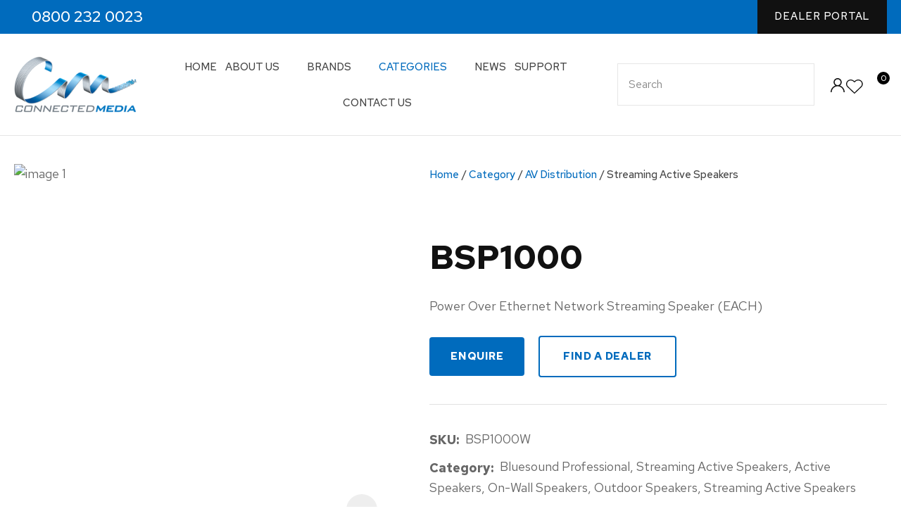

--- FILE ---
content_type: text/html; charset=iso-8859-1
request_url: https://connectedmedia.co.nz/shop/Category/AV-Distribution/Streaming-Active-Speakers/BSP1000.html
body_size: 63273
content:
<!DOCTYPE html>
<html lang="en">
<head>


<script>window.originalArrayFrom = Array.from;</script>




	<title>Bluesound Professional BSP1000 Network Streaming Speaker</title>

	<meta name="description" content="Bluesound Professional BSP1000 Network Streaming Speaker" />
	<meta name="keywords" content="BSP1000" />
	<meta name="robots" content="" />
<link rel="canonical" href="https://connectedmedia.co.nz/shop/Brands/Bluesound-Professional/BSP1000.html" />





	
	

    <meta name="viewport" content="width=device-width, initial-scale=1">


	<!-- BLOCK:Head -->

	<link rel="SHORTCUT ICON" href="/site/connectedmedia2nz/images/basic_theme/favicon.ico"/>	

	<style type='text/css'>





  @import "/stylesheet/x_b/chrome/c/TUF2EyhE-qKL5gdeF/template/81/template_style.css";
  @import "/stylesheet/x_b/chrome/c/TUF2EyhE-qKL5gdeF/page/68/page_style.css";



  
    
    





    
		nav.search-popdown {
	position: fixed;
	top: 0;
	left: 0;
	right: 0;
	z-index: 2002;
	margin: 0 0 auto;
    height: auto;
    max-height: 0;
    overflow-y: hidden;
	transition: all 0.5s ease;
	background: white;
}
body.pop-overlay-searching .search-popdown {
	max-height: 100px;
	padding: 20px 0;
}
.search-popdown form {
	box-sizing: border-box;
	padding: 0 20px;
	width: 100%;
	max-width: 1280px;
	margin: 0 auto;
	-webkit-user-select: none; /* Safari */
	-ms-user-select: none; /* IE 10+ and Edge */
	user-select: none; /* Standard syntax */
	display: grid;
	grid-template-columns: auto 1fr auto;
	align-items: center;
}
.search-popdown form button[type=reset]::before {
	background-position-y: -560px;
	width: 12px;
	height: 12px;
}
.search-popdown input[type=search] {
	font-size: 1.5em;
	line-height: 1.6em;
	border: 0;
	background: none;
	margin: 0;
}

/* buttons */
div .search-popdown form button[type=submit],
div .search-popdown form button[type=reset] {
	margin: 0;
	padding: 0;
	width: 20px;
	height: 20px;
}
.search-popdown button,
.search-popdown input {
	outline: none;
}
.search-area button,
.search-popdown button {
	background: none;
}
.search-area button {
	position: relative;
	width: 20px;
	height: 20px;
	padding: 0;
	margin: 0;
}
.search-area button::before,
.search-popdown button::before {
	content: '';
	display: block;
	width: 20px;
	height: 20px;
	position: absolute;
	right: 0;
	top: 0;
	bottom: 0;
	padding: 0;
	margin: auto 0;
	background: url(https://zdn.nz/site/connectedmedia2nz/images//basic_theme/ui_sprites.svg) no-repeat 0;
}
.search-area button.popup-search::before,
.search-popdown form button[type=submit]::before {
	background-position-y: -200px;
}
.search-popdown form button[type=reset]::before {
	background-position-y: -560px;
	width: 12px;
	height: 12px;
}
		

.component_Navigation_SearchBox3 { margin: 0; margin: 0; padding: 0; }     



	
		.browser-support-popup {
	display: block;
	position: fixed;
	top: 0;
	right: 0;
	left: 0;
	bottom: 0;
	width: 0;
	margin: auto;
	overflow: hidden;
	white-space: normal;
	user-select: none;
}
body.pop-overlay-center.pop-overlay-browser-support-popup .browser-support-popup {
	width: 100%;
	max-width: 940px;
	height: 465px;
	margin: auto;
	z-index: 2001;
}

body.pop-overlay-center.pop-overlay-browser-support-popup .overlays .pop-overlay-inner.pop-center {
	width: 100%;
	max-width: 940px;
	height: 580px;
	top: 0;
	bottom: 0;
	left: 0;
	right: 0;
	margin: auto;
	box-shadow: 0px 17px 49px -9px rgba(0,0,0,0.3);
	border: solid 1px #e4e4e4;
	border-radius: 4px;
}
.browser-support-popup h2{
	color: #2d2d2d;
	margin-bottom: 20px;
}
.browser-support-popup p{
	color: #555;
	margin-top: 0;
}
.browser-support-popup .popup-content {
	padding: 50px 130px 80px 130px;
	text-align: left;
}
body.pop-overlay-center.pop-overlay-browser-support-popup .overlays .pop-overlay{
	background: #000;
	opacity: 0.7;
}
.browsers {
	margin-top: 40px;
}
.browser-support-popup .edge,
.browser-support-popup .chrome,
.browser-support-popup .mozilla {
	float: left;
	width: 33%;
}
.browser-support-popup .edge figure,
.browser-support-popup .chrome figure,
.browser-support-popup .mozilla figure {
	width: 70px;
	float: left;
}
.browser-support-popup .edge .browser-text,
.browser-support-popup .chrome .browser-text,
.browser-support-popup .mozilla .browser-text {
	float: left;
	word-wrap: break-word;
	width: 70px;
	margin-left: 12px;
	vertical-align: middle;
	font-size: 18px;
	color: #828282;
	line-height: 1.4;
}
.browser-support-popup .browsers figure > img {
    width: 75px;
    height: 75px;
}

.pop-overlay-browser-support-popup .pop-overlay-inner .close::before {
    width: 26px;
    height: 26px;
    background: url(https://dev1secure.zeald.com/site/neptunes-john-dev/images/basic_theme/ui_sprites.svg) no-repeat 0 -1158px;
    background-size: 60px;
}

.pop-overlay-browser-support-popup .pop-overlay-inner .close {
    width: 26px;
    height: 26px;
	top: 30px;
    right: 30px;
}
		

.component_ContentDisplay_IE11 { margin: 0; margin: 0; padding: 0; }     



	
		.members-area {
	position: relative;
}
.members-area * {
	box-sizing: border-box;
}
.members-area button {
	text-indent: -200px;
	overflow: hidden;
	width: 25px;
	height: 25px;
	background: none;
	border: none;
	padding: 0;
	margin: 0;
}
body div .members-area button:hover {
	background: none !important;
}
.members-area button::before {
	content: "";
	position: absolute;
	top: 3px;
	left: 0;
	right: 0;
	margin: 0 auto;
	display: block;
	width: 17px;
	height: 17px;
	background: url(https://zdn.nz/site/connectedmedia2nz/images//basic_theme/ui_sprites.svg) no-repeat 0px -740px;
}
nav.members-menu {
	position: absolute;
	z-index: 2010;
	background: #fff;
	top: 25px;
	left: -130px;
	width: 250px;
	padding: 0;
    margin-top: 10px;
	height: auto;
	max-height: 0;
	overflow-y: hidden;
	transition: max-height 0.5s ease;
}
nav.members-menu ul {
	margin-bottom: 0;
	list-style-type: none;
	margin: 0;
	padding: 0;
}
nav.members-menu a {
	display: block;
	width: 100%;
    padding: 10px 20px;
	color: #444444;
	user-select: none;
}
nav.members-menu a:hover {
	background: #e4e4e4;
}
nav.members-menu a > * {
    vertical-align: middle;
}
nav.members-menu svg {
	margin-right: 7px;
}
body.members-menu nav.members-menu {
	padding: 10px 0;
	max-height: 120px;
	border-top: solid 3px #006BBD;
}
.members-area::before {
    content: "";
    position: absolute;
    border: 12px solid transparent;
    border-bottom: 7px solid #006BBD;
    height: 0;
    bottom: -9px;
	left: 0;
	opacity: 0;
	transition: opacity 0.25s ease;
}
body.members-menu .members-area::before {
	opacity: 1;
}
		

.component_Navigation_MembersMenu { margin: 0; margin: 0; padding: 0; }     



	
		.popup-login {
	display: block;
	position: fixed;
	top: 0;
	right: 0;
	left: 0;
	bottom: 0;
	width: 0;
	margin: auto;
	overflow: hidden;
	white-space: normal;   
	user-select: none;
}
.embeded-login {
	display: block;
	position: relative;
	width: 100%;
	margin: auto;
	white-space: normal;   
	user-select: none;
	max-width: 1280px;
}
.logout.hide,
.my-account.hide,
.btn-log-reg.hide,
.popup-login.popup-hide {
	display: none; 
}
.embeded-login .close-modal {
	display: none;
}
.popup-login.embeded-login > article{
	min-height: 420px;
	padding:80px;
}
.popup-login{
	display: -ms-grid; 
	display: grid;
	-ms-grid-columns:1fr 1fr;
	grid-template-columns: 1fr 1fr;
}
body.pop-overlay-center.pop-overlay-popup-login .popup-login {
	width: 100%;
	max-width: 840px;
	height: 540px;
	margin: auto;
	z-index: 2001;
}
body.pop-overlay-center.pop-overlay-popup-login .overlays .pop-overlay-inner.pop-center {
	width: 100%;
	max-width: 840px;
	height: 540px;
	top: 0;
	bottom: 0;
	left: 0;
	right: 0;
	margin: auto;
	box-shadow: 0px 17px 49px -9px rgba(0,0,0,0.3);
	border: solid 1px #e4e4e4;
}
body.pop-overlay-center .overlays .pop-overlay {
	background: #fff;
	opacity: 0.9;
}
body.pop-overlay-center .popup-login > article{
	min-height: 420px;
	padding:60px;
}
.left-side {
	-ms-grid-column: 1;
	grid-column: 1;
	background-color: #eee;
}
article.left-side > ul {
	margin: 0;
}
.right-side {
	-ms-grid-column: 2;
	grid-column: 2;
}
body.pop-overlay-center .popup-login .close-modal {
	position: absolute;
	top: 0px;
	right: 0px;
	display: block;
	text-indent: -100vw;
	overflow: hidden;
	width: 30px;
	height: 30px;
	padding: 0;
	background: none;
	z-index: 3000;
}
.register-btn,
.process-login {
	margin-top: 10px;
	margin-bottom: 20px;
	width: 100%;
}
.validate aside.help.error {
	margin-top: -13px;
	position: relative;
	font-size: 13px;
	font-weight: normal;
	text-align: left;
	line-height: 1.5;
}
.register.failed .form-error {
	display: block;
}
fieldset.register.validate.failed {
	position: relative;
	display: block;
}
.register .form-error,
.login-account .login-form .form-error {
	display: none;
	margin-top: -25px;
	position: relative;
	width: 100%;
	text-align: left;
	font-size: 13px;
	color: red;
	line-height: 1.5;
}
.top-links .login-form .form-error {
	padding-top: 2px;
}
.login-account .login-form.validate.failed .form-error,
.login-account .login-form.validation-failed .form-error {
	display: block;
}
.register h3,
.login-account .login-form h3 {
	margin-bottom: 20px;
	text-align: left;
}
header.popup-login a,
header.popup-login label {
   display: block;
   width: 100%;
   text-align: left;
   margin: 0px;
   padding: 0px;
   line-height: 1.5;
}
article.left-side ul li {
	text-align: left;
}
.hide-container {
	display: none;
}
.component_Membership_LostPassword .error {
	padding-top:15px;
}

.component_Membership_LostPassword table {
	border-collapse:separate;
	border-spacing:0 14px;
}

form.register.validate.failed input,
header.popup-login .validate.validation-failed input.error {
	border: solid 1px #ff5023;
}
.docwrap .ym-wrapper .component_Membership_Login2 {
	padding: 0px;
}
.login-tab-menu {
	display:none;
}
.popup-login.embeded-login .register .form-error, 
.popup-login.embeded-login .login-account .login-form .form-error {
	margin-top: -25px;
}
.login button.link {
	background: none;
	color: #000000;
	text-transform: unset;
	padding: unset;
	margin-left: 8px;
}
.error {
	font-weight: normal;
}
a.account {
	text-decoration: underline;
	margin-bottom:40px;
}
.my-account {
	padding: 40px 0;
}
.account-menu {
	display: grid;
	grid-template-columns: 150px;
}
.login-2 .notice {
	display: none;
}
.login-2 .notice.embedded {
	display: block;
}
@media screen and (max-width: 740px){
	body.pop-overlay-center .popup-login > article,
	.popup-login.embeded-login > article {
		padding: 20px;
	}
	.docwrap .ym-wrapper .component_Membership_Login2 {
		padding: 0px;
	}
	
	/* turn into tabs rules */
	nav.login-tab-menu {
		display: -ms-grid;
		display: grid;
		-ms-grid-columns:1fr 1fr;
		grid-template-columns: 1fr 1fr;
		height: 70px;
	}
	nav.login-tab-menu a {
		place-self: center;
		text-align: center;
		padding: 20px 0;
		font-weight: 500;
		font-size: 20px;
	}
	header#popup-wrapper .left-side {
		display: none;
		-ms-grid-column: auto;
		grid-column: auto;
	}
	article.right-side {
		-ms-grid-column: auto;
		grid-column: auto;
	}
	.popup-login {
		-ms-grid-columns: auto;
		grid-template-columns: auto;
	}
	header#popup-wrapper.register .right-side {
		display: none;
	}
	header#popup-wrapper.register .left-side {
		display: block;
		background-color: #fff;
	}
	header#popup-wrapper nav.login-tab-menu a.login-tab,
	header#popup-wrapper.register nav.login-tab-menu a.new-customer-menu {
		background-color: #fff;
	}
	header#popup-wrapper.register nav.login-tab-menu a.login-menu,
	header#popup-wrapper nav.login-tab-menu a.new-customer-menu {
		background-color: #eee;
	}
	header#popup-wrapper h3 {
		display: none;
	}
	.popup-login.embeded-login .register .form-error,
	.popup-login.embeded-login .login-account .login-form .form-error {
		margin-top: 0;
	}
}
@media screen and (max-width: 675px){
	body.pop-overlay-center .popup-login > article {
		padding: 20px;
	}
	.popup-login.embeded-login > article {
		padding: 40px 20px;
	}
}
		

.component_Membership_Login2 { margin: 0; margin: 0; padding: 0; }     



	
		/* Shopping Cart Icon */
#mini-cart {
	position: relative;
	cursor: pointer;
}
#mini-cart .shopping-cart {
	position: relative;
	display: inline-block;
	width: 25px;
	height: 22px;
	overflow: hidden;
	padding: 0;
	border: none;
}
#mini-cart .shopping-cart::before {
	content: '';
	position: absolute;
	top: 0;
	left: 0;
	right: 0;
	margin: auto;
	display: block;
	width: 25px;
	height: 22px;
	background: url(https://zdn.nz/site/connectedmedia2nz/images/basic_theme/ui_sprites.svg) no-repeat 0 -300px;
}
#mini-cart .c-count {
  display: inline-block;
  color: #F8F8F8;
  font-size: 10px;
  font-weight: 500;
  text-align: center;
  border-radius: 50%;
  width: 15px;
  background: #006BBD;
  line-height: 14px;
  position: absolute;
  top: 0px;
  left: 18px;
  z-index: 10;
}
body.pop-overlay-right.pop-overlay-cart .overlays .pop-overlay-inner.pop-right {
	left: unset;
	right: 0;
	width: 420px;
	max-width: 90vw;
}
body.pop-overlay-cart .pop-overlay-inner.pop-right .close {
	display: none;
}

/**/
.popup-cart {
	display: block;
	position: fixed;
	top: 0;
	right: 0;
	width: 0;
	overflow: hidden;
	transition: width 0.3s ease;
	white-space: normal;
}
body.pop-overlay-cart .popup-cart {
	width: 420px;
	max-width: 90vw;
	z-index: 2001;
	box-sizing: border-box;
	padding: 20px;
	text-align: left;
	transition: width 0.3s ease;
	height: 100%;
	display: grid;
	grid-template-rows: auto 1fr auto;
}
.popup-cart button.close {
	opacity: 0;
	color: #555;
	font-size: 18px;
	font-weight: 500;
	top: 20px;
	right: 20px;
	width: auto;
	text-transform: capitalize;
	padding: 0 20px 0 0;
	background: none;
	text-shadow: none;
	float: none;
	position: absolute;
	transition: opacity 1s ease;
}
body.pop-overlay-cart .popup-cart button.close {
	opacity: 1;
	transition: opacity 1s ease;
}
.popup-cart button.close::before {
	content: '';
	display: block;
	width: 12px;
	height: 12px;
	position: absolute;
	top: 0;
	bottom: 0;
	right: 0;
	margin: auto 0;
	background: url('https://zdn.nz/site/connectedmedia2nz/images//basic_theme/ui_sprites.svg') no-repeat 0 -560px;
}
.popup-cart h3,
.popup-cart h4,
.popup-cart h5 {
	font-weight: 500;
	font-family: 'Red Hat Text', sans-serif;
	text-transform: uppercase;
}
.popup-cart header h3 {
	font-size: 20px;
	margin-bottom: 20px;
}
.popup-cart h5 {
	font-size: 18px;
}
.popup-cart #popup-cart-content {
	display: grid;
	grid-template-rows: 1fr auto;
}
.popup-cart #popup-cart-content .loading-spinner {
	display: none;
}
.popup-cart #popup-cart-content.loading .loading-spinner {
	display: block;
	width: 70px;
	height: 70px;
	top: 100px;
	bottom: unset;
	border-color: #999;
	border-top-color: #fff;
}
.popup-cart .cart-items {
	position: relative;
}
.popup-cart .cart-items > div {
	position: absolute;
	width: 100%;
	height: 100%;
	top: 0;
	left: 0;
	overflow: auto;
}
.popup-cart .cart-row {
	position: relative;
	border-bottom: solid 1px #ccc;
	padding: 0 0 20px 120px;
	margin-bottom: 20px;
	min-height: 120px;
	color: #999;
}
.popup-cart p,
.popup-cart label {
	display: block;
	margin: 10px 0;
	line-height: 1.4em;
	color: #999;
}
.popup-cart .cart-row:last-of-type {
	border-bottom: none;
	margin-bottom: 0;
}
.popup-cart .cart-row p:last-of-type {
	margin-bottom: 0;
}
.popup-cart .cart-row mark {
	color: #006BBD;
	font-weight: 500;
}

/*  */
.popup-cart .cart-row .sku {
	display: none;
}
.popup-cart .thumb {
	position: absolute;
	left: 0;
	top: 0;
	right: 0;
	bottom: 0;
	text-align: center;
	width: 100px;
	height: 100px;
	display: grid;
	overflow: hidden;
}
.popup-cart .thumb img {
	width: 100px;
	height: 100px;
	max-width: 100% !important;
	max-height: 100% !important;
	object-fit: cover;
	margin: auto;
}
.popup-cart .product-title,
.popup-cart .product-title a {
	font: 18px 'Red Hat Text', sans-serif;
	color: #000;
	text-decoration: none;
	white-space: normal;
}
.popup-cart .product-title {
	padding-right: 20px;
}
.popup-cart button.delete-item {
	position: absolute;
	top: 4px;
	right: 0;
	overflow: hidden;
	text-indent: -100vw;
	padding: 0;
	margin: 0;
	width: 12px;
	height: 12px;
	background: url('https://zdn.nz/site/connectedmedia2nz/images//basic_theme/ui_sprites.svg') no-repeat 0 -560px;
	transform: scale(0.85);
}
.popup-cart .popup-subtotals > div,
.popup-cart .popup-total {
	position: relative;
	border-top: solid 1px #ccc;
	margin-top: 20px;
	padding-top: 20px;
}
.popup-cart .popup-total {
	padding-bottom: 20px;
}
.popup-cart .popup-total .including {
	display: none;
}
.popup-cart .popup-subtotals > div h5,
.popup-cart .popup-total h5 {
	line-height: 1em;
	margin: 0;
}
.popup-cart .popup-subtotals > div h5 + p,
.popup-cart .popup-total h5 + p {
	position: absolute;
	top: 20px;
	right: 0;
	margin: 0;
	color: #006BBD;
	font-weight: 500;
}
.popup-cart .country,
.popup-cart .region {
	display: grid;
	grid-template-columns: auto 1fr;
	grid-gap: 30px;
	align-items: center;
	margin: 15px 0;
	text-align: right;
}
.popup-cart .country label,
.popup-cart .region label {
	margin: 0;
}
.popup-cart .country select,
.popup-cart .region select {
	display: block;
	width: 100%;
	margin: 0;
	justify-self: end;
}
.popup-cart .country-region.has-region {
	display: flex;
	gap: 10px;
	margin-top: 10px;
	margin-bottom: 10px;
}
.popup-cart .country-region.has-region .country {
	display: block;
	grid-template-columns: unset;
	grid-gap: unset;
	align-items: unset;
	margin: 0;
	text-align: left;
}
.popup-cart .country-region.has-region .postcode input {
	font-size: initial;
	max-width: 100px;
}
.popup-cart .country-region.has-region .postcode input.error {
	border: solid 1px #ff5023;
}
.popup-cart .country-region.has-region .country select,
.popup-cart .country-region.has-region .postcode input {
	margin-top: 6px;
	height: 50px;
	line-height: unset;
}
.popup-cart .post-code-message.empty .empty-post-code,
.popup-cart .post-code-message.valid .valid-post-code,
.popup-cart .post-code-message.invalid .invalid-post-code {
	display: block;
}
.popup-cart .post-code-message.empty .valid-post-code,
.popup-cart .post-code-message.empty .invalid-post-code,
.popup-cart .post-code-message.valid .empty-post-code,
.popup-cart .post-code-message.valid .invalid-post-code,
.popup-cart .post-code-message.invalid .empty-post-code,
.popup-cart .post-code-message.invalid .valid-post-code {
	display: none;
}
.popup-cart .post-code-message {
	margin-bottom: 4px;
}
.popup-cart .post-code-message > span {
	color: #979797;
	font-size: 14px;
	line-height: 120%;
}
.popup-cart .post-code-message .invalid-post-code {
	color: red;
}
.popup-cart .shipping-select.invalid .radio-inline {
	color: #CCCCCC;
}
.popup-cart .shipping-select.invalid .radio-inline input {
	border: 1px solid #CCCCCC;
}

.popup-cart .country-region.has-region label {
	margin: 0;
}
.popup-cart .shipping-select {
	padding-left: 6px;
}
.popup-cart .shipping-select label {
	margin: 0;
	line-height: 29px;
}
.popup-cart .shipping-message {
	color: red;
	border-top: 1px solid lightgray;
	margin-top: 12px;
	margin-bottom: 12px;
	padding-top: 5px;
}
.popup-cart .total .grand-total {
	top: 16px;
	font-size: 20px;
}
.popup-cart footer {
	text-align: center;
}
.popup-cart a.checkout {
	display: block;
	width: 100%;
	font-weight: 500;
}
.popup-cart footer a.cart {
	display: block;
	margin: 10px 0;
	text-transform: uppercase;
}
.popup-cart .footer-copy {
	margin: 0;
	padding: 30px 0;
	background: #ddd;
	color: #555;
}
.popup-cart .cart-empty {
	text-align: center;
}
.popup-cart .cart-empty img {
	width: 150px;
	max-width: 80%;
	margin: 50px 0 30px;
}

/* delivery label */
#popup-cart-content .delivery h5 {
	word-break: break-word;
	width: 300px;
	line-height: 1.5;
}
#popup-cart-content .delivery h5 > span {
	text-transform: capitalize;
}
#popup-cart-content .delivery .delivery-cost {
	display: grid;
	grid-template-columns: 1fr auto;
	align-items: center;
}
#popup-cart-content .delivery .delivery-cost p {
	position: unset;
}

@media only screen and (max-width: 480px) {
	body.pop-overlay-right.pop-overlay-cart .overlays .pop-overlay-inner.pop-right,
	body.pop-overlay-cart .popup-cart {
		max-width: 96vw;
	}
	.popup-cart .thumb {
		width: 70px;
		height: 70px;
	}
	.popup-cart .cart-row {
		padding-left: 90px;
	}
}

@media only screen and (max-width: 350px) {
	body.pop-overlay-cart .pop-overlay-inner.pop-right,
	body.pop-overlay-cart .popup-cart {
		width: 100vw;
		max-width: 100vw;
	}
	.popup-cart .thumb {
		width: 70px;
		height: 70px;
	}
	.popup-cart .cart-row {
		padding-left: 90px;
	}
}

/* if the screen is short, we need to rearrange how it scrolls */
@media only screen and (max-height: 800px) {


	body.pop-overlay-cart .popup-cart {
		overflow: auto;
		margin-top: 0;
		padding-top: 0;
		height: 100%;
		box-sizing: border-box;
	}

	.popup-cart button.close {
		right: -15px;
		top: 10px;
	}

	.popup-cart footer {
		padding-bottom: 135px;
	}


	.checkOut-btn {
		padding: 0px 0px 24px 0;
		position: fixed;
		bottom: 0;
	}

	.pop-overlay-cart .popup-cart > header {
		position: -webkit-sticky;
		position: sticky;
		right: 0;
		top: 0;
		width: 100%;
		max-width: 90vw;
		padding: 10px 0;
		box-sizing: border-box;
		z-index: 1;
		background: #fff;
	}
	.popup-cart > header h3 {
		margin: 0px;
	}
	.popup-cart .popup-total {
		position: fixed;
		opacity: 0;
		bottom: 75px;
		right: 0;
		width: 420px;
		max-width: 90vw;
		margin: 0;
		padding: 20px;
		box-sizing: border-box;
		border-top: none;
		transition: opacity 1s ease;
	}
	.pop-overlay-cart .popup-cart .popup-total {
		opacity: 1;
		transition: opacity 1s ease;
		background: #fff;

	}
	.popup-cart .popup-total .including {
		display: inline;
		text-transform: none;
	}
	.popup-cart .popup-total h5 + p {
		top: 20px;
		right: 20px;
		line-height: 16px;
	}
	.popup-cart .popup-next a.checkout {
		width: 380px;
		max-width: calc(90vw - 40px);

	}
	.popup-cart .popup-next a.cart {
		background: #eee;
	}

	/* make the cart items not scroll individually (instead scroll whole area) */
	.popup-cart .cart-items > div {
		position: static;
		width: 100%;
		height: 100%;
		top: unset;
		left: unset;
		overflow: unset;
	}
}
@media only screen and (max-width: 540px) {
	.pop-overlay-cart .site-header .top-links {
		z-index: 2002;
	}
	.pop-overlay-cart .site-header .top-links #mini-cart {
		display: none;
	}
}
@media only screen and (max-width: 730px) and (max-height: 800px) {
	body.pop-overlay-right.pop-overlay-cart .checkOut-btn {
		transition: width 0.3s ease;
		right: 20px;
	}
}
@media only screen and (max-width: 480px) and (max-height: 800px) {
	body.pop-overlay-cart .popup-cart > header,
	.popup-cart .popup-total {
		max-width: 96vw;
	}
	.popup-cart .popup-next a.checkout {
		max-width: calc(96vw - 40px);
	}
	body.pop-overlay-right.pop-overlay-cart .checkOut-btn {
		right: 20px;
	}
}

@media only screen and (max-width: 392px) {
	.body.pop-overlay-cart .popup-cart button.close {
		marging-right: 15px;
	}
}

@media only screen and (max-width: 350px) and (max-height: 800px) {
	body.pop-overlay-cart .popup-cart > header,
	.popup-cart .popup-total {
		max-width: 96vw;
	}
	.popup-cart .popup-next a.checkout {
		max-width: calc(100vw - 40px);
	}
	body.pop-overlay-right.pop-overlay-cart .checkOut-btn {
		right: 20px;
	}
}


		

.component_OrderProcess_PopupCart { margin: 0; margin: 0;  padding: 0; }     



	
		article.form-grp {
	display: -ms-grid;
	display: grid;
	-ms-grid-columns: 1fr 1fr;
	grid-template-columns: 1fr 1fr;
	grid-column-gap: 30px;
}
.question .form-input > textarea {
	height: 149px !important;
}

.question .form-input.captcha {
	display: grid;
	grid-template-columns: auto 1fr;
	align-items: center;
	margin-bottom: 20px;
}
.question .form-input.captcha .antispam_text {
	grid-row: 1;
	grid-column: 2;
	line-height: 140%;
	margin-left: -8px;
	text-align: left;
}
.question .form-input.captcha .control-wrap {
	grid-row: 1;
	grid-column: 1;
	align-self: center;
	display: grid;
	grid-template-columns: auto auto;
}
.question .form-input.captcha input[name=antispam] {
	margin-bottom: 0;
	border-radius: 5px 0 0 5px;
	height: 100%;
	width: 110px;
	background: #FFF;
	margin-top: 0;
}
.question .form-input.captcha .control-image {
	display: inline-block;
	margin-left: -5px;
	border-radius: 0 5px 5px 0;
	padding-left: 7px;
	height: 100%;
	width: calc(100% - 23px);
	background: #CCCCCC;
	overflow: hidden;
}
.question .captcha .control-image img {
	width: auto;
	max-width: unset;
	position: relative;
	top: 13%;
}
.question h2 {
	text-transform: uppercase;
	margin-bottom: 20px;
}
.enquiry-form aside.help.error {
	position: relative;
	font-size: 13px;
	font-weight: 500;
	margin-top: -16px;
	padding: 0px;
}
.captcha-error {
	display:none;
}
#captcha-error {
	margin-top: -18px;
	position: absolute;
}
.question .message,
.question.submitted #enquiry-form {
	display: none;
}
.question #enquiry-form,
.question.submitted .message {
	display: block;
}
.hide {
	display: none;
}
section.question {
	min-height: 350px;
}
article.form-input.captcha img {
	vertical-align: unset;
}
section.question h1 {
	padding-bottom: 20px;
}
.accordion article {
	margin-bottom: 0;
}
.accordion h1 {
	font: inherit;
	font-weight: 590;
	margin: .67em 0;
	font-size:18px;
}
.error {
    font-weight: unset;
}

#enquiry-form input.error {
	border: 1px solid red;
}

/* modal question rules */
.question-popup {
	display: block;
	position: fixed;
	top: 0;
	right: 0;
	left: 0;
	bottom: 0;
	width: 0;
	margin: auto;
	overflow: hidden;
	white-space: normal;
	user-select: none;
}

body.pop-overlay-center.pop-overlay-popup-question .question-popup {
	width: 100%;
	max-width: 600px;
	height: 515px;
	margin: auto;
	z-index: 2001;
}
body.pop-overlay-center.pop-overlay-popup-question .overlays .pop-overlay-inner.pop-center {
	width: 100%;
	max-width: 670px;
	height: 600px;
	top: 0;
	bottom: 0;
	left: 0;
	right: 0;
	margin: auto;
	box-shadow: 0px 17px 49px -9px rgba(0,0,0,0.3);
	border: solid 1px #e4e4e4;
}

body.pop-overlay-center .overlays .pop-overlay {
	background: #fff;
	opacity: 0.9;
}

@media screen and (max-width: 640px) {
	body.pop-overlay-center.pop-overlay-popup-question .overlays .pop-overlay-inner.pop-center {
		max-width: 100%;
		height: 70%;
	}
	body.pop-overlay-center.pop-overlay-popup-question .question-popup {
		padding: 0 20px;
		height: 64%;
		max-width: 85%;
	}
	.question-popup {
		top: 0;
	}

}

@media screen and (max-width: 520px) {
	article.form-grp {
		-ms-grid-columns: auto;
		grid-template-columns: auto;
	}

	body.pop-overlay-center.pop-overlay-popup-question .overlays .pop-overlay-inner.pop-center {
		max-width: 100%;
		height: auto;
	}

	body.pop-overlay-center.pop-overlay-popup-question .question-popup {
		padding: 0 20px;
		height: auto;
		max-width: 93%;
	}

	.question-popup {
		top: 25px;
	}
}

		

.component_ProductDisplay_Enquiry { margin: 0; margin: 0; padding: 0; }     



	
		.search-form {
	position: relative;
}
.search-form * {
	box-sizing: border-box;
}
.search-form input[type=search] {
	color: #444444;
	margin: 0;
	width: 100%;
}
.search-form input:active,
.search-form input:focus,
.search-form input:active ~ button,
.search-form input:focus ~ button {
	outline: none;
}

.search-form input::placeholder,
.search-form input:-ms-input-placeholder,
.search-form input::-moz-placeholder,
.search-form input::-webkit-input-placeholder {
	color: #888;
}
.search-form button[type=submit] {
	position: absolute;
	top: 0;
	bottom: 0;
	right: 0;
	margin: auto 0;
	background: none;
	text-indent: -100vw;
	overflow: hidden;
	width: 24px;
	height: 100%;
	padding: 0 36px 0 12px;
	margin: 0;
}
.search-form button[type=submit]::before,
.search-form button[type=reset] {
	content: '';
	display: block;
	width: 24px;
	height: 24px;
	position: absolute;
	right: 12px;
	top: 0;
	bottom: 0;
	padding: 0;
	margin: auto 0;
	background: url(https://zdn.nz/site/connectedmedia2nz/images//basic_theme/ui_sprites.svg) no-repeat 0 -200px;
}
.search-form button[type=reset] {
	display: none;
}
.search-form input:not(:placeholder-shown) {
	padding-right: 135px;
}
.search-form input:not(:placeholder-shown) ~ button[type=submit] {
	text-indent: unset;
	width: auto;
	background: #006BBD;
	border-radius: 0 5px 5px 0;
	padding: 0 42px 0 16px;
	color: #fff;
	text-transform: none;
}
.search-form input:not(:placeholder-shown) ~ button[type=submit]::before {
	background-position-y: -1040px;
	width: 20px;
	height: 20px;
	margin-right: 2px;
}
.search-form input:not(:placeholder-shown) ~ button[type=reset] {
	display: block;
	width: 12px;
	height: 12px;
	background-position-y: -560px;
	opacity: 0.5;
	right: 128px;
	text-indent: -100vw;
	overflow: hidden;
	white-space: nowrap;
	color: transparent;
}
body.pop-overlay.pop-overlay-searching .search-form {
	z-index: 2002;
}
body.pop-overlay.pop-overlay-searching #pop-overlay {
	opacity: 0.6;
}
body.pop-overlay.pop-overlay-searching #pop-overlay-inner {
	display: none !important;
}
.search-form button[type=submit].loading {
	color: #fff !important;
}
.search-form button[type=submit].loading::before {
	border-top-color: #006BBD;
	border-width: 2px;
	background: none;
	left: unset;
	right: 12px;
}
		

.component_Navigation_SearchBox2 { margin: 0; margin: 0; padding: 0; }     



	
		
		

.component_OrderProcess_PopupCartIcon { margin: 0; margin: 0; padding: 0; }     



	
		.hamburger {
	display: none;
}
.hamburger-menu {
	position: fixed;
	left: 0;
	top: 0;
	width: 0;
	height: 100vh;
	margin: 0;
	padding: 0;
	transition: width 0.3s ease;
	overflow-x: hidden;
	overflow-y: auto;
	background: #ddd;
}
.hamburger-menu ul {
	width: 90vw;
	margin: 0;
	padding: 0;
	list-style: none;
}
.hamburger-menu ul li {
	display: block;
	width: 100%;
	text-align: left;
	padding: 0;
	margin: 0;
}
.hamburger-menu ul li.tab {
	background: #fff;
}
.hamburger-menu ul li.tab:not(:first-child) {
	border-bottom: solid 1px #ccc;
}
.hamburger-menu ul li a {
	display: block;
	width: 100%;
	padding: 15px;
}
.hamburger-menu .dropped > a {
	padding-bottom: 5px;
}
.hamburger-menu .dropped .ct_dropdown a {
	padding-top: 10px;
	padding-bottom: 10px;
}
.hamburger-menu .dropped > .ct_dropdown li:last-of-type a {
	padding-bottom: 15px;
}
.hamburger-menu .dropped .ct_dropdown_children li a {
	padding-left: 35px;
}
.hamburger-menu .ct_dropdown_children .more {
	text-align: left;
}

.hamburger-menu ul li:hover,
.hamburger-menu ul li:active,
.hamburger-menu ul li:focus,
.hamburger-menu ul li.tab.dropped {
	background: #f4f4f4;
}
.hamburger-menu .dropped .ct_dropdown_subcat:hover,
.hamburger-menu .dropped .ct_dropdown_subcat:active,
.hamburger-menu .dropped .ct_dropdown_subcat:focus,
.hamburger-menu .dropped .ct_dropdown > a:hover,
.hamburger-menu .dropped .ct_dropdown > a:active,
.hamburger-menu .dropped .ct_dropdown > a:focus,
.hamburger-menu .dropped .ct_dropdown_children > li:hover,
.hamburger-menu .dropped .ct_dropdown_children > li:active,
.hamburger-menu .dropped .ct_dropdown_children > li:focus {
	background: #eee;
}
.hamburger-menu .ct_dropdown .cat.dropped {
	background: #ddd;
}
.hamburger-menu .ct_dropdown_subcat li> a:hover,
.hamburger-menu .ct_dropdown_subcat h3 > a:hover {
	color: unset !important;
}

/* old search */
.hamburger-menu .search-form input[type=search] {
	border: none;
	background: #eee;
	padding: 20px 15px;
}
.hamburger-menu .search-form button {
	padding-left: 22px;
	transform: scale(0.9);
}
.hamburger-menu .search-form button::before {
	right: 20px;
}
.hamburger-menu .search-form input:not(:placeholder-shown) ~ button[type=submit] {
	padding: 0 54px 0 23px;
}

/* new search */
.hamburger-menu nav.search-popdown {
	position: static;
	max-height: unset;
	background: #f4f4f4;
	border-bottom: solid 1px #eee;
}
.hamburger-menu nav.search-popdown button[type=submit] {
	padding: 0;
	width: 20px;
}

.hamburger-menu .favourites-link,
.hamburger-menu .login-link {
	position: relative;
	text-indent: 26px;
}
.hamburger-menu .favourites-link::before,
.hamburger-menu .login-link::before {
	content: '';
	display: block;
	width: 19px;
	height: 16px;
	background: url(https://zdn.nz/site/connectedmedia2nz/images/basic_theme/ui_sprites.svg) no-repeat 0 -440px;
	position: absolute;
	left: 15px;
	top: 0;
	bottom: 0;
	margin: auto 0;
}
.hamburger-menu .login-link::before {
	width: 29px;
	height: 29px;
	transform: scale(.7);
	left: 9px;
	background: url(https://zdn.nz/site/connectedmedia2nz/images/basic_theme/ui_sprites.svg) no-repeat 0 -740px;
}
.hamburger-menu ul li .ct_dropdown,
.hamburger-menu .ct_dropdown .ct_dropdown_subcat,
.hamburger-menu .ct_dropdown h3.cat,
.hamburger-menu .ct_dropdown h3.content,
.hamburger-menu .ct_dropdown h3 {
	position: relative;
	width: 100%;
	border: none;
	background: none;
	box-shadow: none;
	padding: 0;
	margin: 0;
}
.hamburger-menu ul li .ct_dropdown {
	display: none;
}
.hamburger-menu .ct_dropdown_children {
	overflow: hidden;
}
.hamburger-menu .ct_has_dropdown.dropped .ct_dropdown {
	display: block;
}
.hamburger-menu .ct_has_dropdown.dropped .ct_hide {
	left: unset !important;
	top: unset !important;
}
.hamburger-menu .ct_dropdown_subcat .cat.dropped .ct_dropdown_children {
	height: auto !important;
}
.hamburger button {
	width: 24px;
	height: 21px;
	background: url(https://zdn.nz/site/connectedmedia2nz/images//basic_theme/ui_sprites.svg) no-repeat 0 -250px;
	overflow: hidden;
	text-indent: -100vw;
	padding: 0;
}

/* drop down indicator */
.hamburger-menu .ct_has_dropdown > a:first-child::after,
.hamburger-menu .cat.has-children > a:first-child::after {
	content: '';
	display: inline-block;
	width: 11px;
	height: 6px;
	top: 0;
	bottom: 0;
	margin: auto 0 auto 7px;
	background: url(https://zdn.nz/site/connectedmedia2nz/images/basic_theme/ui_sprites.svg) no-repeat 0 -50px;
}

/* display the navigation on popup */
.pop-overlay-hamburger .hamburger-menu {
	display: block;
	z-index: 2002;
	width: 90vw;
	transition: width 0.3s ease;
}
.pop-overlay-hamburger #pop-overlay-inner .close {
	display: none;
}

/* collapse nav into hamburger menu for mobile */
/* @TODO: This will also need to apply if the hamburger menu is showing - or auto close menu if gets larger? or just hide menu if it gets larger & menu is open - this cannot happen in a real situation */
@media screen and (max-width:540px) {
	.hamburger {
		display: block;
	}
	.content_tabs,
	.site-header .search-area {
		display: none !important;
	}
}
		

.component_Navigation_Hamburger { margin: 0; margin: 0; padding: 0; }     



	
		


div.component_ProductDisplay_CatView3 {
	margin: 0;
	padding: 0;
}


.title {
	top: 0;
	margin-top: -1px; 
	width: 100vw;
	position: relative;
	left: 50%;
	margin-left: -50vw;
	overflow: hidden;
	background-size: cover;
	background-position: center center;
}
.has-header-image .title {
	background-color: #555;
	margin-bottom: 30px;
	background-image: url(https://zdn.nz/site/connectedmedia2nz/images/cat-bg.jpg);
}
.title h1 {
	font-size: 100px;
	font-weight: 500;
	text-align: center;
	line-height: 1.1em;
	margin: 70px 0 50px;
}
.has-header-image .title h1 {
	position: relative;
	color: #fff;
	text-shadow: 0px 0px 30px rgba(0, 0, 0, 0.3);
}
.catview {
	font-size: 18px;
	margin: 0 20px;
}
.catview > section {
	display: table;
	width: 100%;
}
.catview .subnav {
	display: table-cell;
	width: 330px;
	padding-right: 30px;
	box-sizing: border-box;
	vertical-align: top;
}
.catview > section > main {
	display: table-cell;
	vertical-align: top;
}
.catview .crumbs {
	display: block;
}
.description {
	clear: both;
	margin: 0 0 25px;
}
.catview .crumbs + .description {
	margin-top: 10px;
}
.cat-header::after {
	content: '';
	display: table;
	clear: both;
}
.product-collection {
	position: relative;
	display: grid;
	grid-template-columns: 1fr 1fr 1fr;
	grid-gap: 20px;
	grid-auto-flow: row;
}

/* if subnav column exists, show 1 less column of products */
.catview aside.no-filter {
	display: none;
}
.catview aside.no-filter + main .product-collection {
	grid-template-columns: 1fr 1fr 1fr 1fr;
}
.product-card {
	display: grid;
	grid-template-rows: auto auto 1fr;
	cursor: pointer;
}
.product-card header {
	width: 100%;
	
	padding-top: 115%;
	height: 0;
	position: relative;
	background: #f4f4f4;
}
.product-card header.loading::before {
	content: '';
	position: absolute;
	top: 0;
	bottom: 0;
	left: 0;
	right: 0;
	margin: auto;
	display: block;
	width: 29px;
	height: 29px;
	background: url(https://zdn.nz/site/connectedmedia2nz/images//basic_theme/ui_sprites.svg) no-repeat 0 -840px;
	transform: scale(3);
}
.product-card header a {
	position: absolute;
	top: 0;
	right: 0;
	bottom: 0;
	left: 0;
	margin: 0;
	display: grid; /* force vertical align */
	text-align: center;
	overflow: hidden;
}
.product-card a img {
	
		height: 100% !important;
		width: 100%;
		margin: auto;
		object-fit: cover;
		object-position: center center;
	
	background: #f4f4f4;
}
.product-card header .feature {
	position: absolute;
	left: 7px;
	top: 7px;
	display: inline-block;
	background: #3cc5f1;
	color: #fff;
	text-transform: uppercase;
	font-size: 14px;
	font-weight: bold;
	z-index: 10;
	line-height: 50px;
	width: 50px;
	border-radius: 50px;
	-webkit-border-radius: 50px;
	-moz-border-radius: 50px;
	text-align: center;
	padding: 0;
}
.product-card header .feature.long {
	width: auto;
	max-width: calc(100% - 64px);
	line-height: 40px;
	padding: 0 17px;
	margin: 7px;
	border-radius: 20px;
	-webkit-border-radius: 20px;
	-moz-border-radius: 20px;
}
.product-card header .feature.feature-2 {
	background: #bf211e;
}
.product-card header .feature.feature-3 {
	background: #9bc53d;
}
.product-card header .feature.feature-4 {
	background: #4F4F4F;
}
.product-card header .with-feature {
	left: 56px;
}
.product-card header .add-favourite {
	position: absolute;
	top: 7px;
	right: 7px;
	display: block;
	width: 44px;
	height: 44px;
	background: #fff;
	border-radius: 22px;
	-webkit-border-radius: 22px;
	-moz-border-radius: 22px;
	text-indent: -1000px;
	overflow: hidden;
	z-index: 10;
	padding: 0;
	border: none;
}
.product-card header .add-favourite:hover {
	box-shadow: 0 2px 4px 0 rgba(45,45,45,.14);
	-webkit-box-shadow: 0 2px 4px 0 rgba(50,50,50,.11);
}
.product-card header .add-favourite:hover::before,
.product-card header .add-favourite.selected::before
{
	background-position-y: -470px;
}
.product-card header .add-favourite::before {
	content: '';
	position: absolute;
	top: 0;
	bottom: 0;
	left: 0;
	right: 0;
	margin: auto;
	display: block;
	width: 19px;
	height: 16px;
	background: url(https://zdn.nz/site/connectedmedia2nz/images//basic_theme/ui_sprites.svg) no-repeat 0 -440px;
}
.product-card h4, .product-card h4 a {
	font-size: 18px;
	font-weight: 500;
	color: #222;
	text-decoration: none;
	text-align: center;
}
.product-card h4 {
	margin: 16px 0;
}
.product-card footer {
	display: block;
	font-weight: 500;
	color: #006BBD;
	text-align: center;
	margin: 0 0 16px;
	align-self: end;
}
.product-card .price {
	display: inline-block;
	font-weight: 500;
}
.product-card .original-price {
	text-decoration: line-through;
	color: #ccc;
	background: none;
}
.product-card .frequency-price {
	color: #4F4F4F;
}
.product-card .add-to-cart,
.product-card .enquire-now {
	width: 100%;
	display: block;
}
.product-card .add-to-cart:hover
.product-card .enquire-now:hover {
	border-bottom: solid 4px rgba(0, 0, 0, 0.2);
	padding-bottom: 12px;
}
.product-card .buy-now,
.product-card.ordering:hover .buy-now,
.product-card .enquiry,
.product-card .more-info,
.product-card.ordering:hover .enquiry,
.product-card .select-options,
.product-card.ordering:hover .select-options {
	display: none;
	transition: display .3s ease;
}

.product-card .buy-now {
    position: relative;
}
.product-card .buy-now::before {
    content: "";
    position: absolute;
    bottom: -7px;
    left: 40px;
    border-bottom: 7px solid #edcfcf;
    opacity: 0;
    transition: opacity 0.5s ease;
    display:block;
    width:0;
    height:0;
    border-left: 8px solid transparent;
    border-right:8px solid transparent;
}
.product-card .buy-now::after {
    content: attr(data-content);
    position: absolute;
    left: 30px;
    bottom: -65px;
    color: #9a0000;
    background: #edcfcf;
    width: auto;
    padding: 5px 0px;
    opacity: 0;
    transition: opacity 0.5s ease;
}
.product-card .buy-now.stock-error::before,
.product-card .buy-now.stock-error::after {
		opacity: 1;
}

.product-card.adding .buy-now,
.product-card:hover .buy-now,
.product-card.adding .enquiry,
.product-card:hover .enquiry,
.product-card:hover .more-info,
.product-card:hover .select-options,
.product-card.ordering .option-form .add-to-cart,
.product-card.ordering .option-form .enquire-now,
.product-card.ordering .option-form .buy-now,
.product-card.ordering .option-form .enquiry {
	position: absolute;
	left: 0;
	bottom: 0;
	display: block;
	transition: display .3s ease;
	opacity: 0.9;
	width: 100%;
}
.product-card.ordering .option-form .buy-now,
.product-card.ordering .option-form .enquiry {
	opacity: 1;
}
.product-card .buy-now > *,
.product-card .enquiry > *,
.product-card .more-info > *,
.product-card .quantity > * {
	-ms-grid-row: 1;
}
.product-card .more-info > *{
    width: 100%;
}

	.product-card .quantity,
	.product-card .quantity .quantity label {
		display: none !important;
	}

.product-card .option-form {
	display: none;
	cursor: auto;
}
.product-card.ordering .option-form,
.option-list,
.option-list tbody,
.option-list tr,
.option-list td
{
	display: block;
	width: 100%;
	box-sizing: border-box;
}
.option-form {
	position: absolute;
	top: 0;
	left: 0;
	width: 100%;
	height: 100%;
	background: #fff;
	opacity: 0.9;
	padding: 0;
	z-index: 15;
}
.option-list {
	position: absolute;
	bottom: 60px;
}
.option-list td {
	padding: 0 20px;
}
.option-list h4 {
	font: 500 18px 'Red Hat Text', sans-serif;
	color: #222;
	text-transform: uppercase;
	text-align: left;
	margin-bottom: 10px;
}
.option-list select {
	margin-top: 7px;
}
.product-card.ordering .close {
	position: absolute;
	top: 10px;
	right: 10px;
	opacity: 1;
	display: inline-block;
	width: auto;
	padding: 0 19px 0 0;
	font-size: 18px;
	font-weight: 500;
	color: #555;
	background: none;
	text-transform: none;
}
.product-card .close::after {
	content: '';
	display: block;
	position: absolute;
	top: 0;
	bottom: 0;
	right: 0;
	margin: auto 0;
	width: 12px;
	height: 12px;
	background: url(https://zdn.nz/site/connectedmedia2nz/images//basic_theme/ui_sprites.svg) no-repeat 0 -560px;
}
.product-card.ordering .option-form .add-to-cart,
.product-card.ordering .option-form .enquire-now {
	border-bottom: solid 3px rgba(0, 0, 0, 0.2);
	padding-bottom: 13px;
}
.product-card .add-to-cart:focus,
.product-card .add-to-cart:active,
.product-card .enquire-now:focus,
.product-card .enquire-now:active {
	outline: 0;
	-moz-outline-style: none;
}


.sort {
	display: block;
	width: 200px;
	text-align: right;
	margin-bottom: 20px;
	margin-left: auto;
}
select.sort-by {
	margin: 0px;
	border: none;
	border-bottom: 1px solid #ccc;
	border-radius: 0;
	padding: 0 25px 5px 1px;
	color: #555;
	background-position-y: -40px; /* light select chevron */
}
.sort label::after {
	color: #ccc;
}
.more-products {
	position: relative;
	text-align: center;
	margin-top: 50px;
}
.more-products p {
	display: inline-block;
	margin: 0 auto 3px;
	color: #999;
}
progress {
  display: block;
  margin: 0 auto 25px;
  appearance: none;
  border: none;
  background-color: #ccc;
  color: #006BBD;
  width: 200px;
  height: 6px;
}
progress::-webkit-progress-value {
  background-color: #006BBD;
}
progress::-webkit-progress-bar {
  background-color: #ccc;
}
.load-next {
	color: #222;
	text-align: center;
	height: 50px;
	padding: 0 50px;
	background: none;
	font-weight: 500;
	border: solid 1px #999;
	border-right: none;
	margin-right: -5px;
}
.load-next:hover {
	background-color: #f6f6f6;
	transition: background .3s ease;
}
.more-products .load-page button {
	background-position: 82% 22px;
	text-align: left;
	color: #222;
	border: solid 1px #999;
	border-radius: 0;
	padding: 0;
	min-width: 112px;
	box-sizing: border-box;
	text-transform: uppercase;
	height: 50px;
	padding: 0 35px 0 17px;
	font-weight: 500;
}
.more-products a {
	color: #222;
	text-transform: uppercase;
}
.load-page li {
	padding-left: 9px;
}
.page-loading, .new-footer, .appending .load-next, .appending .load-page  {
	display: none;
}
.more-products .page-loading {
	width: 40px;
	height: 40px;
	border-width: 6px;
	position: absolute;
	top: 120px;
	left: 0;
	right: 0;
	margin: auto;
}
.appending .page-loading {
	display: block;
}
.appending .more-products {
	margin-bottom: 75px;
}


.top-filters {
	display: inline-block;
	margin-top: 5px;
	float: left;
}
.show-filters {
	position: relative;
	background: none;
	height: auto;
	width: auto;
	display: none;
	border: none;
	color: #555;
	padding: 0 0 0 30px;
	margin: 0;
}
.show-filters::before {
	content: '';
	position: absolute;
	left: 0;
	top: 0;
	bottom: 0;
	margin: auto 0;
	display: block;
	width: 20px;
	height: 18px;
	background: url(https://zdn.nz/site/connectedmedia2nz/images//basic_theme/ui_sprites.svg) no-repeat 0 -620px;
}
.selected-filters {
	display: inline-block;
}
.selected-filters a.clear-all {
	color: #555;
	text-decoration: underline;
	text-transform: capitalize;
	cursor: pointer;
	display: none;
}
.selected-filters a + a.clear-all {
	display: inline;
}
.selected-filters a:not(.clear-all) {
	position: relative;
	display: inline-block;
	color: #888;
	padding: 5px 27px 5px 10px;
	margin: 0 5px 0 0;
	background: #eee;
	text-decoration: none;
	cursor: pointer;
}
.selected-filters a:not(.clear-all)::after {
	content: '';
	position: absolute;
	right: 10px;
	top: 0;
	bottom: 0;
	margin: auto 0;
	width: 10px;
	height: 10px;
	background: url(https://zdn.nz/site/connectedmedia2nz/images//basic_theme/ui_sprites.svg) no-repeat 0 -590px;
}
.filter-collection h2, .filter-collection .close {
	display: none;

}
.filter-collection .filter-group {
	border-bottom: solid 1px #222;
	padding-bottom: 15px;
	margin-bottom: 15px;
}
.filter-group h3 {
	position: relative;
	font-family: 'Red Hat Text', sans-serif;
	font-size: 1.3em;
	font-weight: 500;
	text-transform: uppercase;
	color: #222;
	padding: 0;
	box-sizing: border-box;
	cursor: pointer;
	margin: 0px;
}
.filter-group h3::before {
	content: '';
	position: absolute;
	right: 0;
	top: 0;
	bottom: 0;
	margin: auto;
	width: 14px;
	height: 4px;
	background: url(https://zdn.nz/site/connectedmedia2nz/images//basic_theme/ui_sprites.svg) no-repeat 0 -500px;
}
.filter-group h3.closed {
	margin-bottom: 0 !important;
}
.filter-group.closed h3::before {
	background-position-y: -530px;
	height: 14px;
}
.filter-group:first-child h3 {
	border-top: none;
	margin-top: 0;
	margin-bottom: 4px;
}
.filter-group ul {
	list-style: none;
	padding: 0;
	margin: 0;
	height: auto;
	transition: height .3s ease;
	margin-top: 10px;
}
.filter-group.closed ul {
	display: none;
	transition: display 0.3s ease;
}
.filter-group.empty, .filter-group li.empty {
	display: none;
}
.filter-group li {
	color: #222;
	padding: 0;
	margin: 0;
	font-size: 1.3em;
	font-weight: 500;
}
.filter-group li label {
	position: relative;
	display: inline-block;
	width: 100%;
	margin: 4px 0;
	min-height: 21px;
	box-sizing: border-box;
	padding: 0 30px 0 36px;
	cursor: pointer;
}
.filter-group li input[type=checkbox] {
	position: absolute;
	left: 0;
	top: 4px;
	width: 21px;
	height: 21px;
	margin-left: 0;
	-webkit-appearance:none;
	outline:0;
	padding: 0;
	margin: 0;
	resize: none;
}
.filter-group li input[type=checkbox]:checked:before {
	content:'';
	position: absolute;
	color: #000;
	outline: 0;
	top: 4px;
	left: 2px;
	width: 15px;
	height: 11px;
	background: url('https://zdn.nz/site/connectedmedia2nz/images//basic_theme/ui_sprites.svg') no-repeat 0 -150px;
}
.filter-group label span {
	display: block;
}
.filter-group label aside {
	position: absolute;
	display: inline-block;
	top: 0;
	right: 0;
	text-align: right;
}
.filter-group li input[type=checkbox] {
	cursor: pointer;
}
.filter-group li input:checked + span {
	text-decoration: underline;
}
.filter-group li input:checked + span + aside {
	color: #006BBD;
	text-decoration: underline;
}

/* filter by category */
.filter[data-depth] .filter-label {
	position: relative;
	padding-right: 5px;
}
.filter[data-depth] .filter-label::before {
	display: block;
	position: absolute;
	content: "-";
	left: -15px;
}
.filter[data-depth="1"] .filter-label::before {
	content: none;
}
.filter[data-depth="2"] .filter-label {
	margin-left: 30px;
}
.filter[data-depth="3"] .filter-label {
	margin-left: 45px;
}
.filter[data-depth="4"] .filter-label {
	margin-left: 60px;
}
.filter[data-depth="5"] .filter-label {
	margin-left: 75px;
}

/* filter by range */
.range-value-wrapper {
    display: grid;
    grid-template-columns: 2fr 2fr;
}

.upper-value {
	text-align: right;
}

.noUi-handle {
    border: none !important;
    border-radius: 100% !important;
    background: #333333 !important;
    box-shadow: none !important;
}

.noUi-horizontal .noUi-handle {
    width: 24px !important;
    height: 24px !important;
	top: -10px !important;
}

.noUi-handle:after, .noUi-handle:before {
    content: none !important;
}

.noUi-horizontal {
    height: 6px !important;
}

.range-filter {
    margin: 10px 0;
}

.noUi-connect {
    background: #AAAAAA !important;
}

.noUi-target {
    background: #EEEEEE !important;
    border-radius: 0 !important;
    border: none !important;
    box-shadow: none !important;
}
.filter-collection .filter-group .range {
	padding: 0;
}

.noUi-handle.noUi-handle-lower:focus,
.noUi-handle.noUi-handle-upper:focus {
    outline: none;
}
.noUi-target {
    padding: 0 18px 0 8px;
}



.cat-header .description p,
.cat-header .description span,
.cat-header .description div,
.cat-header .description li,
.product-card .description p,
.product-card .description span,
.product-card .description div,
.product-card .description li {
	line-height: inherit !important;
	font-family: inherit !important;
	font-size: inherit !important;
	font-weight: inherit !important;
	margin: initial !important;
	background: inherit !important;
	vertical-align: inherit !important;
	white-space: inherit !important;
	color: inherit !important;
}



.document .content {
	position: relative;
}
.loading-overlay {
	display: none;
	position: absolute;
	top: 0;
	left: 0;
	width: 100%;
	height: 100%;
	background: #fff;
	z-index: 999;
	opacity: 0.9;
	text-align: center;
	padding-top: 200px;
	box-sizing: border-box;
	font-size: 400%;
	color: #999;
}
.loading .product-collection .loading-overlay {
	display: block;
}
.loading .product-collection .loading-overlay::before {
	content: '';
	border: 12px solid #999;
	border-top: 12px solid #fff;
	border-radius: 50%;
	position: absolute;
	top: 100px;
	left: 0;
	right: 0;
	margin: auto;
	width: 80px;
	height: 80px;
	-webkit-animation: spin 1s linear infinite; /* Safari */
	animation: spin 1s linear infinite;
}
.loading-overlay aside {
	font-size: 20px;
	width: 150px;
	line-height: 1.2em;
	display: block;
	margin: 20px auto;
}
.cat-header .subcat_menu {
	padding: 0;
}

body .catview .question h1 {
    font-size: 50px;
}

/* split test css rules*/
.product-collection.split-test {
	visibility:hidden;
}
.component_ProductDisplay_CatView3 > .split-test {
	visibility:hidden;
}
.empty-category {
	grid-column: 2;
}

/* at 1150px drop a column */
@media only screen and (max-width: 1150px) {
	body.pop-overlay-filters .catview .subnav {
		display: block;
	}
	.cat-header {
		position: relative;
	}
	.catview .crumbs {
		position: absolute;
		top: -60px;
		left: 0;
		right: 0;
		margin: auto;
		display: block;
		width: 100%;
		text-align: center;
	}
	.catview.has-header-image .crumbs {
		margin-top: -30px;
	}
	.catview.has-header-image .crumbs a {
		color: #ccc;
	}
	.catview.has-header-image .crumbs a:last-child {
		color: #fff;
	}
	.catview .title h1 {
		font-size: 10vw;
	}
	.catview section .subnav {
		display: none;
		position: fixed;
		top: 20px;
		left: 0;
		width: 90vw;
		min-height: 100vh;
		z-index: 2001;
		padding: 0;
	}
	.filter-collection {
		box-sizing: border-box;
		position: absolute;
		height: 100%;
		width: 100%;
		padding: 0 20px 20px;
		overflow-x: hidden;
	}
	.filter-collection h2 {
		display: block;
		font-size: 2em;
		margin: 10px 0 20px;
		position: fixed;
		position: -webkit-sticky;
		position: sticky;
		top: 0px;
		background-color: #fff;
		z-index: 30001;
	}
	.catview .show-filters {
		display: inline;
	}
	.catview .selected-filters {
		display: block;
		margin: 0 0 20px;
	}
	.catview .selected-filters a {
		margin-top: 10px;
	}
}

@media only screen and (max-width: 740px) {
	.catview main .product-collection,
	.catview aside.no-filter + main .product-collection {
		grid-template-columns: repeat(2, 1fr) !important;
	}
	.catview .title h1 {
		margin-top: 60px;
		margin-bottom: 60px;
	}
	.catview .crumbs {
		top: -70px;
	}
	.catview .product-card header {
		margin-bottom: 55px;
	}

	.product-card .option-form .buy-now,
	.product-card .option-form .enquiry {
		position: absolute;
		left: 0;
		bottom: 0;
		display: block;
		transition: display .3s ease;
		opacity: 0.9;
		width: 100%;
	}
	

	.product-card .enquire-now,
	.product-card .select-options {
		display: block;
		opacity: 1;
		width: 100%;
	}

	.product-card:hover .enquiry,
	.product-card .enquiry,
	.product-card .more-info,
	.product-card .buy-now,
	.product-card.ordering:hover .buy-now,
	.product-card.ordering:hover .select-options {
		display: block;
	}

	.product-card:hover .enquire-now,
	.product-card:hover .buy-now,
	.product-card:hover .select-options {
		position: absolute;
		left: 0;
		bottom: -55px;
		opacity: 1;
	}

	.product-card.ordering .select-options,
	.product-card.ordering:hover .select-options  {
		display:none;
	}
	.product-card .enquire-now,
	.product-card .buy-now,
	.product-card .select-options {
		position: relative;
		left: 0;
		bottom: 2px;
	}

	.product-card.ordering .option-form .add-to-cart {
		bottom: -55px;
		opacity: 1;
	}

	.option-list {
		bottom: 0;
	}

	.product-card:hover .enquiry {
		opacity: 1;
	}
}


/* Drop to a single column*/
@media only screen and (max-width: 428px) {
	.catview main .product-collection, .catview aside.no-filter + main .product-collection {
		grid-template-columns: repeat(1, 1fr) !important;
	}
}



		

.component_ProductDisplay_CatView3 { margin: 0; margin: 0; padding: 0; }     



	
  



		
	</style>
	<script language="javascript" type="text/javascript">var doonload=false;</script>
  <script src="https://connectedmedia.co.nz/process/x_g/TUF2EyhE%2dQkvTkMyb/mv_display/zest_controller.js" type="text/javascript" language="javascript" ></script>

	<script src="https://cdnjs.cloudflare.com/ajax/libs/jquery/1.7.2/jquery.min.js" language="javascript" type="text/javascript"></script>
<script language="javascript" type="text/javascript"' >//<![CDATA[
jQuery.noConflict();
//]]</script><script src="https://cdnjs.cloudflare.com/ajax/libs/prototype/1.7.0.0/prototype.js" language="javascript" type="text/javascript"></script>
<script language="javascript" type="text/javascript">//<![CDATA[
function captcha_process_5037() { var a = arguments; 
el = document.getElementById('captcha_content_5037').innerHTML = AJAX_LOADING;
;x = rs_init_object( 'POST', "/process", "nc=1", "mv_display=ajax_action_captcha_process_5037&remote_sub=captcha_process_5037", Array.prototype.slice.call(arguments).slice(0, a.length ), function(data) {document.getElementById('captcha_content_5037').innerHTML = data;}
);}

//]]></script>
<script language="javascript" type="text/javascript">//<![CDATA[

	function retrieve_price() { var a = arguments; ;x = rs_init_object( 'POST', "/process", "nc=1", "mv_display=ajax_action_retrieve_price&remote_sub=retrieve_price", Array.prototype.slice.call(arguments).slice(0, a.length-1 ),          a[a.length-1]
);}


function check_stock() { var a = arguments; ;x = rs_init_object( 'POST', "/process", "nc=1", "mv_display=ajax_action_check_stock&remote_sub=check_stock", Array.prototype.slice.call(arguments).slice(0, a.length-1 ),          a[a.length-1]
);}



function update_specials( sku, rrp, now ) {
	var price_rrp = document.getElementById( 'price_rrp_' + sku );
	if ( !price_rrp ) return;
	price_rrp.innerHTML = rrp;
        if(document.getElementById( 'price_now_' + sku )){
	document.getElementById( 'price_now_' + sku ).innerHTML = now;
        }
	// calculate the saving
	var re = /^(\D*)/;
	var symbol = rrp.match( re, '$1' )[0];
	var rf = /[^0-9\.]+/g;
        rrp = parseFloat( rrp.replace( rf, '' ) );
        now = parseFloat( now.replace( rf, '' ) );
	var diff = ( rrp - now ).toFixed( 2 );
	document.getElementById( 'price_save_' + sku ).innerHTML = symbol + diff;
}

var option_values = {};
var options = {};
var qty = {};

function recalc_quantity( el, sku, qty ){
	 recalc_price( el, sku, qty );
	 var opt = el.form.mv_item_option;
	 
	 var opt_v;
	 var check;
	 if( typeof opt === 'undefined' ){
	    
	 }else { 
	 opt_v = el.form.mv_item_option.value; 	 
	 check = input_value( form.elements[ 'mv_order_' + opt_v ] );
	 //console.log(check1); 
	 }
	 
	 
	 if( typeof qty === 'undefined' ){
               var qtyfield = el.form.mv_order_quantity;        
               if( typeof qtyfield === 'undefined' ){
                    qty = 1;
               }else{
                    qty = el.form.mv_order_quantity.value;      
                }     
	}
	 check_stock(sku,qty,check,check);
}




function recalc_price( el, sku, qty ) {
	if( typeof qty === 'undefined' ){
               var qtyfield = el.form.mv_order_quantity;        
               if( typeof qtyfield === 'undefined' ){
                    qty = 1;
               }else{
                    qty = el.form.mv_order_quantity.value;      
                }     
	}
	form = el.form;
	if ( !sku ) sku = el.form.mv_order_item.value;
	if ( !sku ) return alert( 'Cannot determine product sku' );
	if ( !option_values[sku] ) option_values[sku] = new Array();
	if( form.mv_item_option ){
		var optNames = form.mv_item_option.tagName ? new Array( form.mv_item_option ) : form.mv_item_option;
		for( var i = 0; i < optNames.length; i++ ) {
			var name = optNames[i].value;
			//var test = input_value( form.elements[ 'mv_order_' + name ] );
			//console.log(test); 
			option_values[sku].push( name + '::' + input_value( form.elements[ 'mv_order_' + name ] ) );
		}	
	}

    set_calculating(sku);
    retrieve_price( sku, option_values[sku].join('||'), '', qty, function( content ) {
		content = content.replace( /^\s*/, '' );
		content = content.replace( /\s*$/, '' );
		var prices = content.split( '||' );
		if ( prices.length != 2 ) return;
		var price_el = document.getElementById( 'product_price_' + sku );
	        // add google Microdata - price support
                //prices[0].replace( /^\D*/, '' )
		if ( price_el ) price_el.innerHTML = '<span itemprop="price">'+prices[0]+'</span>';

		// do we need to update a specials box?
		update_specials( sku, prices[1], prices[0] );
	} );
}
function set_calculating(sku) {
    var el = document.getElementById('product_price_'+sku);
    if ( el ) {
        el.innerHTML = '&nbsp;<span style="font-size:smaller;">Calculating...</span>';
    }
}



function ajax_retrieve_image() { var a = arguments; ;x = rs_init_object( 'POST', "/process", "nc=1", "mv_display=ajax_action_ajax_retrieve_image&remote_sub=ajax_retrieve_image", Array.prototype.slice.call(arguments).slice(0, a.length-1 ),          a[a.length-1]
);}


// method to cache & swap images as requested
window.image_cache = new Object();
function swapImage( src, imageId, width ) {
	if ( !imageId ) imageId = 'prodimg';
	if ( window.image_cache[src] ) {
		document.getElementById( imageId ).src = window.image_cache[src];
	} else {
		var wrap = document.getElementById( imageId + '_wrap' );
		wrap.innerHTML = '<img src="/interchange-5/en_US/throbber.gif" title="Loading..." />';
		ajax_retrieve_image( src, imageId, width, function( content ) {
			wrap.innerHTML = content;
			window.image_cache[src] = document.getElementById( imageId ).src;
		} );
	}
}


//]]></script>

	<link rel="preconnect" href="https://fonts.googleapis.com">
<link rel="preconnect" href="https://fonts.gstatic.com" crossorigin>
<link href="https://fonts.googleapis.com/css2?family=Red+Hat+Text:wght@300;400;500;600;700&display=swap" rel="stylesheet">

<meta name="google-site-verification" content="7ah9Xy0yO91Iz6AR-f9flyeZT4fIpaK4BeGR8ImMOzo" />


	










	<!-- /BLOCK:Head -->
</head>
<body class="body ecom-products code-01768 parent-00387">










<!-- noindex -->
	

	
	  
	

	
	

<div class="wrapper">

    <div class="headerwrap">
<header class="header ym-wrapper"> <div class="content_header">
	<div id="c761" class="ul-no-marker c-dealer-login component_ContentDisplay_Content" data-parent="81">
	

<div class="plain_content">
 
 <ul>
	<li><a class="ico-socials ico-socials-phone" href="tel:08002320023">0800 232 0023</a></li>
	<li><a class="ico-socials ico-socials-fb" href="https://www.facebook.com/ConnectedMediaNZ/" target="_blank">fb</a></li>
	<li><a class="ico-socials ico-socials-instagram" href="https://www.instagram.com/connectedmedia_nz/" target="_blank">instagram</a></li>
	<li><a class="ico-socials ico-socials-linkedin" href="https://www.linkedin.com/company/connected-media-nz/" target="_blank">Linkedin</a></li>
	<li><a class="btn-login-dealer" href="https://connectedmedia.co.nz/Dealer-Portal.html">Dealer Portal</a></li>
</ul>

 
</div>

	</div>
		</div><div class="content_header">
	<div id="c150" class="component_Template_Primary" data-parent="81">
	
<section class="search-popup">
	



    <nav class="search-popdown">
        <form action="https://connectedmedia.co.nz/results.html" method="get">
            <button type="submit"></button>
            <input type="search" name="q" placeholder="Search our store" />
            <button type="reset" class="clear"></button>
        </form>
    </nav>
    
    <script language="javascript" type="text/javascript">//<![CDATA[

        window.onload = function () {
            var btnShowSearch = document.querySelector('.search-area .popup-search');
            var searchForm = document.querySelector('.search-popdown form');
            var searchInput = searchForm.querySelector('input[type=search]');
            var btnCloseSearch = searchForm.querySelector('button[type=reset]');

            // display popup search form on search button click
            btnShowSearch.addEventListener('click', function () {
                document.querySelector('body').classList.add('pop-overlay', 'pop-overlay-searching');
                searchInput.focus();
            });
            btnCloseSearch.addEventListener('click', function () {
                document.querySelector('body').classList.remove('pop-overlay', 'pop-overlay-searching');
            })
        }
    
//]]></script>



</section>
<header class="site-header">
	<div class="header-bar">
		
	</div>
	<div class="main-header">
		<div class="__container">
			<nav class="header-hamburger">
				


	<nav class="hamburger">
		<button>Show Menu</button>
	</nav>
	<nav class="hamburger-menu">
		<ul>
			
	
	
		<li><a href="https://connectedmedia.co.nz/wishlist.html" class="favourites-link">Favourites</a></li>
	

	
	

	
	<li>
		<a href="https://connectedmedia.co.nz/login.html" class="login-link">
			
				
					Login / Register
				
			
		</a>
	</li>


		</ul>
	</nav>
	
	<script src="https://connectedmedia.co.nz/process/x_g/TUF2EyhE%2dQkvTkMyb/mv_display/components_Navigation_Hamburger_hamburger.js" type="text/javascript" language="javascript" ></script>



			</nav>
			<div class="header-logo">
				<a href="https://connectedmedia.co.nz/">
					<img src="/site/connectedmedia2nz/images//basic_theme/logo.png" alt="" />
				</a>
			</div>
			<div class="main-navigation">
				<div class="content_main-navigation">
	<div id="c120" class="component_Navigation_ContentTabs" data-parent="81">
	

<div class="content_tabs">
	






	<nav id="content-tabs-mega-menu">
		
	
		
		
		<script language="javascript" type="text/javascript">//<![CDATA[

			const menuTabDelay = 200;
			const numPerRow = 4;
			const megaMenu = document.getElementById('content-tabs-mega-menu');

			function showMenu(menu, opts) {
				opts = typeof opts !== 'undefined' ? opts : {};
				if (!menu) return;
				menu.style.left = '0';

				if (opts.showLink && ! menu.down("h3.more") ) { //SHow a link to the category you clicked again if we are in touch mode
					const clicked_link = new Element('div', { 'class': 'ct_dropdown_subcat'});
					link = menu.up('li').down('a').href;
					name = menu.up('li').down('a').innerHTML;
					clicked_link.innerHTML = '<h3 class="more"><a style="text-align: right" href="' + link + '">&nbsp;	... more in ' + name + '</a></h3>';
					menu.insert({bottom:clicked_link});
				}

				const tabs_layout = menu.up('.content_tabs').getLayout();
				let count = 0;
				if (!menu.getAttribute('data-ct-break')) {
					
						let colHeight = 0;
						let rowWidth = 0;
						let cur_col = new Element('div', { 'class': 'ct_dropdown_col'});
						menu.appendChild(cur_col);
						const colMaxHeight = 600;
						
						menu.querySelectorAll(".ct_dropdown_subcat")
							.forEach((el) => {
								const elHeight = el.getHeight()
								if ( colHeight + elHeight > colMaxHeight || elHeight > colMaxHeight ) {
									cur_col = new Element('div', { 'class': 'ct_dropdown_col'});
									menu.appendChild(cur_col);
									colHeight = 0;
								}
								colHeight += elHeight;
								cur_col.appendChild(el.remove());
							});

						menu.querySelectorAll(".ct_dropdown_col")
							.forEach((el) => rowWidth += el.getWidth());

						menu.setStyle({'width' : rowWidth + 'px'});
					
					menu.setAttribute('data-ct-break',1)
				}
				const active_tab = menu.up('li');
				active_tab.addClassName('ct_dropdown_open');

				//Now lets manipulate the positions to try to keep things on-screen:
				const layout = menu.getLayout();

				const offset = active_tab.positionedOffset();
				const tabs_offset = menu.cumulativeOffset();
				const bit_sticking_out = offset[0] + layout.get('width') - tabs_layout.get('width') ;
				if ( bit_sticking_out > 0 ) {
					menu.setStyle({left : 'auto'});
					menu.setStyle({right : 0 + 'px'});
				} else {
					menu.setStyle({left : offset[0] + 'px'});
				}
				menu.removeClassName('ct_hide');
				menu.addClassName('ct_show');
			}

			function hideMenu(menuTestMode) {
				if (!menuTestMode) {
					megaMenu.querySelectorAll('.ct_dropdown_open')
						.forEach((element) => {
							element.classList.remove('ct_dropdown_open');
						});

					megaMenu.querySelectorAll('.content_tabs .ct_dropdown')
						.forEach((element) => {
								element.style.left = '-99999px';
								element.classList.remove('ct_show');
								element.classList.add('ct_hide');
						});
				}
			}

			function isTouchScreen() {
				return "ontouchstart" in document.documentElement;
			}

			document.addEventListener('DOMContentLoaded', (event) => {
				megaMenu.querySelectorAll('.content_tabs li.tab').forEach((element) => {
					const menuTestMode = parseInt('');

					// touch events
					if (isTouchScreen()) {
						if (1) {
							element.addEventListener('click', (ev) => { 
								if (!element.hasClassName('ct_has_dropdown')) return;
								if (element.hasClassName('ct_dropdown_open')) return; //Tap twice to open page
								ev.stopPropagation();
								const menu = element.querySelector('li .ct_dropdown');
								showMenu(menu, {showLink: true});
							});
						}
					}

					// mouse events
					element.addEventListener('mouseenter', () => {
						timedelay = setTimeout(() => {
							const menu = element.querySelector('li .ct_dropdown');
							showMenu(menu);
						}, menuTabDelay);
					});
					element.addEventListener('mouseleave', () => {
						clearTimeout(timedelay);
						hideMenu(menuTestMode);
					});
				});
			});
		
//]]></script>
	

		<ul>
			
				<li class="tab  home ">
					

					<a href="https://connectedmedia.co.nz/" >Home</a>
					
						
	

					
				</li>
			
				<li class="tab  ct_has_dropdown">
					

					<a href="https://connectedmedia.co.nz/About.html" >About Us</a>
					
						
	
		<div class="ct_dropdown ct_hide About Us">
			<div class="ct_dropdown_subcat"><h3 class="content"><a href="https://connectedmedia.co.nz/About/Policies.html">Privacy &amp; Legal Policies</a></h3><ul class="ct_dropdown_children"></ul></div><div class="ct_dropdown_subcat"><h3 class="content"><a href="https://connectedmedia.co.nz/About/Terms.html">Terms of Trade</a></h3><ul class="ct_dropdown_children"></ul></div><div class="ct_dropdown_subcat"><h3 class="content"><a href="https://connectedmedia.co.nz/About/Vacancies.html">Vacancies</a></h3><ul class="ct_dropdown_children"></ul></div>
			<div class="clear"></div>
		</div>
	

					
				</li>
			
				<li class="tab  ct_has_dropdown">
					

					<a href="https://connectedmedia.co.nz/shop/Brands.html" >Brands</a>
					
						
	
		<div class="ct_dropdown ct_hide Brands">
			<div class="ct_dropdown_subcat"><h3 class="cat"><a href="https://connectedmedia.co.nz/shop/Brands/Bluesound.html">Bluesound</a></h3></div><div class="ct_dropdown_subcat"><h3 class="cat"><a href="https://connectedmedia.co.nz/shop/Brands/Bluesound-Professional.html">Bluesound Professional</a></h3></div><div class="ct_dropdown_subcat"><h3 class="cat"><a href="https://connectedmedia.co.nz/shop/Brands/HDANYWHERE.html">HDA</a></h3></div><div class="ct_dropdown_subcat"><h3 class="cat"><a href="https://connectedmedia.co.nz/shop/Brands/Kordz.html">Kordz</a></h3></div><div class="ct_dropdown_subcat"><h3 class="cat"><a href="https://connectedmedia.co.nz/shop/Brands/NAD.html">NAD Electronics</a></h3></div><div class="ct_dropdown_subcat"><h3 class="cat"><a href="https://connectedmedia.co.nz/shop/Brands/Origin.html">Origin Acoustics</a></h3></div><div class="ct_dropdown_subcat"><h3 class="cat"><a href="https://connectedmedia.co.nz/shop/Brands/PSB.html">PSB Speakers</a></h3></div><div class="ct_dropdown_subcat"><h3 class="cat"><a href="https://connectedmedia.co.nz/shop/Brands/ProControl.html">ProControl</a></h3></div><div class="ct_dropdown_subcat"><h3 class="cat"><a href="https://connectedmedia.co.nz/shop/Brands/RTI.html">RTI Control</a></h3></div><div class="ct_dropdown_subcat"><h3 class="cat"><a href="https://connectedmedia.co.nz/shop/Brands/Rithum.html">Rithum</a></h3></div><div class="ct_dropdown_subcat"><h3 class="cat"><a href="https://connectedmedia.co.nz/shop/Brands/SpeakerSnap.html">Speaker Snap</a></h3></div><div class="ct_dropdown_subcat"><h3 class="cat"><a href="https://connectedmedia.co.nz/shop/Brands/WireWorld.html">WireWorld</a></h3></div><div class="ct_dropdown_subcat"><h3 class="more"><a href="https://connectedmedia.co.nz/shop/Brands.html"> ... more in Brands</a></h3></div>
			<div class="clear"></div>
		</div>
	

					
				</li>
			
				<li class="tab  sel ct_has_dropdown">
					

					<a href="https://connectedmedia.co.nz/shop/Category.html" >Categories</a>
					
						
	
		<div class="ct_dropdown ct_hide Categories">
			<div class="ct_dropdown_subcat"><h3 class="cat"><a href="https://connectedmedia.co.nz/shop/Category/Speakers.html">Speakers</a></h3><ul class="ct_dropdown_children"><li class="cat"><a href="https://connectedmedia.co.nz/shop/Category/Speakers/Multiroom.html">Wireless Multi-Room Speakers</a></li><li class="cat"><a href="https://connectedmedia.co.nz/shop/Category/Speakers/Bookshelf.html">Bookshelf Speakers</a></li><li class="cat"><a href="https://connectedmedia.co.nz/shop/Category/Speakers/Tower.html">Tower Speakers</a></li><li class="cat"><a href="https://connectedmedia.co.nz/shop/Category/Speakers/Centre-Surround.html">Centre &amp; Surround Speakers</a></li><li class="cat"><a href="https://connectedmedia.co.nz/shop/Category/Speakers/Custom.html">Custom Install Speakers</a></li><li class="cat"><a href="https://connectedmedia.co.nz/shop/Category/Speakers/Soundbars.html">Soundbars</a></li><li class="cat"><a href="https://connectedmedia.co.nz/shop/Category/Speakers/Subwoofers.html">Subwoofers</a></li><li class="more"><a href="https://connectedmedia.co.nz/shop/Category/Speakers.html"> ... more in Speakers</a></li></ul></div><div class="ct_dropdown_subcat"><h3 class="cat"><a href="https://connectedmedia.co.nz/shop/Category/Amps.html">Amplifiers</a></h3><ul class="ct_dropdown_children"><li class="cat"><a href="https://connectedmedia.co.nz/shop/Category/Amps/Streaming.html">Streaming Amps</a></li><li class="cat"><a href="https://connectedmedia.co.nz/shop/Category/Amps/Integrated.html">Integrated Amps</a></li><li class="cat"><a href="https://connectedmedia.co.nz/shop/Category/Amps/Preamps.html">Pre Amps</a></li><li class="cat"><a href="https://connectedmedia.co.nz/shop/Category/Amps/Power.html">Power Amps</a></li><li class="cat"><a href="https://connectedmedia.co.nz/shop/Category/Amps/Theatre.html">Receivers &amp; Theatre</a></li><li class="cat"><a href="https://connectedmedia.co.nz/shop/Category/Amps/Audio-Distribution.html">Custom Audio Distribution</a></li></ul></div><div class="ct_dropdown_subcat"><h3 class="cat"><a href="https://connectedmedia.co.nz/shop/Category/Sources.html">Streamers &amp; Sources</a></h3><ul class="ct_dropdown_children"><li class="cat"><a href="https://connectedmedia.co.nz/shop/Category/Sources/Streamers.html">Streamers</a></li><li class="cat"><a href="https://connectedmedia.co.nz/shop/Category/Sources/Turntables.html">Turntables</a></li><li class="cat"><a href="https://connectedmedia.co.nz/shop/Category/Sources/CD-Players.html">CD Players</a></li><li class="cat"><a href="https://connectedmedia.co.nz/shop/Category/Sources/Tuners.html">Tuners</a></li><li class="cat"><a href="https://connectedmedia.co.nz/shop/Category/Sources/Headphones.html">Headphones</a></li><li class="cat"><a href="https://connectedmedia.co.nz/shop/Category/Sources/Audio-Distribution.html">Custom Audio Distribution</a></li></ul></div><div class="ct_dropdown_subcat"><h3 class="cat"><a href="https://connectedmedia.co.nz/shop/Category/AV-Distribution.html">AV Distribution</a></h3><ul class="ct_dropdown_children"><li class="cat"><a href="https://connectedmedia.co.nz/shop/Category/AV-Distribution/Streaming-Active-Speakers.html">Streaming Active Speakers</a></li><li class="cat"><a href="https://connectedmedia.co.nz/shop/Category/AV-Distribution/HDMI-Extenders.html">HDMI Extenders</a></li><li class="cat"><a href="https://connectedmedia.co.nz/shop/Category/AV-Distribution/Switchers.html">AV Matrix Switchers</a></li><li class="cat"><a href="https://connectedmedia.co.nz/shop/Category/AV-Distribution/Signal-Management.html">Signal Management</a></li><li class="cat"><a href="https://connectedmedia.co.nz/shop/Category/AV-Distribution/Audio-Distribution.html">Custom Audio Distribution</a></li><li class="cat"><a href="https://connectedmedia.co.nz/shop/Category/AV-Distribution/Custom.html">Custom Install Speakers</a></li></ul></div><div class="ct_dropdown_subcat"><h3 class="cat"><a href="https://connectedmedia.co.nz/shop/Category/Control.html">Control &amp; Automation</a></h3><ul class="ct_dropdown_children"><li class="cat"><a href="https://connectedmedia.co.nz/shop/Category/Control/Handheld.html">Handheld Controllers</a></li><li class="cat"><a href="https://connectedmedia.co.nz/shop/Category/Control/In-Wall.html">In-Wall Controllers</a></li><li class="cat"><a href="https://connectedmedia.co.nz/shop/Category/Control/Desktop.html">Desktop Controllers</a></li><li class="cat"><a href="https://connectedmedia.co.nz/shop/Category/Control/Processors.html">Control Processors</a></li><li class="cat"><a href="https://connectedmedia.co.nz/shop/Category/Control/IR.html">IR Systems</a></li><li class="cat"><a href="https://connectedmedia.co.nz/shop/Category/Control/Tools.html">Tools &amp; Testers</a></li></ul></div><div class="ct_dropdown_subcat"><h3 class="cat"><a href="https://connectedmedia.co.nz/shop/Category/Accessories.html">Cables &amp; Accessories</a></h3><ul class="ct_dropdown_children"><li class="cat"><a href="https://connectedmedia.co.nz/shop/Category/Accessories/Accessories.html">Accessories</a></li><li class="cat"><a href="https://connectedmedia.co.nz/shop/Category/Accessories/Brackets.html">Brackets &amp; Mounting Hardware</a></li><li class="cat"><a href="https://connectedmedia.co.nz/shop/Category/Accessories/Headphones.html">Headphones</a></li><li class="cat"><a href="https://connectedmedia.co.nz/shop/Category/Accessories/HDMI.html">HDMI Cables</a></li><li class="cat"><a href="https://connectedmedia.co.nz/shop/Category/Accessories/Audio-Interconnects.html">Audio Interconnects</a></li><li class="cat"><a href="https://connectedmedia.co.nz/shop/Category/Accessories/Coax.html">Coax Cables</a></li><li class="cat"><a href="https://connectedmedia.co.nz/shop/Category/Accessories/Optical.html">Optical Cables</a></li><li class="more"><a href="https://connectedmedia.co.nz/shop/Category/Accessories.html"> ... more in Cables &amp; Accessories</a></li></ul></div>
			<div class="clear"></div>
		</div>
	

					
				</li>
			
				<li class="tab  ">
					

					<a href="https://connectedmedia.co.nz/News.html" >News</a>
					
						
	

					
				</li>
			
				<li class="tab  ">
					

					<a href="https://connectedmedia.co.nz/support.html" >Support</a>
					
						
	

					
				</li>
			
				<li class="tab  ">
					

					<a href="https://connectedmedia.co.nz/Contact-Us.html" >Contact Us</a>
					
						
	

					
				</li>
			
		</ul>
	</nav>






</div>

	</div>
		</div>
			</div>
			<section class="search-area search-mobile">
				<button class="popup-search"></button>
			</section>
			<div class="search-desktop">
				


<form action="https://connectedmedia.co.nz/results.html" method="get" class="search-form">
	<input type="search" name="q" placeholder="Search" />
	<button type="reset" class="clear">Clear input</button>
	<button type="submit">Search</button>
</form>
<script language="javascript" type="text/javascript">//<![CDATA[

(function() {

	// display overlay when search receives focus
	var form = document.querySelector('.search-form');
	var input = form.querySelector('input');
	input.addEventListener('focus', function(event) {
		
			document.body.classList.add('pop-overlay');
			document.body.classList.add('pop-overlay-searching');
		
	});

	// set button loading class
	form.addEventListener('submit', function(event) {
		form.querySelector('button[type=submit]').classList.add('loading');
	});

	// reset button - pass focus back to input
	form.querySelector('button[type=reset]').addEventListener('click', function(event) {
		input.focus();
	});
})();

//]]></script>



			</div>
			<div class="ecomm-tools">
				<div class="header-members-login">
					




	<section class="members-area">
		
			<button class="login">Login</button>
			
		
		
	<script language="javascript" type="text/javascript">//<![CDATA[

		(function() {
			var body = document.querySelector('body');
			var button = document.querySelector('.members-area button');
			button.addEventListener('click', function() {

				if (button.className == 'login') {
					window.location.hash = ''; // clear hash in case its already login
					window.location.hash = 'login';
				} else {
					body.classList.add('members-menu');
				}
			});

			// hide popup on mouseout
			var menu = document.querySelector('.members-menu');
			if (menu) {
				menu.addEventListener('mouseleave', function(event) {
					body.classList.remove('members-menu');
				});
			}
		})();
	
//]]></script>

	</section>


				</div>
				<div class="shop-favourites">
					<a href="https://connectedmedia.co.nz/wishlist.html" class="has-ui-sprites ui-sprites-favourites">View Favourites</a>
				</div>
				<div class="top-cart">
					




	<aside id="mini-cart" class="cart">
		<i class="shopping-cart"></i>
		<span class="c-count">0</span>
	</aside>


				</div>
			</div>
		</div>
	</div>
</header>
<section class="login-popup">
	





	<section class="login-2">
		
			
	

		
		
		
	<header class="popup-login" id="popup-wrapper">
		
	<nav class="login-tab-menu">
		<a href="#login" class="login-tab new-customer-menu">New Customer?</a>
		<a href="#login" class="login-tab login-menu" >Login</a>
	</nav>

		<article class="left-side">
			
	<style>
	.mb40 {
		margin-bottom: 127px;
		font-size: 24px;
	}

	.popup-login.popup-selected .mb40 {
		margin-bottom: 89px;
	}
	</style>
    <div class="register">
        <h3>New Customer?</h3>
		<p class="mb40">Get in touch to discuss becoming an Authorised Dealer:</p>
        <a href="https://connectedmedia.co.nz/Contact-Us.html" class="btn">Contact Us</a>
    </div>

    

		</article>
		<article class="right-side">
			
	<aside class="login-account">
		<form class="login-form">
			<button type="button" class="close-modal">Close</button>
			<h3>Login</h3>
			<aside class="form-error">
				Invalid login or password. Please try again.
			</aside>
			<label>
				Username<span>*</span>
				<input type="text" name="username" value="" id="username" error="Please enter your username" required  />
			</label>
			<label>
				Password<span>*</span>
				<input type="password" name="password" value="" id="password" error="Please enter your password" required  />
			</label>
			<button type="submit" class="process-login" id="btn-login">Login</button>
			<a target="_blank" href="https://connectedmedia.co.nz/lost_password.html">Forgot password?</a>
		</form>
	</aside>

		</article>
	</header>

	</section>
	
	<script src="https://connectedmedia.co.nz/process/x_lv/2%2e3/mv_display/zest_validate.js" type="text/javascript" language="javascript" ></script>
	
	<script language="javascript" type="text/javascript">//<![CDATA[

		var showLogin = function (event) {
			initForms();
			

				//popup only if the page is not equal to login.hml
				var btn = event.currentTarget;
				var parent = btn.parentNode;
				parent.querySelector('.popup-login').classList.add('popup-selected');
				document.body.classList.add('pop-overlay');
				document.body.classList.add('pop-overlay-center');
				document.body.classList.add('pop-overlay-popup-login');
				parent.querySelector('.popup-login').classList.remove('popup-hide');
				hideEmbeddedForm();
			
		};
		var closePopUp = function (event) {
			event.stopPropagation();
			event.preventDefault();
			window.clearPop();
			initForms();
			initEmbeddedForm();
		};
		var initForms = function () {
			var init_form = document.querySelectorAll('.popup-login');
			for (var i = 0; i < init_form.length; i++) {
				init_form[i].classList.add('popup-hide');
				init_form[i].classList.remove('popup-selected');
			}
			var embedded = document.querySelectorAll('.embeded-login');
			for (var i = 0; i < embedded.length; i++) {
				embedded[i].classList.remove('popup-hide');
			}
		};
		var hideEmbeddedForm = function () {
			var components = document.querySelectorAll('.embeded-login');
			for (var i = 0; i < components.length; i++) {
				components[i].classList.add('popup-hide');
			}
		};

		// applicable only if the current page is login.html
		var initEmbeddedForm = function () {
			
		};

		// bind a click handler to all elements matching the query selector
		var bindButtons = function (wrapper) {
			var components = wrapper;
			for (var i = 0; i < components.length; i++) {
				var btns = components[i].querySelectorAll('.btn-log-reg');
				for (var x = 0; x < btns.length; x++) {
					btns[x].addEventListener("click", showLogin.bind(event), false);
				}
				var closeBtns = components[i].querySelectorAll('.close-modal');
				for (var x=0; x < closeBtns.length; x++) {
					closeBtns[x].addEventListener("click", closePopUp.bind(event), false);
				}
			}
		};

		// bind tabs events
		var setTab = function (event) {
			var current =  event.currentTarget;
			var tabs = document.querySelectorAll('.popup-login');
			for (var x = 0; x < tabs.length; x++) {
				var wrap = tabs[x];
				if (current.classList.contains("new-customer-menu")) {
					wrap.classList.add('register');
				} else {
					wrap.classList.remove('register');
				}
			}
		};
		document.addEventListener('DOMContentLoaded', function() {
			initForms();
			initEmbeddedForm();
			var tabs = document.querySelectorAll('.login-tab-menu .login-tab');
			for (var i = 0; i < tabs.length; i++) {
				tabs[i].addEventListener("click", setTab.bind(event), false);
			}

			// pass the query selector to the bindButtons function
			// then bind it with click eventListener to Open and Close modal
			var login2Wrapper = document.querySelectorAll('.login-2');
			bindButtons(login2Wrapper);
			var onLoadShowLogin = function(){
				

					//popup only if the page is not equal to login.hml
					document.querySelector('.popup-login').classList.add('popup-selected');
					document.body.classList.add('pop-overlay');
					document.body.classList.add('pop-overlay-center');
					document.body.classList.add('pop-overlay-popup-login');
					document.querySelector('.popup-login').classList.remove('popup-hide');
					hideEmbeddedForm();
				
			}
			window.addEventListener('hashchange',function(){
				if(location.hash != '#login') {
					window.clearPop();
				}else{
					onLoadShowLogin();
				}
			});
			if(location.hash == '#login') {
				onLoadShowLogin();
			}
		});

		// login script
		var formselectLogin = document.querySelectorAll('.popup-login .right-side .login-form');
		var processBtnLogin = document.querySelectorAll('.popup-login .right-side #btn-login');
		for (var i = 0; i < formselectLogin.length; i++) {
			var form = formselectLogin[i];
			var validate = new Validate(form)
				.watch('.process-login');

			processBtnLogin[i].addEventListener('click',function(e) {
				e.preventDefault();
				var $this = e.currentTarget;
				var parent = $this.parentNode;
				parent.classList.remove('failed');
				$this.disabled = true;
				$this.classList.add('loading');
				var username = parent.querySelector('#username').value;
				var password = parent.querySelector('#password').value;
				new Controller('Membership/Login2/process_login')
					.execute({
						mv_username: username,
						mv_password: password,
					})
					.then(function(response) {
						var data = response.data;
						if (data.success) {
							window.location.href = data.redirect;
						} else {
							parent.classList.add('failed');
							$this.disabled = false;
							$this.classList.remove('loading');
							var errorMessage = 'Invalid login or password. Please try again.';
							if (data.error_message) {
								errorMessage = data.error_message;
							}
							parent.querySelector('.form-error').innerHTML = errorMessage;
						}
					});
			});
		}
	
//]]></script>



</section>
<section class="cart-popup">
	

















	
	
		<aside class="popup-cart">
			
	<header>
		<button class="close">Close</button>
		<h3>Shopping</h3>
	</header>
	<section id="popup-cart-content" class="loading">
		
	<div class="loading-spinner"></div>

	</section>
	<footer class="popup-next">
		
	<div class="checkOut-btn">
		<a href="https://connectedmedia.co.nz/checkout.html" class="button checkout" id="checkout">Checkout</a>
	</div>
	
	<a class="cart" href="https://connectedmedia.co.nz/basket.html">View </a>
	


	</footer>

		</aside>
		
	<script language="javascript" type="text/javascript">//<![CDATA[

		var popupCartController = new Controller('OrderProcess/PopupCart/refresh_popup_cart');
		var wrapper = document.querySelector('.popup-cart');
		var contentArea = wrapper.querySelector('#popup-cart-content');
		var region = contentArea.querySelector('#region');
		var postcode = contentArea.querySelector('#postcode');
		var country = contentArea.querySelector('#country');
		var deleteCartItem = function (itemId) {
			return popupCartController.execute({
				delete_id: itemId
			});
		};
		var setCountry = function (countryCode) {
			var data = filterShippingData();
			data.country_code = countryCode;
			return popupCartController.execute(data);
		};
		var setPostcode = function (postcode) {
			var data = filterShippingData();
			data.postcode = postcode;
			return popupCartController.execute(data);
		};
		var setRegion = function (region) {
			var data = filterShippingData();
			data.region = region;
			return popupCartController.execute(data);
		};
		var setShipping = function (shipMode) {
			var data = filterShippingData();
			data.shipmode = shipMode;
			return popupCartController.execute(data);
		};
		var refreshCart = function () {
			return popupCartController.execute();
		};

		var filterShippingData = function () {
			var region = contentArea.querySelector('#region');
			var postcode = contentArea.querySelector('#postcode');
			var country = contentArea.querySelector('#country');
			var data = {};
			if (country) {
				data.country_code = country.value;
			}
			if (postcode) {
				data.postcode = postcode.value;
			}
			if (region) {
				data.region = region.value;
			}
			return data;
		};

		var addToCart = function (sku, quantity, options) {
			return new Controller('OrderProcess/PopupCart/add_to_cart')
				.execute({
					sku: sku,
					quantity: quantity,
					options: options,
				});
		};

		
	
//]]></script>
	
	<script src="https://connectedmedia.co.nz/process/x_g/TUF2EyhE%2dQkvTkMyb/mv_display/components_OrderProcess_PopupCart_popup_cart.js" type="text/javascript" language="javascript" ></script>

	<script language="javascript" type="text/javascript">//<![CDATA[

		// handle enhance ecommerce tracking
		var googleEnhancedUniversal = '';
		var googleEnhancedTagManager = '';
		var ecomTrackDelete = (item) => {
			var sku = item.dataset.sku;
			var qty = item.querySelector('.quantity').innerHTML;
			if (googleEnhancedUniversal == 1) {
				GoogleEcomUniversalTools.handleCart('remove', sku, qty);
			}
			if (googleEnhancedTagManager == 1) {
				GoogleEcomTools.handleCart('remove', sku, qty);
			}
		};

		var ecomTrackAdd = (sku, qty) => {
			if (googleEnhancedUniversal == 1) {
				GoogleEcomUniversalTools.handleCart('add', sku, qty);
			}
			if (googleEnhancedTagManager == 1) {
				GoogleEcomTools.handleCart('add', sku, qty);
			}
		}

		// register hook
		new PopupCart()
			.registerHook('deleteCart', ecomTrackDelete)
			.registerHook('addCart', ecomTrackAdd);

	
//]]></script>

	


</section>


	</div>
		</div></header>
</div>
<div class="menuwrap">
 <nav class="ym-wrapper">
    <table class="menu_bar" cellpadding="0" cellspacing="0"><tr><td>

	</td></tr></table>
 </nav>
</div>
	
	 <div class="postmenuwrap">
<div class="postmenu ym-wrapper"></div>
</div>
	

	<div class="docwrap">
<div class="ym-wrapper document"><div class="content content_only"><!-- index --><div class="content_main">
	<div id="c68" class="component_ProductDisplay_Product" data-parent="">
	



















































	
		
	
	<article class="product ">
	
		
	<section id="product">
		<aside class="image">
			
	<section class="image-main">
		<div id="image-slider" class="zoom">
			<div class="glide__track" data-glide-el="track">
				<ul class="glide__slides">
				
					
					<li class="glide__slide">
						
	
	<figure class="" data-index="0">
		
			<img
				id="image-0"
				itemprop="image"
				src="https://zdn.nz/ic/connectedmedia2nz/1558524063/BSP1000_1080x1080.jpg"
				alt=" image 1"
				data-index="0"
				
			/>
		
	</figure>

					</li>
				
					
					<li class="glide__slide">
						
	
	<figure class="" data-index="1">
		
			<img
				id="image-1"
				itemprop="image"
				src="https://zdn.nz/ic/connectedmedia2nz/1242948093/BSP1000 outdoor-64.1.jpg"
				alt=" image 1"
				data-index="1"
				
			/>
		
	</figure>

					</li>
				
					
					<li class="glide__slide">
						
	
	<figure class="" data-index="2">
		
			<img
				id="image-2"
				itemprop="image"
				src="https://zdn.nz/ic/connectedmedia2nz/4056431946/Bluesound Professional BSP1000 Rear White - Connectors-229.1.jpg"
				alt=" image 1"
				data-index="2"
				
			/>
		
	</figure>

					</li>
				
					
					<li class="glide__slide">
						
	
	<figure class="" data-index="3">
		
			<img
				id="image-3"
				itemprop="image"
				src="https://zdn.nz/ic/connectedmedia2nz/3167410041/Bluesound Professional BSP1000 3-4 White.1.jpg"
				alt=" image 1"
				data-index="3"
				
			/>
		
	</figure>

					</li>
				
					
					<li class="glide__slide">
						
	
	<figure class="" data-index="4">
		
			<img
				id="image-4"
				itemprop="image"
				src="https://zdn.nz/ic/connectedmedia2nz/3750534354/Bluesound Professional BSP1000 3-4 Black with Grill-118.1.jpg"
				alt=" image 1"
				data-index="4"
				
			/>
		
	</figure>

					</li>
				
					
					<li class="glide__slide">
						
	
	<figure class="" data-index="5">
		
			<img
				id="image-5"
				itemprop="image"
				src="https://zdn.nz/ic/connectedmedia2nz/4128634088/Bluesound Professional BSP1000 3-4 Black-805.1.jpg"
				alt=" image 1"
				data-index="5"
				
			/>
		
	</figure>

					</li>
				
					
					<li class="glide__slide">
						
	
	<figure class="" data-index="6">
		
			<img
				id="image-6"
				itemprop="image"
				src="https://zdn.nz/ic/connectedmedia2nz/2645398062/CS Rotation sq.2.png"
				alt=" image 1"
				data-index="6"
				
			/>
		
	</figure>

					</li>
				
					
					<li class="glide__slide">
						
	
	<figure class="" data-index="7">
		
			<img
				id="image-7"
				itemprop="image"
				src="https://zdn.nz/ic/connectedmedia2nz/3962774555/CS Adjustable-644-615-634.2.png"
				alt=" image 1"
				data-index="7"
				
			/>
		
	</figure>

					</li>
				
					
					<li class="glide__slide">
						
	
	<figure class="" data-index="8">
		
			<img
				id="image-8"
				itemprop="image"
				src="https://zdn.nz/ic/connectedmedia2nz/7712297/CS Rotation sq.3.png"
				alt=" image 1"
				data-index="8"
				
			/>
		
	</figure>

					</li>
				
				</ul>
			</div>

			
			<div class="glide__bullets" data-glide-el="controls[nav]">
				
					<button class="glide__bullet" data-glide-dir="=0"></button>
				
					<button class="glide__bullet" data-glide-dir="=1"></button>
				
					<button class="glide__bullet" data-glide-dir="=2"></button>
				
					<button class="glide__bullet" data-glide-dir="=3"></button>
				
					<button class="glide__bullet" data-glide-dir="=4"></button>
				
					<button class="glide__bullet" data-glide-dir="=5"></button>
				
					<button class="glide__bullet" data-glide-dir="=6"></button>
				
					<button class="glide__bullet" data-glide-dir="=7"></button>
				
					<button class="glide__bullet" data-glide-dir="=8"></button>
				
			</div>
		</div>

		
			<button class="maximise"></button>
		

		
	

		
	</section>

	
	
		<section class="image-thumbnails">
			<div id="thumb-slider">
				<div class="thumb-controls" data-glide-el="controls">
					<button class="slide-left" data-glide-dir="<">Slide thumbnails left</button>
					<button class="slide-right" data-glide-dir=">">Slide thumbnails right</button>
				</div>
				<div class="glide__track" data-glide-el="track">
					<ul class="glide__slides">
					
					
						<li class="glide__slide">
							
	<button class="thumb" data-index="0">
		<img
			id="image-0"
			src="https://zdn.nz/site/connectedmedia2nz/images/thumb/BSP1000_1080x1080.jpg"
			alt="Show additional image 0"
		/>
	</button>

						</li>
					
						<li class="glide__slide">
							
	<button class="thumb" data-index="1">
		<img
			id="image-1"
			src="https://zdn.nz/site/connectedmedia2nz/images/thumb/BSP1000 outdoor-64.1.jpg"
			alt="Show additional image 1"
		/>
	</button>

						</li>
					
						<li class="glide__slide">
							
	<button class="thumb" data-index="2">
		<img
			id="image-2"
			src="https://zdn.nz/site/connectedmedia2nz/images/thumb/Bluesound Professional BSP1000 Rear White - Connectors-229.1.jpg"
			alt="Show additional image 2"
		/>
	</button>

						</li>
					
						<li class="glide__slide">
							
	<button class="thumb" data-index="3">
		<img
			id="image-3"
			src="https://zdn.nz/site/connectedmedia2nz/images/thumb/Bluesound Professional BSP1000 3-4 White.1.jpg"
			alt="Show additional image 3"
		/>
	</button>

						</li>
					
						<li class="glide__slide">
							
	<button class="thumb" data-index="4">
		<img
			id="image-4"
			src="https://zdn.nz/site/connectedmedia2nz/images/thumb/Bluesound Professional BSP1000 3-4 Black with Grill-118.1.jpg"
			alt="Show additional image 4"
		/>
	</button>

						</li>
					
						<li class="glide__slide">
							
	<button class="thumb" data-index="5">
		<img
			id="image-5"
			src="https://zdn.nz/site/connectedmedia2nz/images/thumb/Bluesound Professional BSP1000 3-4 Black-805.1.jpg"
			alt="Show additional image 5"
		/>
	</button>

						</li>
					
						<li class="glide__slide">
							
	<button class="thumb" data-index="6">
		<img
			id="image-6"
			src="https://zdn.nz/site/connectedmedia2nz/images/thumb/CS Rotation sq.2.png"
			alt="Show additional image 6"
		/>
	</button>

						</li>
					
						<li class="glide__slide">
							
	<button class="thumb" data-index="7">
		<img
			id="image-7"
			src="https://zdn.nz/site/connectedmedia2nz/images/thumb/CS Adjustable-644-615-634.2.png"
			alt="Show additional image 7"
		/>
	</button>

						</li>
					
						<li class="glide__slide">
							
	<button class="thumb" data-index="8">
		<img
			id="image-8"
			src="https://zdn.nz/site/connectedmedia2nz/images/thumb/CS Rotation sq.3.png"
			alt="Show additional image 8"
		/>
	</button>

						</li>
					
					</ul>
				</div>
			</div>
		</section>
	

		</aside>
		<main>
			
	<section class="crumbs">
		
			<a href="https://connectedmedia.co.nz/">Home</a>
		
			<a href="https://connectedmedia.co.nz/shop/Category.html">Category</a>
		
			<a href="https://connectedmedia.co.nz/shop/Category/AV-Distribution.html">AV Distribution</a>
		
			<a href="https://connectedmedia.co.nz/shop/Category/AV-Distribution/Streaming-Active-Speakers.html">Streaming Active Speakers</a>
		
	</section>

			
	<article class="summary">
		
			
	<div class="prod_brand">
		<figure>
			<img src="https://zdn.nz/site/connectedmedia2nz/images/Logos/LogoBanners/Bluesound_Professional.png" alt="">
		</figure>
	</div>

		
		
	<h1 class="product-header" data-property="title">BSP1000</h1>

		


		
	<section id="price" class="price" itemprop="offers" itemscope itemtype="http://schema.org/Offer">
		
		
			<mark id="enquiry_only_label">
				Learn More
			</mark>
		
	</section>

		
	
		<p class="description">Power Over Ethernet Network Streaming Speaker (EACH)</p>
		
	

		
	</article>

			
	
	<form class="order">
		
			
				
	
		
	
		
	

	

			
			
	<a href="#questions" class="button enquiry-now" id="enquiry" data-title="BSP1000">Enquire</a>
	
		
			<a href='https://connectedmedia.co.nz/Store+Locator.html?brand=8' class="find-dealer" data-title="BSP1000">Find a Dealer</a>
		
	

		
	</form>

			
	<section class="additional">
		<p>
			<label>SKU</label>
			<span class="usku">BSP1000W</span>
		</p>
		<p>
			<label>Category</label>
			Bluesound Professional, Streaming Active Speakers, Active Speakers, On-Wall Speakers, Outdoor Speakers, Streaming Active Speakers
		</p>
		
	<p class="social">
		<label>Share</label>
		<a class="facebook" title="Share on Facebook" href="https://www.facebook.com/sharer/sharer.php?u=https&#37;3A//connectedmedia.co.nz/shop/Brands/Bluesound-Professional/BSP1000.html" target="_blank"></a>
		<a class="twitter" title="Share on Twitter" href="https://twitter.com/home?status=https&#37;3A//connectedmedia.co.nz/shop/Brands/Bluesound-Professional/BSP1000.html" target="_blank"></a>
		<a class="email" title="Email" href="mailto:?body=https&#37;3A//connectedmedia.co.nz/shop/Brands/Bluesound-Professional/BSP1000.html&subject=BSP1000"></a>
		<a class="pinterest" title="Share on Pinterest" href="https://pinterest.com/pin/create/button/?url=https&#37;3A//connectedmedia.co.nz/shop/Brands/Bluesound-Professional/BSP1000.html&media=https://zdn.nz/site/connectedmedia2nz/images/originals/BSP1000_1080x1080.jpg&description=Power Over Ethernet Network Streaming Speaker (EACH)" target="_blank"></a>
	</p>

	</section>

		</main>
	</section>

	
	</article>

	
	<article class="full-description tabs">
		
			<!-- Create the tab links -->
			<section id="description-tabs">
				<nav class="tab-links">

					
					
						
						<a class="active tablink" href="#description">Description</a>
					
					

	

	
	<a class="tablink" href="#tab_title_2">Downloads</a>
	
	
	
	
	


				</nav>
			</section>
			
	

			
				<section id="description" class="tabcontent">
					<p>The Bluesound Professional BSP1000 is the BSP500&rsquo;s big brother, again a complete system including a streaming module, power amplifier and speaker system powered by type 2, 3 or 4 PoE with one-wire connection for both power and signal. This system has a 6 &frac12;&rdquo; Polypropylene woofer and a ported enclosure for superior low frequency performance and it is also weather sealed for indoor or outdoor installation.</p>

<p>The BSP1000&nbsp;is available in black or white and it includes an integral mounting bracket.</p>

<ul>
	<li><span style="tab-stops:list 36.0pt">Weatherproof</span></li>
	<li><span style="tab-stops:list 36.0pt">Fully Flexible Bracket System for vertical and horizontal mounting and 2-axis rotation</span></li>
	<li><span style="tab-stops:list 36.0pt">Range of Rotations &ndash; 90&deg; on one plane and 170&deg; on second plane</span></li>
	<li><span style="tab-stops:list 36.0pt">Rubber Cover for terminals</span></li>
	<li><span style="tab-stops:list 36.0pt">Highly-damped/low-resonance UV-resistant, thick-walled Polypropylene Enclosure</span></li>
	<li><span style="tab-stops:list 36.0pt">Extensive internal enclosure ribbing for stiffness</span></li>
	<li><span style="tab-stops:list 36.0pt">Front Facing Port and Rubber Port Plug</span></li>
	<li><span style="tab-stops:list 36.0pt">Painted Aluminium Grille</span></li>
	<li><span style="tab-stops:list 36.0pt">Paintable Enclosure and Grille</span></li>
	<li><span style="tab-stops:list 36.0pt">Available in White or Black finis</span></li>
	<li>Integration with many streaming services[*]&nbsp;including Qobuz, Spotify, Tidal, QSIC&nbsp;etc.</li>
</ul>

<p>[*] Please check with your streaming service provider to ensure it is available in New Zealand.<br />
The supply of the Bluesound Professional product assumes that the rights of the content being streamed&nbsp;and venue being played at are the responsibility of the end user.<br />
&nbsp;</p>
				</section>
			
			

	
	<section id="tab_title_1" class="tabcontent">
		<br />
<br />
&nbsp;
	</section>
	

	
	<section id="tab_title_2" class="tabcontent">
		<div style="margin-left: 40px;">
<table align="center" border="0" cellpadding="5" cellspacing="0" style="width:100%;">
	<tbody>
		<tr>
			<td style="width: 187px; vertical-align: top; text-align: center;">BSP1000&nbsp;<br />
			Data Sheet<br />
			<br />
			<a href="/site/connectedmedia2nz/files/BSPro/Bluesound Professional BSP1000 Data Sheet.pdf" target="_blank"><img align="bottom" alt="pdf-icon-843-498" height="153" src="/site/connectedmedia2nz/site/connectedmedia/images/Logos/pdf-icon-843-498.png" title="pdf-icon-843-498" width="100" /></a></td>
			<td style="width: 187px; vertical-align: top; text-align: center;">Bluesound Professional&nbsp;&nbsp;<br />
			Application Guide<br />
			<br />
			<a href="/site/connectedmedia2nz/files/BSPro/Bluesound-Professional-Application-Guide.pdf" target="_blank"><img align="bottom" alt="pdf-icon-843-498" height="153" src="/site/connectedmedia2nz/site/connectedmedia/images/Logos/pdf-icon-843-498.png" title="pdf-icon-843-498" width="100" /></a></td>
		</tr>
	</tbody>
</table>
<br />
<b>Acoustic Performance Modelling Files</b><br />
Modelling files are available for all Bluesound Professional speakers. These are available for&nbsp;.GLL format for EASE&nbsp;and .CF2 for other applications such as Odeon, CATT-Acoustic and Bose Modeler:<br />
&nbsp;
<ul>
	<li><a href="/site/connectedmedia2nz/files/BSPro/Modelling/Bluesound Professional-BSP1000.CF2" target="_blank">BSP1000.CF2</a></li>
	<li><a href="/site/connectedmedia2nz/files/BSPro/Modelling/Bluesound_Professional_BSP1000_v0,5.gll" target="_blank">BSP1000.GLL</a></li>
</ul>
<br />
<br />
&nbsp;&nbsp;</div>
	</section>
	
	
	
	
	
	<section id="tab_title_6" class="tabcontent">
		<div class="media_embed">
<div class="media_embed">
<div class="media_embed">
<div class="media_embed">&nbsp;</div>
</div>
</div>
</div>
	</section>
	

			
			<section id="Downloads" class="tabcontent">
				<div style="margin-left: 40px;">
<table align="center" border="0" cellpadding="5" cellspacing="0" style="width:100%;">
	<tbody>
		<tr>
			<td style="width: 187px; vertical-align: top; text-align: center;">BSP1000&nbsp;<br />
			Data Sheet<br />
			<br />
			<a href="/site/connectedmedia2nz/files/BSPro/Bluesound Professional BSP1000 Data Sheet.pdf" target="_blank"><img align="bottom" alt="pdf-icon-843-498" height="153" src="/site/connectedmedia2nz/site/connectedmedia/images/Logos/pdf-icon-843-498.png" title="pdf-icon-843-498" width="100" /></a></td>
			<td style="width: 187px; vertical-align: top; text-align: center;">Bluesound Professional&nbsp;&nbsp;<br />
			Application Guide<br />
			<br />
			<a href="/site/connectedmedia2nz/files/BSPro/Bluesound-Professional-Application-Guide.pdf" target="_blank"><img align="bottom" alt="pdf-icon-843-498" height="153" src="/site/connectedmedia2nz/site/connectedmedia/images/Logos/pdf-icon-843-498.png" title="pdf-icon-843-498" width="100" /></a></td>
		</tr>
	</tbody>
</table>
<br />
<b>Acoustic Performance Modelling Files</b><br />
Modelling files are available for all Bluesound Professional speakers. These are available for&nbsp;.GLL format for EASE&nbsp;and .CF2 for other applications such as Odeon, CATT-Acoustic and Bose Modeler:<br />
&nbsp;
<ul>
	<li><a href="/site/connectedmedia2nz/files/BSPro/Modelling/Bluesound Professional-BSP1000.CF2" target="_blank">BSP1000.CF2</a></li>
	<li><a href="/site/connectedmedia2nz/files/BSPro/Modelling/Bluesound_Professional_BSP1000_v0,5.gll" target="_blank">BSP1000.GLL</a></li>
</ul>
<br />
<br />
&nbsp;&nbsp;</div>
			</section>
			
			<script src="https://connectedmedia.co.nz/process/x_g/TUF2EyhE%2dQkvTkMyb/mv_display/components_ProductDisplay_Product_comment_tabs.js" type="text/javascript" language="javascript" ></script>
		
	</article>

	
		
	<article  class="question-popup" >
		




	<section class="question">
		
	<h2>Questions?</h2>

		
	<aside class="message hide">
		<p>Thanks for your question. We will endeavour to respond as soon as possible.</p>
	</aside>

		
	<form class="enquiry-form" id="enquiry-form">
		<aside class="help error captcha-error" id="captcha-error">You need to correctly enter the anti-spam text.</aside>
		
	<article class="form-grp">
		<section class="form-input">
			<label for="">Your Name<span>*</span></label>
			<input type="text" name="full_name" class="" required error="Please specify your name." />
		</section>
		<section class="form-input">
			<label for="">Your Email<span>*</span></label>
			<input type="email" name="from_email" class="" required error="Please supply a valid email address." />
		</section>
	</article>

		
	<article class="form-input">
		<label for="">Your Question<span>*</span></label>
		<textarea name="enquiry_text" class="" required error="Please specify your question."></textarea>
	</article>

		
	<article class="form-input captcha">
		
<div class="antispam_text">In order to assist us in reducing spam, please type the characters you see:</div>
<div class="control-wrap">

<input type="text" name="antispam" autocomplete="off" autocorrect="off" autocapitalize="off" spellcheck="false"/>

<script src="https://connectedmedia.co.nz/process/x_lv/1/mv_display/md5.js" type="text/javascript" language="javascript" ></script>
<script language="javascript" type="text/javascript">//<![CDATA[

function validate_captcha(form) {
 if (hex_md5(form.antispam.value) == form.antispam_encoded.value) {
   form.antispam.style.background='#fff';
  return 1;

 }
 else {
   form.antispam.style.background='yellow';
  return 0;

 }
}

//]]></script>
<style>
#_your_comment {
  display:none;
}
</style>

<textarea id="_your_comment" name="_your_comment" rows="10" cols="60"></textarea>
<div id="captcha_content_5037"></div>
<script src="https://connectedmedia.co.nz/process/x_lv/1%2e4/mv_display/ajax.js" type="text/javascript" language="javascript" ></script><script language="javascript" type="text/javascript">//<![CDATA[
document.addEventListener('DOMContentLoaded', function(){ captcha_process_5037() })
//]]></script>


</div>
	</article>

		
	<button class="question-btn">Ask us a question</button>

	</form>

	</section>
	
	
	
	<script src="https://connectedmedia.co.nz/process/x_g/TUF2EyhE%2dQkvTkMyb/mv_display/string_utils.js" type="text/javascript" language="javascript" ></script>
	<script language="javascript" type="text/javascript">//<![CDATA[

		// pass sku value
		var selectedSku = "01768";
		var inlineQuestions = 0;
		
window.getFormData=function(e){for(var t={},i=0;i<e.elements.length;i++){var r=e.elements[i],n=r.name;if(!(-1<["file","reset","submit","button"].indexOf(r.type)||!n||r.disabled))if("select-multiple"===r.type){for(var o=[],s=0;s<r.options.length;s++)r.options[s].selected&&o.push(r.options[s].value);t[n]=o}else if("checkbox"!==r.type&&"radio"!==r.type||r.checked){var a=r.value,l=t[n];l&&(Array.isArray(l)||(l=[ l ]),l.push(a),a=l),t[n]=a}}return t};


// wait until the content completely loaded.
// then fire the event.
document.addEventListener('DOMContentLoaded', function() {

	// bind a click handler to all elements matching the query selector
	// can optionally specify eventName for a different event
	var bindClick = function(selector, callback, eventName) {
		if (typeof eventName === 'undefined') {
			eventName = 'click';
		}
		var elements = document.querySelectorAll(selector);
		for (var i = 0; i < elements.length; i++) {
			elements[i].addEventListener(eventName, callback);
		}
	};

	var wrapper = document.querySelector('.question');
	var form = wrapper.querySelector('#enquiry-form');
	var validate = new Validate(form)
		.watch('.question-btn');
	var captcha = wrapper.querySelector('#captcha-error');
	var message = wrapper.querySelector('.question .message');
	var button = wrapper.querySelector('.question-btn');

	// bind a click listener to the Ask Question button - so it will submit the Question.
	button.addEventListener('click',function(event){
		event.preventDefault();
		button.disabled = true;
		button.classList.add('loading');

		// client side captcha validation
		if (!validate_captcha(form)) {
			showError();
		} else {
			captcha.classList.add('captcha-error');

			// retrieve all form fields
			var formData = getFormData(form);
			formData.sku = selectedSku;
			formData.email = form.from_email.value;

			formData.enquiry_text = StringUtils.encodeInIso88591OrHtmlEntity(formData.enquiry_text);

			// execute ajax if inputs has been validated.
			new Controller('ProductDisplay/Enquiry/enquiry_post')
				.execute(formData)
				.then(function(result) {

					// if we received json back, parse it
					if (typeof result.data == 'object' && result.data.error) {
						showError();
					} else {
						button.disabled = false;
						button.classList.remove('loading');
						wrapper.classList.add('submitted');
					}
				});
		}
	});

	// shows an error message
	var showError = function() {
		captcha.classList.remove('captcha-error');
		button.disabled = false;
		button.classList.remove('loading');
	}

	// reset the enquiry form so it is ready to take a new enquiry
	var reset = function() {
		wrapper.classList.remove('submitted');
		form.reset();
	}

	// show the enquiries popup
	var showPopup = function(sku) {
		if (sku) {
			selectedSku = sku;
		}

		// if the form is in a submitted state, reset it
		if (wrapper.classList.contains('submitted')) {
			reset();
		}

		// only show popup when there sku selected
		if( selectedSku ) {
			document.body.classList.add('pop-overlay');
			document.body.classList.add('pop-overlay-center');
			document.body.classList.add('pop-overlay-popup-question');
		}
	}
	window.popupEnquiry = showPopup;

	// hide the enquiries popup
	var hidePopup = function() {
		document.body.classList.remove('pop-overlay');
		document.body.classList.remove('pop-overlay-center');
		document.body.classList.remove('pop-overlay-popup-question');
	}

	// append product title to the question box
	var appendProductTitle = function(title) {
		wrapper.querySelector("textarea[name='enquiry_text']").value  = "Product Name: " + title;
	}
	window.appendProductTitle = appendProductTitle;

	// determine how to handle question / enquiry functionality for this site. If it is configured
	// to pop up an enquiry form (rather than display it inline) then perform the various bindings to handle this
	if (!inlineQuestions) {
		var hashHistory =[];

		// check if hash not equal to '#questions'
		// then show hide the modal question form.
		// else show modal question form.
		var showModal = function() {
			if (location.hash == '#questions' ) {
				showPopup();
			} else if (hashHistory[0] == '#questions' || location.hash == '') {
				hidePopup();
			}
		}

		// onload show modal question form when hash = '#questions'
		showModal();

		// add haschange event listener
		window.addEventListener('hashchange',function(){

			// push hash to hashHistory
			hashHistory.push(location.hash);

			// remove the first array if the hashHIstory contains more than 2
			// this to be use when closing the popup
			if(hashHistory.length > 2){
				hashHistory.splice(0,hashHistory.length-2)
			};
			showModal();
		});

		// bind a click listener to the Enquiry button - so it will show popup modal question.
		var enquiry = document.querySelector('#enquiry');
		if (enquiry) {
			enquiry.addEventListener('click', function(event) {
				appendProductTitle(event.target.dataset.title);
				showModal();
			});
		}
	}
});
	
//]]></script>



	</article>

	

	
	
	<article id="large-image" class="large-image">
		<div class="loading-spinner"></div>
	</article>

	
	
	<script language="javascript" type="text/javascript">//<![CDATA[

		var product = JSON.parse('{"inventory":{"01768-BLK":6,"01768-WHT":2},"productType":"Physical","images":["https://zdn.nz/ic/connectedmedia2nz/1558524063/BSP1000_1080x1080.jpg","https://zdn.nz/ic/connectedmedia2nz/1242948093/BSP1000 outdoor-64.1.jpg","https://zdn.nz/ic/connectedmedia2nz/4056431946/Bluesound Professional BSP1000 Rear White - Connectors-229.1.jpg","https://zdn.nz/ic/connectedmedia2nz/3167410041/Bluesound Professional BSP1000 3-4 White.1.jpg","https://zdn.nz/ic/connectedmedia2nz/3750534354/Bluesound Professional BSP1000 3-4 Black with Grill-118.1.jpg","https://zdn.nz/ic/connectedmedia2nz/4128634088/Bluesound Professional BSP1000 3-4 Black-805.1.jpg","https://zdn.nz/ic/connectedmedia2nz/2645398062/CS Rotation sq.2.png","https://zdn.nz/ic/connectedmedia2nz/3962774555/CS Adjustable-644-615-634.2.png","https://zdn.nz/ic/connectedmedia2nz/7712297/CS Rotation sq.3.png"],"stockDisable":"0","optionType":"Matrix","sku":"01768","optionsAdvanced":"1","price":{"gst_info":"+GST","formatted_discount":"$0.00","discount":0,"formatted_unit":"$1,599.00","unit":"$938.54","formatted_flat":"$1,599.00","no_format":{"formatted_unit":"$1,599.00","unit":"938.54","formatted_flat":"$1,599.00","formatted_discount":"$0.00","discount":0,"flat":"1599.00"},"flat":"1599.00"},"stockUrl":"http://schema.org/InStock","optionMap":{"01768-BLK":{"Colour":"BLK"},"01768-WHT":{"Colour":"WHT"}},"extended":null}');
		var acceptDecimal = '0';
	
//]]></script>
	
	<script src="https://cdn.jsdelivr.net/npm/@glidejs/glide"></script>
	<style>
		.glide{position:relative;width:100%;box-sizing:border-box}.glide *{box-sizing:inherit}.glide__track{overflow:hidden}.glide__slides{position:relative;width:100%;list-style:none;backface-visibility:hidden;transform-style:preserve-3d;touch-action:pan-Y;overflow:hidden;padding:0;white-space:nowrap;display:flex;flex-wrap:nowrap;will-change:transform}.glide__slides--dragging{user-select:none}.glide__slide{width:100%;height:100%;flex-shrink:0;white-space:normal;user-select:none;-webkit-touch-callout:none;-webkit-tap-highlight-color:transparent}.glide__slide a{user-select:none;-webkit-user-drag:none;-moz-user-select:none;-ms-user-select:none}.glide__arrows{-webkit-touch-callout:none;user-select:none}.glide__bullets{-webkit-touch-callout:none;user-select:none}.glide--rtl{direction:rtl}
		.glide .glide__slide{margin:0}.glide--disabled .thumb-controls {display: none;}
	</style>
	
		
		<script src="https://connectedmedia.co.nz/process/x_g/TUF2EyhE%2dQkvTkMyb/mv_display/components_ProductDisplay_Product_product.js" type="text/javascript" language="javascript" ></script>
	

	


	

	

	</div>
		</div><div class="content_main">
	<div id="c304" class="component_ProductDisplay_CrossSellHorizontal" data-parent="68">
	
<section class="cross-sell">
	
		<h3>You may also like</h3>




	
	
		


































<script language="javascript" type="text/javascript">//<![CDATA[

		window.favouritesSkus = [];
	
//]]></script>


		
		
		
		<div id="catview-list" class="catview has-header-image ">
		
		
			

<script src="https://connectedmedia.co.nz/process/x_lv/1%2e1/mv_display/prototype_zeald_prototype_mods.js" type="text/javascript" language="javascript" ></script>

<script language="javascript" type="text/javascript">//<![CDATA[

	
	


function convertSelect(element) {
	var wrapper, button, options, isSelect;

	// if element is not a select, generate elements
	if (element.tagName == 'SELECT') {
		isSelect = 1;

		// create & insert the base wrapper
		wrapper = document.createElement('aside');
		wrapper.className = 'drop-select ' + element.className;
		element.parentNode.insertBefore(wrapper, element);
		element.style.display = 'none';

		// create & insert button
		button = document.createElement('button');
		button.innerHTML = element.options[element.selectedIndex].text;
		wrapper.appendChild(button);

		// create individual options
		options = document.createElement('ul');
		wrapper.appendChild(options);
		for (var i = 0; i < element.options.length; i++) {
			var option = document.createElement('li');
			option.setAttribute('data-index', i);
			option.innerHTML = element.options[i].text;
			options.appendChild(option);
		}
	} else {

		// if not a select, assume the elements already exist
		wrapper = element;
		button = wrapper.querySelector('button');
		options = wrapper.querySelector('ul');
	}
	
	// close the dropdown
	var closeDropDown = function() {
		options.style.visibility = 'hidden';
		window.removeEventListener('click', closeDropDown);
	}
	
	// open the dropdown
	button.addEventListener('click', function(event) {
		options.style.visibility = 'visible';
		setTimeout(function() {
			window.addEventListener('click', closeDropDown);
		}, 100);
	});
	
	// an option click 
	var allOptions = options.querySelectorAll('li');
	for (var i = 0; i < allOptions.length; i++) {
		allOptions[i].addEventListener('click', function(event) {
			if (isSelect) {
				element.selectedIndex = event.currentTarget.getAttribute('data-index');
				button.innerHTML = element.options[element.selectedIndex].text;
			} else {
				element.setAttribute('data-value', event.currentTarget.getAttribute('data-value') || event.currentTarget.innerHTML);
				button.innerHTML = event.currentTarget.innerHTML;
			}
			
			// fire change event
			var change = document.createEvent('HTMLEvents');
			change.initEvent('change', false, true);
			element.dispatchEvent(change);
		});
	}

	// disable any links in the option list
	var links = options.querySelectorAll('a');
	for (var i = 0; i < links.length; i++) {
		links[i].setAttribute('href', 'javascript://');
	}
}

/**
 * Update all selects
 */
function convertAllSelects(selector) {
	if (typeof selector === 'undefined') {
		selector = '.drop-select';
	}
	var elements = document.querySelectorAll(selector);
	for (var i = 0; i < elements.length; i++) {
		convertSelect(elements[i]);
	}
}
// convert any selects or other elements with a class of drop-select once the dom has loaded
document.addEventListener("DOMContentLoaded", function(event) {
	convertAllSelects();
});


	
	function reloadCategoryView() { var a = arguments; ;x = rs_init_object( 'POST', "/process", "nc=1", "mv_display=ajax_action_reloadCategoryView&remote_sub=reloadCategoryView", Array.prototype.slice.call(arguments).slice(0, a.length-1 ),          a[a.length-1]
);}

	function categoryAddToFavourites() { var a = arguments; ;x = rs_init_object( 'POST', "/process", "nc=1", "mv_display=ajax_action_categoryAddToFavourites&remote_sub=categoryAddToFavourites", Array.prototype.slice.call(arguments).slice(0, a.length-1 ),          a[a.length-1]
);}

	function categoryRemoveFromFavourites() { var a = arguments; ;x = rs_init_object( 'POST', "/process", "nc=1", "mv_display=ajax_action_categoryRemoveFromFavourites&remote_sub=categoryRemoveFromFavourites", Array.prototype.slice.call(arguments).slice(0, a.length-1 ),          a[a.length-1]
);}


	// support for ajax cat view refresh
	var current = {
		cat_code: '',
		path: '168_179_100360',
		page: '1',
		range: '',
		sort: '',
		filters: [],
	};
	var page_size = 24;
	var extend = 'ProductDisplay/CrossSell/cross_sell_list';
	var pass_through = {};
	var dummy = document.createElement('div');

	/**
	 * fuction for reloading all products over ajax & applying the changes to the interface
	 * @param apply 	{Object} 	mapping of new settings to apply to the collection
	 * @param append 	{Boolean} 	if true will append the results rather than overwriting
	 * @param callback	{Closure} 	optional function to call after processing the ajax callback, prior to the loading icons being removed
	 */
	var refreshAll = function(apply, append, callback) {
		var collection = document.querySelector('.product-collection');
		var parent = document.getElementById('catview-list');
		var footer = parent.querySelector('.more-products') || dummy;

		// show loading div
		parent.classList.add(append ? 'appending' : 'loading');
		for (var key in apply) {
			current[key] = apply[key];
		}

		new Controller('ProductDisplay/CatView3/reload_cat_view')
			.execute({
				cat_code: current.cat_code,
				path: current.path,
				filter: current.filters.join('-'),
				page: current.page,
				item_sort_by: current.sort,
				extend: extend,
				pass_through: JSON.stringify(pass_through),
				ajax: 1,
				page_size: page_size,
				range: current.range,
			})
			.then(function(result) {
				result = result.data;

				// update the collection & pagination footer
				if (append) {

					// we cant mess with collection innerHTML or it will blow away previous event listeners
					var holder = document.createElement('div');
					holder.innerHTML = result;
					while (holder.children.length) {
						collection.appendChild(holder.firstChild);
					}
				} else {
					collection.innerHTML = result;
					var copy = collection.querySelector('.new-footer .more-products');
					if (copy) {
						footer.innerHTML = copy.innerHTML;
						bindPagination();
					} else {
						footer.innerHTML = '';
					}
				}
				var newFooter = collection.querySelector('.new-footer');
				if (newFooter) {
					newFooter.parentNode.removeChild(newFooter);
				}

				// fire off a change event to allow customisations to bind to this
				dispatch(collection, 'change');

				// rebind all the events & call google javascript etc
				result.evalAllScripts(); // prototype string extension in zeald_prototype_mods.js
				convertAllSelects();

				// fire off any specified callback
				if (typeof callback === 'function') {
					callback(result);
				}
				productOverride.overrideData(split_test);

				// clear the loading icons / overlays
				parent.classList.remove('loading');
				parent.classList.remove('appending');
			});

			// update url and add the parameters
			updateUrl(current);
	}

	/**
	 * Update url parameters with the current filters
	 *
	 * @param current {Object} 	containing the object of the current parameters
	 */
	const updateUrl = (current) => {
		const current_category = current.cat_code;
		const filters = current.filters.join('-');
		const params = new URLSearchParams(location.search);

		// clean up parameters by default
		['filter', 'page', 'item_sort_by', 'range'].forEach(param => {
			params.delete(param);
		});

		if (filters.length > 0) {
			params.set('filter', filters);
		}

		if (current.paginationType == 'load-more') {
			const numberOfProduct = parseInt(current.page) * parseInt(page_size);
			params.set('range', `0-${numberOfProduct}`);
		} else if (current.paginationType == 'load-page') {
			params.set('page', current.page);
		}

		if (current.sort) {
			params.set('item_sort_by', current.sort);
		}

		const currentUrl = `${location.pathname}?${params}`;

		// remove pagination type from current object
		delete current.paginationType;

		window.history.replaceState({}, current_category, currentUrl);
	}

	// bind a click handler to all elements matching the query selector
	// can optionally specify eventName for a different event
	var bindClick = function(selector, callback, eventName) {
		if (typeof eventName === 'undefined') {
			eventName = 'click';
		}
		var elements = document.querySelectorAll(selector);
		for (var i = 0; i < elements.length; i++) {
			elements[i].addEventListener(eventName, callback);
		}
	};

	/**
	 * Retrieve a hash of all options => current setting for the specified card
	 */
	var cardOptionSettings = function(card) {
		var optionSettings = {};
		var options = card.querySelectorAll('input[name=mv_item_option]');

		var option_val = card.getAttribute('data-sku');
		for (var i = 0; i < options.length; i++) {
			var optionName = options[i].value;
			var option = card.querySelector('#mv_order_' + optionName);
			if (option) {
				option_val += '-' +  (option.value || option.options[option.selectedIndex].value);
				optionSettings[optionName] = option_val;
			}
		}
		return optionSettings;
	};

	/**
	 * Retrieve the selected variant code, if applicable
	 */
	var variantSettings = function(card) {
		// @todo - i cant seem to make card.closest work
		// prolly need to update this
		// sticking to this one for now
		var option = card.querySelectorAll('#mv_sku')[0];
		if (typeof option === 'undefined') return;
		return option.value || option.options[option.selectedIndex].value;
	}

	/**
	 * Retrieve a hash of all options => current setting for the current card
	 */
	var optionSettings = function(card) {
		var optionSettings = {};

		// loop through all options & determine each value
		var options = card.querySelectorAll('input[name=mv_item_option]');
		for (var i = 0; i < options.length; i++) {
			var optionName = options[i].value;
			var option = card.querySelector('#mv_order_' + optionName);
			var radioOption = card.querySelector('input[name="mv_order_' + optionName + '"]:checked');
			var selectedRadio = null;
			if( radioOption ) {
				selectedRadio = radioOption.value;
			}
			if(option) {
				optionSettings[optionName] = selectedRadio || option.options[option.selectedIndex].value;
			}
		};
		return optionSettings;
	}

	/**
	 * Work out the variant code for a set of options (advanced options)
	 */
	var variantCode = function(card) {
		var sku = card.getAttribute('data-sku');
		var product = products[sku];

		// check if we have a single select box for all options
		var variantSelect = card.querySelector('select#mv_sku');
		if (variantSelect) {

			// ensure that it will not find a negative index
			variantSelect.selectedIndex = variantSelect.selectedIndex == -1 ? 0 : variantSelect.selectedIndex;
			return variantSelect.value || variantSelect.options[variantSelect.selectedIndex].value;
		}

		// otherwise we need to work it out from the various option settings
		options = optionSettings(card);

		// loop through all possible variants for this product & compare the settings
		// for each variant to the current option settings
		for (var code in product.option_map) {
			var settings = product.option_map[code].options;
			var match = true;
			for (var group in options) {
				if (settings[group] == options[group]) {
					continue;
				}
				match = false;
				break;
			}

			// if we get to here, then all current option settings matched the current variant
			if (match) {
				return code;
			}
		}
	}

	/**
	 * retrieve current settings on the form
	 * @return {Object} containing sku, quantity, and any options (code or object of group: value settings)
	 */
	var currentSettings = function(card) {
		var sku = card.getAttribute('data-sku');
		var product = products[sku];
		var form = card.querySelector('.card-order');
		var quantity = 1;
		if(form) {
			quantity = parseInt(form.querySelector('.qty').value);
		}
		var data = {
			sku,
			quantity,
		};
		if (product.option_type) {
			data.options = product.option_type == 'Simple' ?
			optionSettings(card) : variantCode(card);
		}
		return data;
	};

	/**
	 * Check if object is empty
	 * @param obj {Object} 	containing the object data
	 */
	var isEmpty = function(obj) {
		for(var key in obj) {
			if(obj.hasOwnProperty(key))
				return false;
		}
		return true;
	};
	var disabledOptions = {};

	var displayMessage = function(card,title) {

		if (disabledOptions[title] != 1){
			var errorMessage = card.querySelector('.stock-error-message') || dummy;
			var errorContent = document.createElement('li');
			errorContent.dataset.title = title;
			errorContent.innerHTML = title;
			errorMessage.appendChild(errorContent);
		}
		disabledOptions[title] = 1;
	}

	/**
	 * Disabled option selection when the inventory below 0 or
	 * when site is configured to disable on insufficient stock
	 * @param card {Object} 	containing the object of the element product-card
	 */
	var disabledOption = function(card) {
		var sku = card.getAttribute('data-sku');
		var errorMessage = card.querySelector('.stock-error-message') || dummy;
		var addCartWrapper = card.querySelector('.buy-now') || dummy;
		var product = products[sku];
		var optionMap = product.option_map;
		var selectOption = card.querySelectorAll('.option-form select');
		var disableButton = (product.disabled_on_no_stock == 1) ? true: false;
		var optDispType = product.option_disp_type;
		var show_msg = false;
		for (var i = 0; i < selectOption.length; i++) {
			var options = selectOption[i].querySelectorAll('option');
			for (var x = 0; x < options.length; x++) {
				var option = options[x];
				if(optDispType != null && optDispType != 'seperate'){
					var title = optionMap[option.value].title;
					if (product.inventory[option.value] <= 0) {
						option.disabled = disableButton;
						if(product.display_msg_no_stock == 1) {
							option.text = title + ' - ' + product.out_of_stock_message;
						}
						addCartWrapper.dataset.content = errorMessage + "not available";
					} else {
						option.disabled = false;
						option.text = title
					}
				} else {
					if (product.inventory[option.value] <= 0) {
						show_msg = true;
					} else {
						var message = errorMessage.querySelector("li[data-title='"+ title +"']");
						if(message)
							message.remove();
					}
				}

			}
		}
		card.classList.remove("out-of-stock");
		if(show_msg) {
			card.classList.add("out-of-stock");
		}
	};

	/**
	 * check if we need to display out of stock messages
	 * if site is configured to disable on insufficient stock, disable the add cart button
	 * disabled option if out of stocks
	 */
	var checkCardStock = function(card) {
		var addCartWrapper = card.querySelector('.buy-now') || dummy;
		addCartWrapper.classList.remove('stock-error');
		var sku = card.getAttribute('data-sku');
		var product = products[sku];
		product.isInActive = false;
		product.isOutOfStock = false;
		var errorMessage = "Sorry, we're unable to add to cart as this product is currently ";

		// dont check if enquiry only;
		if(product.enquiry_only == 1) {
			return;
		}
		var current = currentSettings(card);
		var disableButton = (product.disabled_on_no_stock == 1) ? true: false;

		// retrieve the total product quantity of the current product or option
		var inventory = (typeof product.inventory == 'object') ?
			product.inventory[current.options] :
			product.inventory;
		var optType = product.option_type;

		// get the total available of the product including the options
		var total_available = optType ?
		product.inventory.total_available : product.inventory;

		var optionTitle;
		var isOptTypeNotSimple = (optType && optType != 'Simple') ? true : false;
		var currentOption = product.option_map[current.options];
		if(!isEmpty(current.options)) {
			if (isOptTypeNotSimple) {
				optionTitle = currentOption.title;
				if(currentOption.inactive == 1) {
					product.isInActive = true;
					addCartWrapper.dataset.content = errorMessage + "not available";
					return;
				}
			}
		}

		if (product.display_msg_no_stock == 1) {
			card.classList.add("show-msg");
		}

		// if the total available below 0 & if site is configured to disable on insufficient stock
		// then hide the add to cart button and display the out of stock message
		if((total_available || inventory) <= 0 && disableButton) {
			card.classList.remove("out-of-stock");
			card.classList.add("out-of-stock-all");
		} else {
			card.classList.remove("out-of-stock-all");
		}
		var disableAddToCart = disableButton;

		// disabled the add to cart button
		// when the inventory <= 0 or if site is configured to disable on insufficient stock
		if (inventory <= 0){
			card.classList.add("out-of-stock");
			if (isOptTypeNotSimple) {
				var optDispType = product.option_disp_type;
				if(optDispType != null && optDispType == 'seperate'){
					addCartWrapper.dataset.content = errorMessage + "out of stock";
				}
			}
			card.querySelector('.stock-message').innerHTML = product.out_of_stock_message;
		} else {
			disableAddToCart = false;

			// check the inventory less than the quantity
			// then disable it
			if (inventory < current.quantity) {
				disableAddToCart = disableButton;
				addCartWrapper.dataset.content = errorMessage + "low on stock";
			}
			disabledOptions[optionTitle] = 0;
		}

		// check if add to cart button exist
		// then disable or enable it
		if(disableAddToCart){
			addCartWrapper.dataset.content = errorMessage + "out of stock";
			product.isOutOfStock = disableAddToCart;
		}
		disabledOption(card);
	};

	/**
	 * check and update the inventory of a certain product
	 * @param card contain the element of a product card
	 */
	var updateStock = function(card) {
		var sku = card.getAttribute('data-sku');
		new Controller('OrderProcess/PopupCart/check_stock')
			.execute({
				sku,
			})
			.then(function (result) {
				products[sku].inventory = result.data.remaining_stocks;
				checkCardStock(card);
			});
	};
	window.updateStock = updateStock;

	/**
	 * Set input filter
	 * @param  {String} selector Selector for the element
	 * @param  {String} inputFilter Regex syntax containing certain filter
	 */
	var setInputFilter = function (textbox, inputFilter) {
		["input", "keydown", "keyup", "mousedown", "mouseup", "select", "contextmenu", "drop"].forEach(function(event) {
			textbox.addEventListener(event, function() {
				if (inputFilter(this.value)) {
					this.oldValue = this.value;
					this.oldSelectionStart = this.selectionStart;
					this.oldSelectionEnd = this.selectionEnd;
				} else if (this.hasOwnProperty("oldValue")) {
					this.value = this.oldValue;
					this.setSelectionRange(this.oldSelectionStart, this.oldSelectionEnd);
				} else {
					this.value = "";
				}
			});
		});
	};

	/**
	 * set up click & change events for any cards that haven't already been initialised
	 */
	var bindCardEvents = function() {

		// any card without an id has not yet been initialised
		var cardSelector = '.product-card:not([id])';
		bindClick(cardSelector, function(event) {
			var card = event.currentTarget;

			// determine the product link & sku
			var sku = card.getAttribute('data-sku');
			var link = card.querySelector('a');

			// @todo - dispatch a click event & bind this to listen in cat_view_google.js
			
			window.location = link.getAttribute('href');
		});

		// make add to cart buttons work
		bindClick(cardSelector + ' .add-to-cart', function(event) {
			event.stopPropagation();
			event.preventDefault();

			// prevent double submit
			var button = event.currentTarget;
			button.disabled = true;
			button.classList.add('loading');
			const card = button.closest('.product-card');

			// redirect this product to product page for additional process
			const link = card.querySelector('a');
			if (button.classList.contains('bundle-link') || button.classList.contains('voucher')) {
				window.location = link.getAttribute('href');
				return;
			}

			// determine sku, options & quantity
			var buyNow = button.closest('.buy-now') || dummy;
			var sku = card.getAttribute('data-sku');
			var quantity = buyNow.querySelector('.qty') || card.querySelector('.qty');
			quantity = quantity ? quantity.value : 1;
			card.classList.add('adding');

			// show tooltip on out of stock and inactive products
			if(products[sku].isInActive || products[sku].isOutOfStock) {
				buyNow.classList.add('stock-error');
				button.classList.remove('loading');
				button.disabled = false;
				return;
			}

			// figure out whether the product uses
			// options or variant code.
			// if neither, we'll assume that it's a standard product
			var currentSetting = currentSettings(card);
			var options = currentSetting.options;
			if (typeof options == 'object') {
				options = JSON.stringify(options);
			}

			// add the item to the cart over ajax
			new PopupCart().
				add(
					sku,
					quantity,
					options,
					function() {
						button.disabled = false;
						button.classList.remove('loading');
						card.classList.remove('adding');
						window.updateStock(card);
					}
				);
		});

		// make select options buttons work
		bindClick(cardSelector + ' .select-options', function(event) {
			event.stopPropagation();

			// determine sku & quantity
			var button = event.currentTarget;
			var card = button.closest('.product-card');
			var link = card.querySelector('a');

			// if there are too many options on this product, direct the user to the
			// product page to select options
			const specialProduct = ['voucher', 'bundle'].filter((type) => card.classList.contains(type));
			if (button.classList.contains('options-link') || specialProduct.length >= 1) {
				button.disabled = 1;
				button.classList.add('loading');
				window.location = link.getAttribute('href');
			} else {

				// store the original price so it is accessible if it changes
				var price = card.querySelector('[itemprop=price]') || dummy;
				if (!price.dataset.original) {
					price.dataset.original = price.innerHTML;
				}
				card.classList.add('ordering');
			}
		});

		// make enquiry buttons work
		bindClick(cardSelector + ' .enquire-now', function(event) {
			event.stopPropagation();
			var button = event.currentTarget;
			var card = button.closest('.product-card');
			var sku = card.getAttribute('data-sku');
			appendProductTitle(button.dataset.title);
			popupEnquiry(sku);
		});


		// stop popup & quantity box clicks registering on underlying product card
		bindClick(cardSelector + ' .option-form, ' + cardSelector + ' .quantity', function(event) {
			event.stopPropagation();
		});

		// close button for options popup
		bindClick(cardSelector + ' .option-form .close', function(event) {
			event.stopPropagation();
			event.preventDefault();
			var card = event.currentTarget.closest('.product-card');
			card.classList.remove('ordering');
		});

		// add favourites button
		bindClick(cardSelector + ' .add-favourite', function(event) {
			event.stopPropagation();
			event.preventDefault();
			var button = event.currentTarget;
			var card = button.closest('.product-card');
			var sku = card.getAttribute('data-sku');

			// work out if we are adding or removing
			if (button.classList.contains('selected')) {
				new Controller('ProductDisplay/CatView3/category_remove_from_favourites')
					.execute({
						sku: sku,
					});
				button.classList.remove('selected');
				return;
			}

			// send sku & options to favourites
			new Controller('ProductDisplay/CatView3/category_add_to_favourites')
				.execute({
					sku: sku,
					options: variantSettings(card) || JSON.stringify(cardOptionSettings(card)),
				});
			button.classList.add('selected');
		});

		// hide loading placeholder if an image is loaded
		var removePlaceholder = function(element) {
			element.closest('header').classList.remove('loading');
		};
		var images = document.querySelectorAll(cardSelector + ' header img');
		for (var i = 0; i < images.length; i++) {
			var image = images[i];
			if (image.complete) {
				removePlaceholder(image);
			} else {
				image.addEventListener('load', function(event) {
					removePlaceholder(event.target);
				});
			}
		}

		// bind change on select and quantity input
		bindClick(cardSelector + ' select, input[type=text]', function(event) {
			if (event.currentTarget.closest('.product-card')) {
				checkCardStock(event.currentTarget.closest('.product-card'));
			}
		}, 'change');

		// set id on all cards as being initialised
		var cards = document.querySelectorAll(cardSelector);
		var favouritesSkus = window.favouritesSkus || [];
		for (var i = 0; i < cards.length; i++) {
			var card = cards[i];
			var sku = card.getAttribute('data-sku');
			var quantityInput = card.querySelector('.qty') || dummy;
			card.id = 'product-' + sku;
			checkCardStock(card);

			// set filter of quantity input
			var acceptDecimal = false;
			
			setInputFilter(quantityInput, function(value) {
				return (acceptDecimal) ? /^-?\d*[.]?\d{0,2}?\d*$/.test(value) : /^\d*$/.test(value);
			});

			// check if this product is a favourite
			if (favouritesSkus.indexOf(sku) > -1) {
				var favouriteIcon = card.querySelector('.add-favourite') || dummy;
				favouriteIcon.classList.add('selected');
			}

			// check if this a special product
			const specialProduct = ['voucher', 'bundle'].filter(type => card.classList.contains(type))
			if (specialProduct.length >= 1) {
				const optionButton = card.querySelector('.select-options') || dummy;
				optionButton.innerText = 'View Product';
			}
		}
	};

	// pagination callbacks
	var bindPagination = function() {
		bindClick('.load-page', function(event) {
			document.getElementById('catview-list').scrollIntoView({
				block: 'start',
				behavior: 'smooth',
			});

			// retrieve the value & put in a loading icon
			var page = document.querySelector('.more-products .load-page')
				.getAttribute('data-value');
			// retrieve the requested page of data
			refreshAll({
				paginationType: 'load-page',
				page: page,
			});
		}, 'change');
		bindClick('.load-next', function(event) {
			refreshAll({
					paginationType: 'load-more',
					page: parseInt(current.page) + 1,
				},
				true,
				function(result) {
					var footer = document.querySelector('.more-products');
					var progress = footer.querySelector('progress')

					// calculate the new range of products showing
					var max = parseInt(progress.getAttribute('max'));
					var end = footer.querySelector('.page-end');
					var newEnd = parseInt(end.innerHTML) + page_size;
					if (newEnd >= max) {
						newEnd = max;
						footer.querySelector('.load-next').style.display = 'none';
					}

					// update page # & progress bar
					end.innerHTML = newEnd;
					progress.setAttribute('value', newEnd);
					footer.querySelector('.load-page button').innerHTML = 'Page ' + current.page;
				}
			);
		});
	};

	/*
	 * build a link showing that a filter is selected and provide the ability to turn it off
	 * @param selectedFilterSelector {String} a selector which identifies all selected filters of this type
	 * @return {Array} an array of selected filter uid's
	 */
	var buildSelectedFilterList = function(selectedFilterSelector) {
		var selected = [];
		var filterMap = {};
		var filterCollection = document.querySelector('.filter-collection');

		// retrieve all filters that match the specified 'selected' selector & process them
		var selectedFilters = filterCollection.querySelectorAll(selectedFilterSelector);
		for (var i = 0; i < selectedFilters.length; i++) {
			var selectedFilter = selectedFilters[i];

			// record this element as selected
			var uid = selectedFilter.dataset.values || selectedFilter.value;
			selected.push(uid);
			filterMap[uid] = selectedFilter;

			// create the filters 'selected' element to add to the list & allow
			// the filter to be turned off easily
			var text = selectedFilter.dataset.range_value ||
				selectedFilter.parentElement.querySelector('.filter-label').innerHTML;
			var selectedLink = addSelectedList(uid, text);

			// allow the selectedLink to remove the filter selection
			selectedLink.addEventListener('click', function (event) {
				var currentLink = filterMap[ event.currentTarget.dataset.uid];
				if (typeof currentLink.dataset.accept !== 'undefined') {
					currentLink.dataset.accept = false;
					currentLink.noUiSlider.reset();
				} else {
					currentLink.checked = false;
				}
				applyAllFilters();
			});
		}

		return selected;
	};

	/**
	 * add item for the selected list
	 *
	 * @param uid {String} uid of the select item
	 * @param text {String} text to be shown
	 * @param labelOnly {boolean} adds click listener to remove the element and make sure uid is not duplicate
	 */
	function addSelectedList(uid, text, labelOnly = false) {
		var selectedList = document.querySelector('.selected-filters');

		// do not add if labelOnly and already exist
		if (labelOnly) {
			var item = selectedList.querySelector('a[data-uid="' + uid + '"]');
			if (item) {
				return item;
			}
		}

		var selectedLink = document.createElement('a');
		selectedLink.dataset.uid = uid;
		selectedLink.innerHTML = text;
		selectedList.appendChild(selectedLink);

		if (labelOnly) {
			selectedLink.addEventListener('click', function (event) {
				event.target.remove();
			});
		}
		return selectedLink;
	}

	// product filtering
	function applyAllFilters() {
		var selected = [];

		// reset the selected list of filters so we can rebuild it
		var selectedList = document.querySelector('.selected-filters');
		selectedList.innerHTML = '';

		// build a list of selected filters - both standard type & numeric range
		selected = selected.concat(buildSelectedFilterList('input[type=checkbox]:checked'));
		selected = selected.concat(buildSelectedFilterList('.range-filter-slider[data-accept="true"]'));

		// reset pagination
		if (selected.length != current.filters.length) {
			current.page = 1;
		}

		current.filters = selected;

		// update the product collection
		updateProductCollection();
	};

	// bind click events for individual filters
	var bindFilterEvents = function() {
		var filterCollection = document.querySelector('.filter-collection');
		if (!filterCollection) {

			// no matching filter groups for this category
			return;
		}

		// bind ability to open & close filter groups
		var filterHeadings = filterCollection.querySelectorAll('.group-heading');
		for (var i = 0; i < filterHeadings.length; i++) {
			var filterHeading = filterHeadings[i];
			filterHeading.addEventListener('click', function(event) {

				// update the class of the heading & it associated list
				event.currentTarget.parentElement.classList.toggle('closed');
			});
		};

		// bind the filter click handlers
		var filterLinks = filterCollection.querySelectorAll('input[type=checkbox]');
		for (var i = 0; i < filterLinks.length; i++) {
			filterLinks[i].addEventListener('click', applyAllFilters);
		};

		// bind show filters button
		var showFilters = document.querySelector('.show-filters');
		var filterArea = document.querySelector('.subnav');
		var body = document.querySelector('body');
		showFilters.addEventListener('click', function(event) {
			body.classList.add('pop-overlay-left');
			body.classList.add('pop-overlay-filters');
		});

		// restore filter if theres a selected filters
		restoreFilter();
	};

	/**
	 * Bind events to UI elements in the main interface (these are not affected by page reloads)
	 */
	var bindInterfaceEvents = function() {
		var moreProducts = document.querySelector('.more-products section');

		// bind change event for sort
		bindClick('select.sort-by', function(event) {
			refreshAll({
				sort: event.target.value || event.target.options[ event.target.selectedIndex].value,
				page: 1,
			});
			event.preventDefault();
		}, 'change');
		bindPagination();
		bindFilterEvents();
	};

	/**
	 * After a filter has been applied, this function will update the counts matching each filter under
	 * the new set of conditions
	 * @param {Object} an object of `{$groupUid}-{$filterInstanceUid}` => count
	 */
	var refreshFilterCounts = function(countMap) {

		// loop through each filter group
		var filterGroups = document.querySelectorAll('.filter-collection .filter-group');
		for (var i = 0; i < filterGroups.length; i++) {
			var filterGroup = filterGroups[i];
			var groupUid = filterGroup.dataset.uid;

			// if there are no matches for this group, hide the whole group
			if (!countMap[groupUid]) {
				filterGroup.classList.add('empty');
				continue;
			} else {
				filterGroup.classList.remove('empty');
			}

			// loop through each filter in the group & update its count
			var filters = filterGroup.querySelectorAll('li');
			for (var filterIndex = 0; filterIndex < filters.length; filterIndex++) {
				var filter = filters[filterIndex];
				var filterUid = filter.dataset.uid;

				// if not match is returned in the countMap, set to zero
				var count = countMap[groupUid][filterUid] || 0;
				var filter_count = filter.querySelector('.filter-count') || dummy;
				filter_count.innerHTML = count;
				if (count) {
					filter.classList.remove('empty');
				} else {
					filter.classList.add('empty');
				}
			}
		}
	};

	/**
	 * updateProductCollection - update product collection DOM with the new result
	 */
	var updateProductCollection = function() {

		// update product collection
		refreshAll({
				filters: current.filters,
				page_size: page_size
			},
			false,
			function(result) {
				var footer = document.querySelector('.more-products');
				if (!footer) return;

				if (footer.querySelector('section')) {
					footer.querySelector('.load-next').innerHTML = "Load " + current.page_size + " More";

					// update page #
					footer.querySelector('.load-page button').innerHTML = 'Page ' + current.page;
				}

			}
		);
	}

	/**
	 * restoreFilter - restore the selected filter and label from the state
	 */
	var restoreFilter = function() {
		const filters = current.filters;
		if (filters.length == 0) {
			return;
		}

		filters.forEach(function(filter) {
			var filterValues = filter.split(":");
			var uid = filterValues[0];

			var standardFilter = document.querySelector('[data-uid="' + filter + '"]');
			var rangeFilter = document.querySelector('.range-wrapper[data-group_uid="' + uid + '"]');

			// recheck input boxes
			if (standardFilter) {
				standardFilter.querySelector('input').checked = true;
			}

			// restore value for range filter
			if (rangeFilter) {
				var rangeSlider = rangeFilter.querySelector('#range-filter-' + uid);
				rangeSlider.dataset.accept = true;
				rangeSlider.dataset.values = filter;
				var start = parseInt(filterValues[1]);
				var end = parseInt(filterValues[2]);

				var filterHeading = document.querySelector('.filter-group[data-uid="' + uid + '"] .group-heading').innerHTML;
				rangeSlider.dataset.range_value = filterHeading + ": " + start + "-" + end;

				rangeSlider.noUiSlider.updateOptions({
					start: [start, end]
				});
			}
		});

		// build selected filter label
		buildSelectedFilterList('input[type=checkbox]:checked');
		buildSelectedFilterList('.range-filter-slider[data-accept="true"]');
	}

	/**
	 * dispatch - helper method for firing events
	 * @param {DOMElement/String} element -	element on which to dispatch the event
	 * @param {String} eventType - name of the event to dispatch (e.g. change, click)
	 * @param {Object} data - an object of data to make available to the event
	 */
	var dispatch = function(element, eventType, data) {
		if (typeof element === 'string') {
			element = document.querySelector(element);
		}
		var event;
		if (data) {
			event = new CustomEvent(eventType, {
				detail: data,
			});
		} else {
			event = new CustomEvent(eventType);
		}
		element.dispatchEvent(event);
	};

	window.catView_addSelectedList = addSelectedList;
	window.catView_refreshAll = refreshAll;

	// polyfills
	(function() {
		if (typeof window.CustomEvent === "function") return false
		function CustomEvent(event, params) {
			params = params || { bubbles: false, cancelable: false, detail: undefined };
			var evt = document.createEvent("CustomEvent");
			evt.initCustomEvent(event, params.bubbles, params.cancelable, params.detail);
			return evt;
		}
		CustomEvent.prototype = window.Event.prototype;
		window.CustomEvent = CustomEvent;
	})();
	Element.prototype.closest = Element.prototype.closest || function(selector) {
		Element.prototype.matches = Element.prototype.matches ||
			Element.prototype.webkitMatchesSelector ||
			Element.prototype.msMatchesSelector ||
			Element.prototype.mozMatchesSelector;
		var currentElement = this;
		while ((currentElement = currentElement.parentElement) && !currentElement.matches(selector));
		return currentElement;
	};

//]]></script>
			

<style>

.product-collection.product-mini {
	grid-template-columns: repeat(5, calc(20% - 16px)); /* 4 gutters (80) / 5 cards */
	grid-auto-flow: row;
	grid-gap: 20px;
}

@media only screen and (max-width: 1000px) {
	.product-collection.product-mini {
		grid-template-columns: repeat(3, calc(33% - 13.33px)); /* 2 gutters, 3 cards */
	}
}

@media only screen and (max-width: 600px) {
	.product-collection.product-mini {
		grid-template-columns: repeat(2, calc(50% - 10px)); /* 1 gutter, 2 cards */
	}
}

</style>
<section>
	<main>
		<section class="product-collection product-mini">
			
	<div class="loading-overlay">
		<aside>Loading ...</aside>
	</div>
	
		
	

	
	<style>
		.product-card .stock-message,
		.product-card.out-of-stock-all .option-form,
		.product-card.out-of-stock-all:hover .buy-now,
		.product-card.out-of-stock-all:hover .select-options,
		.product-card.out-of-stock-all .select-options,
		.product-card.out-of-stock-all .buy-now {
			display: none;
		}
		.product-card.show-msg.out-of-stock-all mark.stock-message,
		.product-card.show-msg.out-of-stock-all span.stock-message,
		.product-card.out-of-stock span.stock-message{
			display: block;
		}
	</style>

	<article class="product-card" data-sku="01764">
		<header class="loading">
			
			
	

			
				
	<button class="add-favourite">Add to favourites</button>

			
			
	
	
		
		
	
	
		<a href="https://connectedmedia.co.nz/shop/Brands/Bluesound-Professional/CP100.html" id="prodimg_01764_wrap">
			<img
				src="https://zdn.nz/site/connectedmedia2nz/images//items/CP100-3-4-1000x1000.1.1.jpg"
				alt="CP100" id="prodimg_01764"
			/>
		</a>
	

			
				
    
	<section class="more-info">
		<button class="more-info-btn" data-title="CP100" onclick="window.location">More Info</button>
	</section>

    

			
		</header>
		<h4 class="item-title" data-property="title">
			<a href="https://connectedmedia.co.nz/shop/Brands/Bluesound-Professional/CP100.html">CP100</a>
		</h4>
		
		
		
		
		
	</article>

	
		
	

	
	<style>
		.product-card .stock-message,
		.product-card.out-of-stock-all .option-form,
		.product-card.out-of-stock-all:hover .buy-now,
		.product-card.out-of-stock-all:hover .select-options,
		.product-card.out-of-stock-all .select-options,
		.product-card.out-of-stock-all .buy-now {
			display: none;
		}
		.product-card.show-msg.out-of-stock-all mark.stock-message,
		.product-card.show-msg.out-of-stock-all span.stock-message,
		.product-card.out-of-stock span.stock-message{
			display: block;
		}
	</style>

	<article class="product-card" data-sku="01958">
		<header class="loading">
			
			
	

			
				
	<button class="add-favourite">Add to favourites</button>

			
			
	
	
		
		
	
	
		<a href="https://connectedmedia.co.nz/shop/Brands/Bluesound-Professional/BSP200.html" id="prodimg_01958_wrap">
			<img
				src="https://zdn.nz/site/connectedmedia2nz/images//items/BSP200(Black)_cafe2(1080x1080).png"
				alt="BSP200" id="prodimg_01958"
			/>
		</a>
	

			
				
    
	<section class="more-info">
		<button class="more-info-btn" data-title="BSP200" onclick="window.location">More Info</button>
	</section>

    

			
		</header>
		<h4 class="item-title" data-property="title">
			<a href="https://connectedmedia.co.nz/shop/Brands/Bluesound-Professional/BSP200.html">BSP200</a>
		</h4>
		
		
		
		
		
	</article>

	
		
	

	
	<style>
		.product-card .stock-message,
		.product-card.out-of-stock-all .option-form,
		.product-card.out-of-stock-all:hover .buy-now,
		.product-card.out-of-stock-all:hover .select-options,
		.product-card.out-of-stock-all .select-options,
		.product-card.out-of-stock-all .buy-now {
			display: none;
		}
		.product-card.show-msg.out-of-stock-all mark.stock-message,
		.product-card.show-msg.out-of-stock-all span.stock-message,
		.product-card.out-of-stock span.stock-message{
			display: block;
		}
	</style>

	<article class="product-card" data-sku="01767">
		<header class="loading">
			
			
	

			
				
	<button class="add-favourite">Add to favourites</button>

			
			
	
	
		
		
	
	
		<a href="https://connectedmedia.co.nz/shop/Brands/Bluesound-Professional/BSP500.html" id="prodimg_01767_wrap">
			<img
				src="https://zdn.nz/site/connectedmedia2nz/images//items/BSP500_1080x1080.jpg"
				alt="BSP500" id="prodimg_01767"
			/>
		</a>
	

			
				
    
	<section class="more-info">
		<button class="more-info-btn" data-title="BSP500" onclick="window.location">More Info</button>
	</section>

    

			
		</header>
		<h4 class="item-title" data-property="title">
			<a href="https://connectedmedia.co.nz/shop/Brands/Bluesound-Professional/BSP500.html">BSP500</a>
		</h4>
		
		
		
		
		
	</article>

	
		
	

	
	<style>
		.product-card .stock-message,
		.product-card.out-of-stock-all .option-form,
		.product-card.out-of-stock-all:hover .buy-now,
		.product-card.out-of-stock-all:hover .select-options,
		.product-card.out-of-stock-all .select-options,
		.product-card.out-of-stock-all .buy-now {
			display: none;
		}
		.product-card.show-msg.out-of-stock-all mark.stock-message,
		.product-card.show-msg.out-of-stock-all span.stock-message,
		.product-card.out-of-stock span.stock-message{
			display: block;
		}
	</style>

	<article class="product-card" data-sku="01961">
		<header class="loading">
			
			
	

			
				
	<button class="add-favourite">Add to favourites</button>

			
			
	
	
		
		
	
	
		<a href="https://connectedmedia.co.nz/shop/Brands/Bluesound-Professional/BSW150.html" id="prodimg_01961_wrap">
			<img
				src="https://zdn.nz/site/connectedmedia2nz/images//items/BLS_PRO_BSW150_WHT_Lifestyle_Cafe_1080x1080px.1.jpg"
				alt="BSW150" id="prodimg_01961"
			/>
		</a>
	

			
				
    
	<section class="more-info">
		<button class="more-info-btn" data-title="BSW150" onclick="window.location">More Info</button>
	</section>

    

			
		</header>
		<h4 class="item-title" data-property="title">
			<a href="https://connectedmedia.co.nz/shop/Brands/Bluesound-Professional/BSW150.html">BSW150</a>
		</h4>
		
		
		
		
		
	</article>

	
	<script language="javascript" type="text/javascript">//<![CDATA[


		// list of products
		var products = {"01764":{"inventory":"5","enquiry_only":1,"display_msg_no_stock":"1","out_of_stock_message":"Out of Stock","total_available_quantity":"5","option_type":null,"disabled_on_no_stock":"0","option_map":{},"nobuy":1,"option_disp_type":null},"01961":{"inventory":{"total_available":0,"01961-BLK":"0","01961-WHT":"0"},"enquiry_only":1,"display_msg_no_stock":"1","out_of_stock_message":"Out of Stock","total_available_quantity":0,"option_type":"Matrix","disabled_on_no_stock":"0","option_map":{"01961-BLK":{"options":{"Colour":"BLK"},"inactive":"0","title":"BSW150 Black","price":"1699.00"},"01961-WHT":{"options":{"Colour":"WHT"},"inactive":"0","title":"BSW150 White","price":"1699.00"}},"nobuy":1,"option_disp_type":"single"},"01958":{"inventory":{"total_available":11,"01958-WHT":"5","01958-BLK":"6"},"enquiry_only":1,"display_msg_no_stock":"1","out_of_stock_message":"Out of Stock","total_available_quantity":11,"option_type":"Matrix","disabled_on_no_stock":"0","option_map":{"01958-WHT":{"options":{"Colour":"WHT"},"inactive":"0","title":"BSP200 White","price":"899.00"},"01958-BLK":{"options":{"Colour":"BLK"},"inactive":"0","title":"BSP200 Black","price":"899.00"}},"nobuy":1,"option_disp_type":"single"},"01767":{"inventory":{"total_available":2,"01767-BLK":0,"01767-WHT":"2"},"enquiry_only":1,"display_msg_no_stock":"1","out_of_stock_message":"Out of Stock","total_available_quantity":2,"option_type":"Matrix","disabled_on_no_stock":"0","option_map":{"01767-BLK":{"options":{"Colour":"BLK"},"inactive":"0","title":"BSP500 Black","price":"1299.00"},"01767-WHT":{"options":{"Colour":"WHT"},"inactive":"0","title":"BSP500 White","price":"1299.00"}},"nobuy":1,"option_disp_type":"single"}};

		bindCardEvents();
	
//]]></script>
	





		</section>
	</main>
</section>

			
			<script language="javascript" type="text/javascript">//<![CDATA[

				bindInterfaceEvents();
			
//]]></script>
		
	</div>

	
	
	
	<script src="https://connectedmedia.co.nz/process/x_g/TUF2EyhE%2dQkvTkMyb/mv_display/components_ProductDisplay_CatView3_split_test.js" type="text/javascript" language="javascript" ></script>

	<script language="javascript" type="text/javascript">//<![CDATA[

		var split_test = {};
		
	
//]]></script>

	
</section>
	</div>
		</div><!-- noindex --></div></div>
</div>

<div class="postmainwrap">
<div class="postmain ym-wrapper"></div>
</div>




<div class="prefooterwrap">
<div class="ym-wrapper prefooter"></div>
</div><div class="footerwrap">
<footer class="ym-wrapper footer"><div class="content_footer">
	<div id="c501" class="component_Template_Primary" data-parent="81">
	
<footer class="site-footer">
	<div class="footer-top-columns">
		<div class="__container">
			<div>
				<div class="content_footer-top-columns1">
	<div id="c4993" class="ul-no-marker c-footer component_ContentBlock_ContentGrid" data-parent="81">
	



<section class="content-block">
	
	
	

	<section class="content-grid">
		
			
<article>
	
	

	
	

	
	

	
	
		<div class="content"><p><img src="https://images.zeald.com/site/connectedmedia2nz/images/footer-logo.png" alt="footer-logo"></p></div>
	

	
	

</article>

		
			
<article>
	
	

	
	

	
	

	
	
		<div class="content"><h6>Categories</h6>
<ul>
<li><a href="https://connectedmedia.co.nz/shop/Category/Speakers.html">Speakers</a></li>
<li><a href="https://connectedmedia.co.nz/shop/Category/Amps.html">Amplifiers</a></li>
<li><a href="https://connectedmedia.co.nz/shop/Category/Sources.html">Streamers &amp; Sources</a></li>
<li><a href="https://connectedmedia.co.nz/shop/Category/AV-Distribution.html">AV Distribution</a></li>
<li><a href="https://connectedmedia.co.nz/shop/Category/Control.html">Control &amp; Automation</a></li>
<li><a href="https://connectedmedia.co.nz/shop/Category/Accessories.html">Cables &amp; Accessories</a></li>
</ul></div>
	

	
	

</article>

		
			
<article>
	
	

	
	

	
	

	
	
		<div class="content"><h6>Customer Service</h6>
<ul>
<li><a href="https://connectedmedia.co.nz/Dealer-Portal.html">Dealer Portal</a></li>
<li><a href="https://connectedmedia.co.nz/News.html">News &amp; Updates</a></li>
<li><a href="https://connectedmedia.co.nz/About/Policies.html">Privacy Policy</a></li>
<li><a href="https://connectedmedia.co.nz/About/Terms.html">Terms &amp; Conditions</a></li>
</ul></div>
	

	
	

</article>

		
			
<article>
	
	

	
	

	
	

	
	
		<div class="content"><h6>Contact Us</h6>
<p><a class="foot-phone" href="tel:08002320023">0800 232 0023</a></p>
<p><button class="nq-btn"><a href="https://connectedmedia.co.nz/Contact-Us.html">Enquire now</a></button></p>
<ul>
<li><a class="ico-socials ico-socials-fb" href="https://www.facebook.com/ConnectedMediaNZ/" target="_blank">fb</a></li>
<li><a class="ico-socials ico-socials-instagram" href="https://www.instagram.com/connectedmedia_nz/" target="_blank">instagram</a></li>
<li><a class="ico-socials ico-socials-linkedin" href="https://www.linkedin.com/company/connected-media-nz/" target="_blank">Linkedin</a></li>
</ul></div>
	

	
	

</article>

		
	</section>
</section>

	</div>
		</div>
			</div>
		</div>
	</div>
	<div class="footer-bar">
		<div class="__container">
			<div>
				<div class="content_footer-bar1">
	<div id="c198" class="component_Navigation_Menu" data-parent="81">
	
<div class="menu">


	<ul>
		<li class="menu menu_first"><a class="menu menu_first" href="https://connectedmedia.co.nz/">Home</a></li>
		<li class="menu"><a class="menu" href="https://connectedmedia.co.nz/websitemap.html">Sitemap</a></li>
		<li class="menu"><a class="menu" href="#">Back to top</a></li></ul>

</div>



	</div>
		</div>
			</div>
			<div>
				<div class="content_footer-bar2">
	<div id="c148" class="component_ContentDisplay_Footer" data-parent="81">
	







<div class="std_footer">
		
		<div class="copyright"><span class="footer_link"></span> &copy;  Copyright 2023 Connected Media. All rights reserved.</div>
</div>



<div id="pop-overlay" style="display: none;"></div>
<div id="pop-overlay-inner" style="display: none;">
	<button class="close"></button>
</div>
<script language="javascript" type="text/javascript">//<![CDATA[

	(function() {
		var body = document.querySelector('body');
		var popOverlay = document.getElementById('pop-overlay');
		var popInner = document.getElementById('pop-overlay-inner');

		
		var clearPop = function() {
			body.className = body.className.
				replace(/[\w-_]*pop-overlay[\w-_]*/g, '').
				replace(/\s+/, ' ').
				trim();
		}
		popInner.querySelector('.close').addEventListener('click', function(event) {
			event.stopPropagation();
			event.preventDefault();
			clearPop();
		});
			
		// bind click off the side of filters popup to close
		popInner.addEventListener('click', function(event) {
			event.stopPropagation();
		});
		popOverlay.addEventListener('click', function(event) {
			event.stopPropagation();
			clearPop();
		});
	})();

//]]></script>
	</div>
		</div>
			</div>
			<div>
				<div class="content_footer-bar3">
	<div id="c2847" class="component_ContentDisplay_Content" data-parent="81">
	

<div class="plain_content">
 
 <img align="baseline" alt="img-payment" height="29" src="https://zdn.nz/site/connectedmedia2nz/images/img-payment.png" width="105" />
 
</div>

	</div>
		</div>
			</div>
		</div>
	</div>
</footer>
<div style="clear:both;"></div>




<div class="overlays">
	<div class="pop-overlay" style="display: none;"></div>
	<div class="pop-overlay-inner pop-left" style="display: none;">
		<button class="close">Close</button>
	</div>
	<div class="pop-overlay-inner pop-right" style="display: none;"></div>
	<div class="pop-overlay-inner pop-center" style="display: none;"></div>
</div>










	
		
		
	


<script language="javascript" type="text/javascript">//<![CDATA[

	(function() {
		var body = document.querySelector('body');
		var popOverlay = document.querySelector('.pop-overlay');
		var popLeft = document.querySelector('.pop-overlay-inner.pop-left');
		var popCenter = document.querySelector('.pop-overlay-inner.pop-center');
		var popRight = document.querySelector('.pop-overlay-inner.pop-right');

		// copy the button across
		popCenter.innerHTML = popRight.innerHTML = popLeft.innerHTML;

		
		window.clearPop = function() {
			body.className = body.className.
				replace(/[\w-_]*pop-overlay[\w-_]*/g, '').
				replace(/\s+/, ' ').
				trim();
		}

		// bind inner events
		var inners = [popLeft, popCenter, popRight];
		for (var i = 0; i < inners.length; i++) {
			inners[i].querySelector('.close').addEventListener('click', function(event) {
				event.stopPropagation();
				event.preventDefault();
				window.clearPop();
			});
			inners[i].addEventListener('click', function(event) {
				event.stopPropagation();
			});
		}

		// bind click off the side of filters popup to close
		popOverlay.addEventListener('click', function(event) {
			event.stopPropagation();
			window.clearPop();
		});
	})();

//]]></script>

	</div>
		</div></footer>
</div>

</div>




	



	
	

	
	
	
	
	







	

















	
		
	

</body>
</html>



--- FILE ---
content_type: text/html; charset=iso-8859-1
request_url: https://connectedmedia.co.nz/process?mv_display=ajax_action_captcha_process_5037&remote_sub=captcha_process_5037
body_size: 145
content:
+:





<input type="hidden" name="antispam_encoded" value="d08440ec167a4c48657389ca524ccf34" />
<span class="control-image"><img src="https://connectedmedia.co.nz/process/x_mv_display/render_svg_svg9060366.html" alt="spam control image" /></span>


--- FILE ---
content_type: text/css
request_url: https://connectedmedia.co.nz/stylesheet/x_b/chrome/c/TUF2EyhE-qKL5gdeF/page/68/page_style.css
body_size: 11712
content:
div .component_ProductDisplay_Product {
padding: 0;
margin: 0;
}
div.component_ProductDisplay_CrossSellHorizontal {
padding: 0;
}
div .product {
margin: 0 20px;
}
#product h1, h2, h3 {
text-transform: uppercase;
font-weight: 500;
margin-bottom: 20px;
font-size: 35px;
}
#product {
display: grid;
grid-template-columns: 540px 1fr;
grid-column-gap: 50px;
margin-top: 40px;
font-size: 18px;
}
#product * {
box-sizing: border-box;
}
#product .image {
position: relative;
}
#product .image .no-image {
background: #f4f4f4;
}
#product .image .no-image::before {
margin: auto;
display: block;
width: 29px;
height: 29px;
background: url(https://zdn.nz/site/connectedmedia2nz/images/basic_theme/ui_sprites.svg) no-repeat 0 -840px;
transform: scale(3);
transition: 0.3s ease;
}
#product .image-main {
position: relative;
display: inline-block;
border: 1px solid #f4f4f4;
}
#image-slider,
#image-slider .glide__track,
#image-slider .glide__slides,
#image-slider .glide__slide {
width: 540px;
height: 540px;
}
#image-slider .glide__slide {
position: relative;
margin-left: 0;
}
#image-slider figure {
position: relative;
width: 100%;
height: 100%;
overflow: hidden;
cursor: zoom-in;
background-repeat: no-repeat;
background-position: 50% 50%;
transition: all 0.2s;
}
#image-slider figure::before {
content: '';
position: absolute;
background: #fff;
left: 0;
top: 0;
right: 0;
bottom: 0;
}
.instock {
color: #000;
font-weight: 500 !important;
}
.instockBorder {
border: 1px solid #E1E1E1;
padding: 5px 5px 5px 5px;
margin-bottom: 20px;
background-color: #8ec9e5;
display: flex;
justify-content: center;
background-clip: content-box;
box-shadow: inset 0 0 0 2px #ffffff;
height: 70px;
align-items: center;
}
.lowstock {
color: #000;
font-weight: 502 !important;
}
.lowstockBorder {
border: 1px solid #E1E1E1;
padding: 5px 5px 5px 5px;
margin-bottom: 20px;
background-color: #d6d6d8;
display: flex;
justify-content: center;
background-clip: content-box;
box-shadow: inset 0 0 0 2px #ffffff;
height: 70px;
align-items: center;
}
.specialorder{
color: #fff;
font-weight: 500 !important;
}
.specialorderBorder {
border: 1px solid #E1E1E1;
padding: 5px 5px 5px 5px;
margin-bottom: 20px;
background-color: #f59e3d;
display: flex;
justify-content: center;
background-clip: content-box;
box-shadow: inset 0 0 0 2px #ffffff;
height: 70px;
align-items: center;
}
#image-slider.zoom figure:hover::before {
display: none;
}
#image-slider.zoom .glide__slide figure:hover img {
display: none;
}
#image-slider .glide__slide img {
display: block;
position: absolute;
top: 0;
bottom: 0;
left: 0;
right: 0;
margin: auto;
width: 100%;
height: 100%;
object-fit: cover;
object-position: center center;
}
.image-main .glide__bullets {
display: none;
position: absolute;
z-index: 1001;
bottom: 20px;
left: 50%;
transform: translateX(-50%);
}
.image-main .glide__bullets button {
width: 12px;
height: 12px;
background: rgba(255, 255, 255, 0.8);
border: solid 1px rgba(187, 187, 187, 0.8);
border-radius: 50%;
padding: 0;
margin: 0;
}
.image-main .glide__bullets button.glide__bullet--active {
background-color: rgba(63,63,63,0.8);
border-color: solid 1px rgba(255, 255, 255, 0.8);
}
#product .maximise {
display: block;
width: 44px;
height: 44px;
background: #eee;
border-radius: 22px;
-webkit-border-radius: 22px;
-moz-border-radius: 22px;
text-indent: 100%;
white-space:nowrap;
overflow: hidden;
z-index: 10;
padding: 0;
border: none;
position: absolute;
bottom: 24px;
right: 24px;
}
#product .maximise::before {
content: '';
position: absolute;
top: 0;
bottom: 0;
left: 0;
right: 0;
margin: auto;
display: block;
width: 16px;
height: 16px;
background: url(https://zdn.nz/site/connectedmedia2nz/images/basic_theme/ui_sprites.svg) no-repeat 0 -710px;
}
.image-thumbnails {
position: relative;
width: 540px;
height: 100px;
margin-top: 15px;
}
#thumb-slider {
width: calc(100% - 80px);
margin: 0 40px;
height: 100%;
}
#thumb-slider li {
margin-left: 0;
}
.image-thumbnails button,
#thumb-slider button {
width: 100%;
height: 100%;
margin: 0;
padding: 0;
background: none;
border: none;
text-align: center;
}
#thumb-slider .glide__slides,
#thumb-slider .glide__slide,
#thumb-slider .glide__slide button,
#thumb-slider .glide__slide img {
max-height: 100%;
height: 100px;
}
.image-thumbnails .thumb-controls {
position: absolute;
left: 0;
top: 0;
width: 100%;
height: 100%;
}
#thumb-slider .thumb-controls button.slide-left,
#thumb-slider .thumb-controls button.slide-right {
position: absolute;
top: 0;
left: -40px;
width: 40px;
background: none;
text-indent: -100vw;
overflow: hidden;
}
#thumb-slider .thumb-controls button.slide-right {
left: unset;
right: -40px;
}
.image-thumbnails button.slide-left::before,
.image-thumbnails button.slide-right::before {
content: '';
position: absolute;
top: 0;
bottom: 0;
left: 0;
right: 0;
margin: auto;
display: block;
width: 9px;
height: 14px;
background: url(https://zdn.nz/site/connectedmedia2nz/images/basic_theme/ui_sprites.svg) no-repeat 0 -650px;
}
.image-thumbnails button.slide-right::before {
background-position-y: -680px;
}
#thumb-slider:not(.glide) {
width: 100%;
margin: 0;
}
#thumb-slider:not(.glide) ul {
display: block;
width: auto;
white-space: nowrap;
font-size: 0px;
}
#thumb-slider:not(.glide) li {
width: calc(20% - 8px);
display: inline-block;
margin-right: 10px;
}
#thumb-slider:not(.glide) li:last-child {
margin-right: 0;
}
#thumb-slider:not(.glide) .thumb-controls {
display: none;
}
#thumb-slider:not(.glide) .glide__slide img,
#thumb-slider .glide__slide img {
width: 100%;
height: 100%;
object-fit: cover;
object-position: center center;
}
#product::after {
content: '';
display: table;
clear: both;
}
#product .crumbs {
display: inline-block;
font-size: 0.85em;
margin: 0;
}
#product .crumbs a {
display: inline-block;
}
#product .summary h1 {
margin: 5px 0 20px;
text-transform: none;
}
#product .price, #product .description {
margin: 0 0 25px;
}
.price mark {
display: inline-block;
font-size: 24px;
font-weight: 500;
color: #006BBD;
}
.price mark#flat {
margin-right: 3px;
text-decoration: line-through;
font-weight: normal;
color: #ccc;
}
.order {
display: grid;
grid-template-columns: minmax(min-content, max-content) minmax(min-content, max-content);
grid-column-gap: 20px;
grid-row-gap: 15px;
align-items: center;
}
.order > * {
margin: 0;
}
.order .select-wrap {
display: inline-block;
max-width: 100%;
}
.order div input,
.order div select {
width: 100%;
margin: 0;
}
.order input.qty {
width: 60px;
}
.order .submission {
grid-column: 1 / span 2;
padding-top: 5px;
}
.submission button#add-cart {
border-bottom: solid 4px rgba(0, 0, 0, 0.2);
padding-bottom: 12px;
}
.submission {
position: relative;
}
.submission::before {
content: "";
position: absolute;
bottom: -7px;
left: 40px;
border-bottom: 7px solid #edcfcf;
opacity: 0;
transition: opacity 0.5s ease;
display:block;
width:0;
height:0;
border-left: 8px solid transparent;
border-right:8px solid transparent;
}
.submission::after {
content: attr(data-content);
position: absolute;
left: 30px;
bottom: -65px;
color: #9a0000;
background: #edcfcf;
width: 330px;
padding: 5px 13px;
opacity: 0;
transition: opacity 0.5s ease;
}
.submission.stock-error::before,
.submission.stock-error::after {
opacity: 1;
}
#product .order .add-favourite {
display: inline-block;
margin-left: 15px;
}
#product .order .add-favourite .remove,
#product .order .add-favourite.selected .add {
display: none;
}
#product .order .add-favourite.selected .remove,
#product .order .add-favourite .add {
display: inline-block;
}
.additional {
margin: 35px 0 0;
border-top: 1px solid #E1E1E1;
padding: 35px 0 0;
}
.additional p {
margin: 0 0 10px;
}
.additional label {
display: inline-block;
font-weight: bold;
white-space: nowrap;
margin: 0 5px 0 0;
vertical-align: middle;
}
.additional label::after {
content: ':';
display: inline-block;
}
.social a {
display: inline-block;
vertical-align: middle;
background-image: url(https://zdn.nz/site/connectedmedia2nz/images/basic_theme/ui_sprites.svg);
background-repeat: no-repeat;
background-position-x: 0;
background-color: transparent;
margin-right: 13px;
}
.social .facebook {
background-position-y: -890px;
width: 7px;
height: 13px;
}
.social .twitter {
background-position-y: -920px;
width: 13px;
height: 10px;
}
.social .email {
background-position-y: -980px;
width: 15px;
height: 11px;
}
.social .pinterest {
background-position-y: -1010px;
width: 12px;
height: 12px;
}
.full-description {
margin-top: 30px;
margin-bottom: 30px;
}
.full-description h2:not(:first-child) {
font-size: 1.9em;
text-transform: initial;
}
.full-description h3 {
font-size: 1.7em;
text-transform: initial;
}
.feature {
position: absolute;
top: 20px;
right: 20px;
display: inline-block;
background: #3cc5f1;
color: #fff;
text-transform: uppercase;
font-size: 14px;
font-weight: bold;
z-index: 10;
line-height: 50px;
width: 50px;
border-radius: 50%;
-webkit-border-radius: 50%;
-moz-border-radius: 50%;
text-align: center;
padding: 0;
}
.feature.long {
top: 10px;
right: 10px;
width: auto;
max-width: calc(100% - 64px);
line-height: 40px;
padding: 0 17px;
margin: 7px;
border-radius: 20px;
-webkit-border-radius: 20px;
-moz-border-radius: 20px;
}
.feature.feature-2 {
background: #bf211e;
}
.feature.feature-3 {
background: #9bc53d;
}
.cross-sell h3 {
text-transform: capitalize;
font-weight: 500;
}
.cross-sell .catview {
margin: 0;
}
div .large-image {
position: fixed;
z-index: 2001;
width: 90vw;
height: 90vh;
top: 0;
bottom: 0;
left: 0;
right: 0;
margin: auto;
display: none;
}
#large-slider,
#large-slider .glide__track,
#large-slider .glide__slides,
#large-slider .glide__slide {
width: 90vw;
height: 90vh;
}
#large-slider .glide__slide {
position: relative;
}
#large-slider .glide__slide img {
max-width: 100%;
max-height: 100%;
position: absolute;
top: 0;
right: 0;
bottom: 0;
left: 0;
margin: auto;
}
.large-image .large-controls {
position: absolute;
left: -50vw;
margin-left: 50%;
width: 100vw;
height: 100%;
}
.large-image.disabled .large-controls {
display: none;
}
body.pop-overlay-center.large-image .pop-overlay::before,
body.pop-overlay-center.large-image .pop-overlay-inner .close {
display: none;
}
body.pop-overlay-center.large-image #large-image .close {
background: none;
padding: 0;
margin: 0;
text-indent: -100vw;
overflow: hidden;
width: 24px;
height: 24px;
position: fixed;
top: 30px;
right: 30px;
}
body.pop-overlay-center.large-image #large-image .close::before {
content: '';
position: absolute;
top: 0;
right: 0;
bottom: 0;
left: 0;
margin: auto;
display: block;
width: 24px;
height: 24px;
background: url(https://zdn.nz/site/connectedmedia2nz/images/basic_theme/ui_sprites.svg) no-repeat 0 -1003px;
background-size: 52px;
cursor: pointer;
}
div .large-image button.next,
div .large-image button.previous {
background: url(https://zdn.nz/site/connectedmedia2nz/images/basic_theme/ui_sprites.svg) no-repeat 5px -1758px;
width: 30px;
height: 40px;
padding: 0;
text-indent: -100vh;
overflow: hidden;
position: absolute;
top: 0;
bottom: 0;
right: 30px;
margin: auto;
z-index: 2002;
background-size: 75px;
}
div .large-image button.previous {
background-position-y: -1680px;
left: 30px;
right: unset;
}
div .large-image .loading-spinner {
border-color: #ccc;
border-top-color: #fff;
width: 100px;
height: 100px;
border-width: 3px;
display: block;
}
body.pop-overlay-center.large-image .pop-overlay {
background: #fff;
opacity: 1;
}
body.pop-overlay-center.large-image .pop-overlay-inner {
width: 0;
}
body.large-image .large-image {
display: block;
}
#product .notification {
font-weight: normal;
}
.find-dealer {
box-shadow: none;
display: inline-block;
transition: unset;
cursor: pointer;
margin: 3px 0;
color: #006BBD;
text-transform: uppercase;
font: 700 15px/20px 'Red Hat Text', sans-serif;
letter-spacing: 0.05em;
padding: 17px 30px 18px;
border: 2px solid #006BBD;
border-radius: 4px;
text-align: center;
text-align: center;
}
.product .full-description p,
.product .full-description span,
.product .full-description div,
.product .full-description li,
.product .full-description td,
.product .additional-description p,
.product .additional-description span,
.product .additional-description div,
.product .additional-description li,
.product .additional-description td {
line-height: inherit !important;
font-family: inherit !important;
font-size: inherit !important;
font-weight: inherit !important;
margin: initial !important;
background: inherit !important;
vertical-align: inherit !important;
white-space: inherit !important;
color: inherit !important;
}
.product .full-description p {
margin: 1em 0 !important;
}
div .docwrap .ym-wrapper {
max-width: 100%;
}
nav.tab-links,
div .product,
.tabcontent {
width :100%;
max-width: 1280px;
margin: 0 auto;
}
.hide {
display: none;
}
section#price mark#enquiry_only_label {
font-size: 18px;
font-weight: 300;
display: none;
}
section#description-tabs {
display: flex;
}
.tabcontent {
color: inherit;
display: none;
height: 100%;
}
.tabcontent.active {
display: block;
border: 1px solid #E1E1E1;
padding: 40px 50px 15px 50px;
}
section#description-tabs a.tablink:hover, section#description-tabs a.tablink.active {
color: #FFF;
background: #444444;
}
section#description-tabs a.tablink {
display:flex;
align-items:center;
justify-content:center;
margin-right: 30px;
height: 100%;
font-size: 20px;
font-weight: 500;
text-transform: uppercase;
color: #555;
border-top: 3px solid transparent;
}
div section#description-tabs a.tablink {
background: #E1E1E1;
border-radius: 8px 8px 0px 0px;
padding: 12px 18px;
font-size: 16px;
margin-right: 5px;
height: 100%;
text-transform: capitalize;
order: 3;
white-space: nowrap;
}
#tab_title_4 iframe {
width: 100%;
height: 450px;
}
table.product-attributes {
border-collapse: collapse;
width: auto;
}
table.product-attributes td {
border: 1px solid #e2d9d9;
padding: 7px 12px;
}
table.product-attributes td:nth-child(1) {
font-weight: 500 !important;
}
nav.tab-links {
display: flex;
height: 66px;
}
article.tab-links > a {
cursor: pointer;
}
.tabcontent {
margin: 20px 0;
}
.full-description:not(.tabs) {
width :100%;
max-width: 1280px;
margin: 0 auto;
}
.product-enquiry {
background-color: #eee;
margin: 40px 0;
}
.product-enquiry > #questions {
width: 100%;
max-width: 1280px;
margin: 0 auto;
padding: 40px 0;
}
#questions {
display: -ms-grid;
display: grid;
-ms-grid-columns: 1fr 1fr;
grid-template-columns: 1fr 1fr;
grid-column-gap: 50px;
}
.full-description.tabs #description,
.full-description.tabs #tab_title_1,
.full-description.tabs #tab_title_2,
.full-description.tabs #tab_title_3,
.full-description.tabs #tab_title_4,
.full-description.tabs #tab_title_5,
.full-description.tabs #tab_title_6,
.full-description.tabs section#specs,
.full-description.tabs nav.tab-links {
width: 100%;
margin: 0 auto;
}
.product.split-test.loading,
.product.split-test.loading + * {
visibility: hidden;
}
.split-test.feature.long.feature-2 {
display:none;
}
section.specs {
display: block;
}
.price mark#flat-price {
margin-right: 3px;
text-decoration: line-through;
font-weight: normal;
color: #ccc;
}
.prod_brand{
margin-top: 20px;
}
.prod_brand img{
height: 100px;
}
.rrp-price {
font-size: 20px;
font-weight: 700;
}
#variant-code {
width: 600px;
}
.nonvariant-select{
display: grid;
grid-template-columns: auto 1fr;
gap: 20px;
max-width: 600px;
align-items: center;
}
.qty-bx{
display: flex;
align-items: center;
gap: 20px;
}
@media screen and (max-width: 1300px) {
body .content .component_ProductDisplay_CrossSellHorizontal {
left: unset;
margin-left: unset;
width: 100%;
}
body .content .component_ProductDisplay_CrossSellHorizontal .cross-sell {
width: 100%;
max-width: 100%;
box-sizing: border-box;
padding: 0 20px;
}
body .content .component_ProductDisplay_CrossSellHorizontal .cross-sell > * {
margin-left: 0;
margin-right: 0;
}
div .product-enquiry {
padding: 0 20px;
}
#product {
margin: 40px 20px 0 20px;
}
section#description-tabs {
margin-top: 30px;
}
div .product {
margin:0;
}
.full-description.tabs #description,
.full-description.tabs #tab_title_1,
.full-description.tabs #tab_title_2,
.full-description.tabs #tab_title_3,
.full-description.tabs #tab_title_4,
.full-description.tabs #tab_title_5,
.full-description.tabs #tab_title_6,
.full-description.tabs section#specs,
.full-description.tabs nav.tab-links {
margin: 0 20px;
width: unset;
}
.full-description:not(.tabs) {
margin: 0 20px;
width: unset;
}
}
@media only screen and (max-width: 1000px) {
#product {
grid-template-columns: 400px 1fr;
}
#image-slider,
#image-slider .glide__track,
#image-slider .glide__slides,
#image-slider .glide__slide {
width: 400px;
height: 400px;
}
#image-slider .glide__slide img {
max-height: 400px;
max-width: 400px;
}
.image-thumbnails {
width: 400px;
height: 75px;
}
#thumb-slider .glide__slides,
#thumb-slider .glide__slide,
#thumb-slider .glide__slide button,
#thumb-slider .glide__slide img {
height: 75px;
}
}
@media only screen and (max-width: 720px) {
#product {
display: block;
margin-top: 0;
}
#product .crumbs {
margin-top: 20px;
}
.image-main .glide__bullets {
display: inline-block;
}
.image-thumbnails {
display: none;
}
#product .image {
width: 100%;
}
#product .image-main {
margin-left: -20px;
width: 100vw;
}
#image-slider,
#image-slider .glide__track,
#image-slider .glide__slides,
#image-slider .glide__slide {
width: 100vw;
height: 100vw;
max-height: 70vh;
}
#image-slider .glide__slide img {
max-height: 100%;
max-width: 100%;
}
div .large-image,
#large-slider,
#large-slider .glide__track,
#large-slider .glide__slides,
#large-slider .glide__slide {
width: 100vw;
height: 100vh;
}
#large-slider .glide__slide img {
width: 100% !important;
height: 100% !important;
object-fit: cover;
object-position: center center;
}
body.pop-overlay-center.large-image #large-image .close {
z-index: 2020;
border-radius: 50%;
background: #fff;
width: 40px;
height: 40px;
}
body.pop-overlay-center.large-image #large-image .close::before {
transform: unset;
}
.product-enquiry > #questions {
-ms-grid-columns: auto;
grid-template-columns: auto;
grid-row-gap: 40px;
}
.nonvariant-select{
max-width: 300px;
}
}
@media screen and (max-width: 651px) {
.tabcontent.active {
padding: 30px 20px;
}
.full-description.tabs nav.tab-links {
display: grid;
grid-template-columns: 1fr;
}
div section#description-tabs {
display: block;
padding-bottom: 120px;
}
div section#description-tabs a.tablink {
margin: 0;
border-radius: 0;
}
table.product-attributes {
width: 100%;
}
}
@media screen and (max-width: 640px) {
table.product-attributes {
width: 100%;
}
.tabcontent {
width: unset;
}
#variant-code {
width: 300px;
}
}
@media screen and (max-width: 387px) {
.find-dealer {
padding: 15px 10px 15px;
}
#variant-code {
width: 205px;
}
}
@media screen and (max-width: 375px) {
.submission::after {
bottom: -98px;
width: 220px;
}
}
@media screen and (max-width: 400px) {
.find-dealer {
padding: 17px 10px 17px;
font: 700 4vw 'Red Hat Text', sans-serif;
}
form.order {
grid-template-columns: 1fr !important;
max-width: 400px;
}
}
.component_ProductDisplay_Product { margin: 0; margin: 0; padding: 0; } .order .option{grid-column: 1 / span 2;}#description p img{height: auto;}
#c68 form.order {
max-width: 100%; }
#c68 #variant-code {
width: 100%;
max-width: 600px; }
#c68 a.find-dealer {
max-width: 196px; }
.cv_header, .cv_footer {
border-top:none;
padding:9px;
clear:both;
}
.catview .pagination a {
display: inline-block; border: 1px solid #F0F0F0;
background: #F9F9F9;
background: rgba(255,255,255,0.5); padding:4px;
}
.catview .pagination .cur_page{
font-weight: bold;
}
.catview .pagination {
text-align:right;
float: right;
} .catview .promotion {
display: inline-block;

}
.catview .featured {
padding:4px;
font-weight: bold;
}
.was_price {
color: #999;
text-decoration: line-through;
}
.save_price {
color: #990000;
display: block;
}
.catview .item-list select {
max-width: 100%;
}
.catview .item-list {
padding:0;
margin: 0;
border-collapse:collapse;
width:100%;
margin-top: 5px;
}
.catview .item-cell {
vertical-align: top;
width: 19%;
}
.catview .feature-row > td.item-cell {
vertical-align: bottom; }
.catview .detail-row > td.item-cell{
padding-bottom:50px; }
.catview .price-wrap {
margin-top: 8px;
}
.catview .item-orderform {
margin-top: 8px;
}
.catview .item-list .item {
padding-right:8px;
}
div.catview {
display:table;	width:100%;
}
div.catview div.cv_header {
display:table-row;	}
.catview div.item-list {
display:table;	}
.catview div.item-cell {
vertical-align: top;
}
.catview .order form {
margin: 0;
}
.catview div.order span.stock_message {
color: #fc590c;
font-weight: bold;
margin-left: 0;
}
.catview input.qty {
width: 20px;
text-align: center;
margin: 0 5px;
vertical-align: middle;
}
.catview input.btn {
vertical-align: middle;
}
.catview {
clear: both;
}
.catview .opts td {
border: none;
padding: 2px;
vertical-align: top;
}
.catview .header {
clear:both;
}
.catview .footer {
clear:both;
}
.clear {
clear: both;
}
.catview .price > span{
font-weight: bold;
}
.catview .price > span.gst {
font-weight: normal;
font-size: smaller;
}
.catview img{
border: medium none; }
.catview div.item-list {
display:table;	}
.catview div.item-row {
display:table-row;
}
.catview div.item-cell {
padding:2px;	display:table-cell;
cursor: pointer;
}
@media screen and ( max-width: 740px ) {
.wrapper, .body {
background: none !important; }
.catview div.item-row {
display:block;
padding-top:8px;	padding-bottom:8px;	border-top: 1px solid #F0F0F0;
}
.catview div.item-row:first-child {
border-top:none;
}
.catview div.item-list {
display:block;
}
.catview div.item-row {
display:block;
}
.catview div.item-cell {
padding:5px;	display:block;
width:100%;
text-align:left;	border-top: 1px solid #F0F0F0;
}
.catview div.item-cell:first-child {
border-top:none;
}
.catview div.item-cell img{
width:50%;
}
}
@media screen and (max-width: 400px) { .catview div.item-cell img { width: 100%!important; height: auto!important; }
}
.component_ProductDisplay_CatView2 { margin: 0; margin: 0; padding: 0; } .catview *, .catview *:before, .catview *:after {
-webkit-box-sizing: border-box;
-moz-box-sizing: border-box;
box-sizing: border-box;
}
div.catview div.cv_header
{
border-bottom:0 dashed #EFF1F5; background:#f3f3f3; display:block!important;
margin-bottom: 50px;
}
div.catview div.cv_footer
{
background:#f3f3f3;
margin-bottom: 30px;
margin-top: 45px;
}
.catview div.pagination a
{
height: auto;
}
div.catview span.save_price
{
text-transform:lowercase;
font-size: 16px;
color: #5d6872;
}
div.catview span.price {
color:#333;
}
div.catview span.was_price > span
{
font-size: 16px;
color: #999999;
font-weight: 300;
}
div.catview span.gst
{
color:#999; font-size:10px;
}
div.catview div.item-cell h4.item-title {
margin-bottom:3px!important; font-size: 18px;
text-align:center;
text-transform:uppercase;
margin-top:20px;
}
div.product_title
{
height: 48px;
overflow: hidden;
width: 100%;
margin: 0 auto;
text-align:left;
}
div.catview div.item-cell h4.item-title a
{
color:#5d6872!important; }
div.catview div.item-cell > div.promotion
{ color: #fff;
height: 34px;
left: 0;
margin: 0 auto;
padding: 0 !important;
position: relative;
right: 0;
text-align: center;
text-transform: uppercase;
top: 0;
width: 100% !important;
}
.catview span.price > span
{
font-size: 20px;
color: #006bbc;
margin-left: 15px;
font-weight: 300;
}
.catview span.price > span > span
{
color: #333;
font-size: 21px;
}
div.promotion
{
height:26px; display:block!important;
} div.catview div.item-cell > div
{
width:100%!important;
}
.component_ProductDisplay_CatView2 .item-row
{
border-bottom:0 dashed #8a8a8a; }
.catview div.image{width:153px!important; min-height:133px!important;}
div.catview div.item-cell div.item-right-wapper
{
margin: 0 auto;
padding-bottom: 15px;
padding-left: 0 !important;
width: 100% !important;
}
div.price-wrap{margin-top:0!important;}
.catview .pagination,
.catview .pagination a {
font: 13px Arial;
color: #666666;
}
.catview .pagination a {
padding: 4px !important;
text-decoration: none;
color: #666;
height: 9px;
line-height: 11px;
}
.catview div.item-cell
{
text-align: center;
width: 100%;
max-width: 230px;
display: inline-block;
position: relative;
background: #fff;
margin: 0 13px 15px;
padding: 0;
}
.catview div.item-row
{
text-align: center;
}
.item-row .item-cell:first-of-type
{
margin-left: 0;
}
.item-row .item-cell:last-of-type
{
margin-right: 0;
}
div.catview div.image
{
width: 100% !important;
height: auto !important;
}
div.site-highlight
{
color: #fff;
font-size: 14px !important;
font-weight: 700 !important;
height: 100%;
line-height: 2;
padding: 0;
text-align: center;
background: #006bbd;
text-transform: uppercase;
}
.cat-shop-btn
{
border-radius: 6px;
background-color: rgb(0, 107, 188);
width: 180px;
height: auto;
display: block;
margin: auto;
color: #fff;
font-size: 14px;
font-weight: 700;
padding: 15px 0;
margin-top:30px;
text-transform:uppercase;
}
div.catview div.item-cell > div.promotion + div
{
height: 218px;
}
.catview .featured {
font-size: 13px;
font-weight: bold;
padding: 4px;
}
div.catview div.image {
display: table;
height: 100% !important;
min-height: 0;
vertical-align: middle;
width: 100% !important;
}
div.catview div.image > a {
display: table-row;
}
*/
div.catview div.image > a span {
display: table-cell;
vertical-align: middle;
}
@media screen and (max-width: 1024px) {
div.catview div.item-cell {
margin-left: 10px !important;
margin-right: 10px !important;
}
}
@media screen and (max-width: 768px) {
div.catview div.item-cell {
display: inline-block;
max-width: 300px;
width: 100%;
}
.catview div.item-list {
text-align: center;
}
}
@media screen and (max-width: 640px) {
div.catview div.item-cell > div.promotion {
width: 100% !important;
}
.catview div.item-cell {
max-width: 300px;
margin: 0 auto 5px;
}
div.catview div.item-cell img {
width: auto !important;
max-width: none !important;
}
div.catview div.item-cell {
border-top: 0;
}
}
@media screen and (max-width: 400px) {
div.catview div.item-cell img {
width: auto!important;
height: auto!important;
}
div.catview div.image {
width: 100%!important;
height: 100% !important;
}
div.catview {
display: block !important;
}
div.catview div.item-cell
{
margin-left: 0 !important;
margin-right: 0 !important;
}
}
#c426.component_ProductDisplay_CatView2 { padding: 0; } .catview *, .catview *:before, .catview *:after {
-webkit-box-sizing: border-box;
-moz-box-sizing: border-box;
box-sizing: border-box;
}
div.catview div.cv_header
{
border-bottom:0 dashed #EFF1F5; background:#f3f3f3; display:block!important;
margin-bottom: 50px;
}
div.catview div.cv_footer
{
background:#f3f3f3;
margin-bottom: 30px;
margin-top: 45px;
}
.catview div.pagination a
{
height: auto;
}
div.catview span.save_price
{
text-transform:lowercase;
font-size: 16px;
color: #5d6872;
}
div.catview span.price {
color:#333;
}
div.catview span.was_price > span
{
font-size: 16px;
color: #999999;
font-weight: 300;
}
div.catview span.gst
{
color:#999; font-size:10px;
}
div.catview div.item-cell h4.item-title {
margin-bottom:3px!important; font-size: 18px;
text-align:center;
text-transform:uppercase;
margin-top:20px;
}
div.product_title
{
height: 48px;
overflow: hidden;
width: 100%;
margin: 0 auto;
text-align:left;
}
div.catview div.item-cell h4.item-title a
{
color:#5d6872!important; }
div.catview div.item-cell > div.promotion
{ color: #fff;
height: 34px;
left: 0;
margin: 0 auto;
padding: 0 !important;
position: relative;
right: 0;
text-align: center;
text-transform: uppercase;
top: 0;
width: 100% !important;
}
.catview span.price > span
{
font-size: 20px;
color: #006bbc;
margin-left: 15px;
font-weight: 300;
}
.catview span.price > span > span
{
color: #333;
font-size: 21px;
}
div.promotion
{
height:26px; display:block!important;
} div.catview div.item-cell > div
{
width:100%!important;
}
.component_ProductDisplay_CatView2 .item-row
{
border-bottom:0 dashed #8a8a8a; }
.catview div.image{width:153px!important; min-height:133px!important;}
div.catview div.item-cell div.item-right-wapper
{
margin: 0 auto;
padding-bottom: 15px;
padding-left: 0 !important;
width: 100% !important;
}
div.price-wrap{margin-top:0!important;}
.catview .pagination,
.catview .pagination a {
font: 13px Arial;
color: #666666;
}
.catview .pagination a {
padding: 4px !important;
text-decoration: none;
color: #666;
height: 9px;
line-height: 11px;
}
.catview div.item-cell
{
text-align: center;
width: 100%;
max-width: 230px;
display: inline-block;
position: relative;
background: #fff;
margin: 0 13px 15px;
padding: 0;
}
.catview div.item-row
{
text-align: center;
}
.item-row .item-cell:first-of-type
{
margin-left: 0;
}
.item-row .item-cell:last-of-type
{
margin-right: 0;
}
div.catview div.image
{
width: 100% !important;
height: auto !important;
}
div.site-highlight
{
color: #fff;
font-size: 14px !important;
font-weight: 700 !important;
height: 100%;
line-height: 2;
padding: 0;
text-align: center;
background: #006bbd;
text-transform: uppercase;
}
.cat-shop-btn
{
border-radius: 6px;
background-color: rgb(0, 107, 188);
width: 180px;
height: auto;
display: block;
margin: auto;
color: #fff;
font-size: 14px;
font-weight: 700;
padding: 15px 0;
margin-top:30px;
text-transform:uppercase;
}
div.catview div.item-cell > div.promotion + div
{
height: 218px;
}
.catview .featured {
font-size: 13px;
font-weight: bold;
padding: 4px;
}
div.catview div.image {
display: table;
height: 100% !important;
min-height: 0;
vertical-align: middle;
width: 100% !important;
}
div.catview div.image > a {
display: table-row;
}
*/
div.catview div.image > a span {
display: table-cell;
vertical-align: middle;
}
@media screen and (max-width: 1024px) {
div.catview div.item-cell {
margin-left: 10px !important;
margin-right: 10px !important;
}
}
@media screen and (max-width: 768px) {
div.catview div.item-cell {
display: inline-block;
max-width: 300px;
width: 100%;
}
.catview div.item-list {
text-align: center;
}
}
@media screen and (max-width: 640px) {
div.catview div.item-cell > div.promotion {
width: 100% !important;
}
.catview div.item-cell {
max-width: 300px;
margin: 0 auto 5px;
}
div.catview div.item-cell img {
width: auto !important;
max-width: none !important;
}
div.catview div.item-cell {
border-top: 0;
}
}
@media screen and (max-width: 400px) {
div.catview div.item-cell img {
width: auto!important;
height: auto!important;
}
div.catview div.image {
width: 100%!important;
height: 100% !important;
}
div.catview {
display: block !important;
}
div.catview div.item-cell
{
margin-left: 0 !important;
margin-right: 0 !important;
}
}
#horizontal_carousel {
float: left;
width: 1080px;
height: 70px;;
padding: 5px 0px;
position: relative;
}
#horizontal_carousel .container {
float: left;
width: 1000px;
height: 70px;;
position: relative; overflow: hidden;
}
@media screen and ( max-width: 1070px ) {
#horizontal_carousel {
max-width: 995px;
}
#horizontal_carousel .container {
max-width: 915px;
}
.component_ProductDisplay_ProductDetailsComponents_ProductImages{
width:995px;
overflow:hidden;
}
}
#horizontal_carousel ul {
margin: 0;
padding:0;
width: 100000px;
position: relative;
top: 0; left: 0;
height: 70px;
list-style:none;
list-style-type:none;
} #horizontal_carousel ul li {
width: 55px;;
height: 70px;
text-align: center; list-style:none; float:left;
padding:0px;
background:none;
padding:8px 1px 0px 1px;
}
#horizontal_carousel ul li a, #horizontal_carousel ul li a:visited {
display:block;
width:55px;
height: 70px;
background-position:center;
background-repeat:no-repeat;
border: 1px solid #ccc;
}
#horizontal_carousel ul li a:hover {
border: 1px solid #666;
}
#horizontal_carousel .previous_button {
float:left; width: 30px;
height: 70px;
background: url(https://zdn.nz/site/connectedmedia2nz/images/basic_theme/btn_carousel_left.png) 50% center no-repeat;
z-index: 100;
cursor: pointer;
padding-left:10px;
}
#horizontal_carousel .previous_button_over {
background: url(https://zdn.nz/site/connectedmedia2nz/images/basic_theme/btn_carousel_left_over.png) 50% center no-repeat;
}
#horizontal_carousel .previous_button_disabled {
background: none;
cursor: default;
}
#horizontal_carousel .next_button {
float:left; width: 30px;
height: 70px;
background: url(https://zdn.nz/site/connectedmedia2nz/images/basic_theme/btn_carousel_right.png) 50% center no-repeat;
z-index: 100;
cursor: pointer;
padding-right:7px;
}
#horizontal_carousel .next_button_over {
background: url(https://zdn.nz/site/connectedmedia2nz/images/basic_theme/btn_carousel_right_over.png) 50% center no-repeat;
}
#horizontal_carousel .next_button_disabled {
background: none;
cursor: default;
}
div.image a#mainImageID{
cursor:move;
}
div.image_help .image_help_text{
padding-left: 8px;	font-size:11px;	}
#imageContainer{
line-height:0px;
}
@media screen and ( max-width: 740px ) {
#overlay, #lightbox, #imageDataContainer,#outerImageContainer, #extraImagesDetails { width: 100% !important; } #horizontal_carousel { max-width: 281px; width: 100%; height: auto; } #horizontal_carousel .container { max-width: 220px; width: 100%; } #horizontal_carousel .previous_button{ width: 28px; } div.image{
max-width:740px !important;
width:100% !important;
}
.component_ProductDisplay_ProductDetailsComponents_ProductImages{
width:100% !important;
}
}
.component_ProductDisplay_ProductDetailsComponents_ProductImages { margin: 0; margin: 0; padding: 0; } .component_ProductDisplay_ProductDetailsComponents_ProductFullDescription { margin: 0; margin: 0; padding: 0; } #c518 table.fixed td{display:table-cell!important; width:auto!important;}
@media screen and ( max-width: 1240px ) {
div#c518 table tr td {
display: inline-block;
}
}
@media screen and ( max-width: 640px ) {
div#c518 table tr td {
width: 100% !important;
}
} .component_ProductDisplay_CrossSellHorizontal { margin: 0; margin: 0; padding: 0; } .component_Custom_ProductTabs { margin: 0; margin: 0; padding: 0; } @media screen and ( max-width: 1240px ) {
div#c804 table tr td {
display: inline-block;
}
}
@media screen and ( max-width: 640px ) {
div#c804 table tr td {
width: 100% !important;
}
} .component_ProductDisplay_ProductDetailsComponents_ProductDescription { margin: 0; margin: 0; padding: 0; } .component_ProductDisplay_ProductDetailsComponents_ProductTitle { margin: 0; margin: 0; padding: 0; } .productview .featured {
padding:4px;
margin-bottom: 4px;
}
.was_price {
color: #999;
text-decoration: line-through;
}
.save_price {
color: #990000;
display: block;
}
.productview .price {
font-weight: bold;
font-size: larger;
color: #111111;
}
div[itemprop=offers] {
margin-bottom: 10px;
}
.quantity {
margin-bottom: 8px;
}
.productview .gst {
font-size: smaller;
font-weight: normal;
}
input.qty {
width: 30px;
}
#saleitem .opts {
width:100%;
}
#saleitem .opts td {
padding: 2px 2px 2px 0;
}
#saleitem select, #saleitem input {
font-size: 1em;
}
#memberdiscount	{background:#eee;border:solid 1px #900;margin:10px 0;} #special {background:#fef9cf;border:solid 1px #ffa41c;margin:10px 0;} #newitem {background:#edf8dc;border:solid 1px #74ab21;margin:10px 0;} #promo {background:#e8f0f4;border:solid 1px #3d738f;margin:10px 0;} .stock_message {color:#FC590C;font-weight:bold;margin-left:5px;} .promopadfix {
margin: 10px;
}
#saleitem .now {
font-weight: bold;
color: #000;
}
#saleitem .save { color: red; }
div.option_wrap {
clear: both;
background: #ddd;
padding: 10px;
margin: 4px 0;
}
div.option_wrap table {
border-collapse: collapse;
}
div.option_wrap table tr td, div.option_wrap table tr th {
border: solid 1px #ccc;
padding: 2px 4px;
background: #efefef;	}
div.option_wrap table tr th {
background: #dfdfdf;
font-size: 1.1em;
}
.component_ProductDisplay_ProductDetailsComponents_ProductOrderForm { margin: 0; margin: 0; padding: 0; } .productview .featured
{
text-align:center;
}
.productview .price {
color: #666666;
font-size: larger;
font-weight: bold;
} a.ico{
text-decoration:none;
}
#product_tools {
margin: 10px 0;
padding: 10px 0;
}
#product_tools .link{
padding: 5px;
}
.component_ProductDisplay_ProductDetailsComponents_ProductLinks { margin: 0; margin: 0; padding: 0; } 


--- FILE ---
content_type: application/javascript
request_url: https://connectedmedia.co.nz/process/x_g/TUF2EyhE-QkvTkMyb/mv_display/zest_controller.js
body_size: 8177
content:
if ( !document.IncludedFiles ) document.IncludedFiles = [];
document.IncludedFiles['https://connectedmedia.co.nz/process/x_g/TUF2EyhE%2dQkvTkMyb/mv_display/zest_controller.js'] = 1;
//Included: logic/javascript/zest_controller.js
// Check browser compatibility
var BrowserTest = (function() {
	
	/**
	 * constructor - set up css, private variables etc
	 * @param {String} CSS selector, or DOM element for the wrapper element (containing the form elements to validate)
	 * @param {Object} options.noStyle - don't load any CSS styles
	 */
	var BrowserTest = function() {}

	/**
	 * public methods
	 */
	BrowserTest.prototype = {

		/**
		 * Checks if one or more predefined tests pass & returns the result
		 * @param {String} tests a space separated list of tests to perform
		 * @returns {Boolean} did all tests pass
		 */
		supports: function(tests) {
			var tests = tests.split(/\s+/);
			for (var i=0; i < tests.length; i++) {
				if (!execute(tests[i])) {
					return false;
				}
			}
			return true;
		}
	}

	/**
	 * private methods
	 */
	var execute = function(test) {

		// supported tests
		var tests = {
			'es6': function() {
				var browserTest = null;
				try {
					eval('class BrowserTest {constructor() {}}browserTest = new BrowserTest();');
				} catch(error) {}
				return browserTest != null;
			},
			'grids': function() {
				return tests.es6();
			}
		}
		return tests[ test ]();
	}

	return BrowserTest;
})();
if (!(new BrowserTest()).supports('es6 grids')) {
	// promise polyfill
	!function(e,n){"object"==typeof exports&&"undefined"!=typeof module?n():"function"==typeof define&&define.amd?define(n):n()}(0,function(){"use strict";function e(e){var n=this.constructor;return this.then(function(t){return n.resolve(e()).then(function(){return t})},function(t){return n.resolve(e()).then(function(){return n.reject(t)})})}function n(){}function t(e){if(!(this instanceof t))throw new TypeError("Promises must be constructed via new");if("function"!=typeof e)throw new TypeError("not a function");this._state=0,this._handled=!1,this._value=undefined,this._deferreds=[],u(e,this)}function o(e,n){for(;3===e._state;)e=e._value;0!==e._state?(e._handled=!0,t._immediateFn(function(){var t=1===e._state?n.onFulfilled:n.onRejected;if(null!==t){var o;try{o=t(e._value)}catch(f){return void i(n.promise,f)}r(n.promise,o)}else(1===e._state?r:i)(n.promise,e._value)})):e._deferreds.push(n)}function r(e,n){try{if(n===e)throw new TypeError("A promise cannot be resolved with itself.");if(n&&("object"==typeof n||"function"==typeof n)){var o=n.then;if(n instanceof t)return e._state=3,e._value=n,void f(e);if("function"==typeof o)return void u(function(e,n){return function(){e.apply(n,arguments)}}(o,n),e)}e._state=1,e._value=n,f(e)}catch(r){i(e,r)}}function i(e,n){e._state=2,e._value=n,f(e)}function f(e){2===e._state&&0===e._deferreds.length&&t._immediateFn(function(){e._handled||t._unhandledRejectionFn(e._value)});for(var n=0,r=e._deferreds.length;r>n;n++)o(e,e._deferreds[n]);e._deferreds=null}function u(e,n){var t=!1;try{e(function(e){t||(t=!0,r(n,e))},function(e){t||(t=!0,i(n,e))})}catch(o){if(t)return;t=!0,i(n,o)}}var c=setTimeout;t.prototype["catch"]=function(e){return this.then(null,e)},t.prototype.then=function(e,t){var r=new this.constructor(n);return o(this,new function(e,n,t){this.onFulfilled="function"==typeof e?e:null,this.onRejected="function"==typeof n?n:null,this.promise=t}(e,t,r)),r},t.prototype["finally"]=e,t.all=function(e){return new t(function(n,t){function o(e,f){try{if(f&&("object"==typeof f||"function"==typeof f)){var u=f.then;if("function"==typeof u)return void u.call(f,function(n){o(e,n)},t)}r[e]=f,0==--i&&n(r)}catch(c){t(c)}}if(!e||"undefined"==typeof e.length)throw new TypeError("Promise.all accepts an array");var r=Array.prototype.slice.call(e);if(0===r.length)return n([]);for(var i=r.length,f=0;r.length>f;f++)o(f,r[f])})},t.resolve=function(e){return e&&"object"==typeof e&&e.constructor===t?e:new t(function(n){n(e)})},t.reject=function(e){return new t(function(n,t){t(e)})},t.race=function(e){return new t(function(n,t){for(var o=0,r=e.length;r>o;o++)e[o].then(n,t)})},t._immediateFn="function"==typeof setImmediate&&function(e){setImmediate(e)}||function(e){c(e,0)},t._unhandledRejectionFn=function(e){void 0!==console&&console&&console.warn("Possible Unhandled Promise Rejection:",e)};var l=function(){if("undefined"!=typeof self)return self;if("undefined"!=typeof window)return window;if("undefined"!=typeof global)return global;throw Error("unable to locate global object")}();"Promise"in l?l.Promise.prototype["finally"]||(l.Promise.prototype["finally"]=e):l.Promise=t});

	/*! atomicjs v4.4.0 | (c) 2019 Chris Ferdinandi | MIT License | https://github.com/cferdinandi/atomic */
	// use polyfills if older version of browsers (e.g. IE)
	!(function(t,e){"object"==typeof exports&&"undefined"!=typeof module?module.exports=e():"function"==typeof define&&define.amd?define(e):t.ES6Promise=e()})(this,(function(){"use strict";function t(t){return"function"==typeof t}var e=Array.isArray?Array.isArray:function(t){return"[object Array]"===Object.prototype.toString.call(t)},n=0,r=void 0,o=void 0,i=function(t,e){h[n]=t,h[n+1]=e,2===(n+=2)&&(o?o(p):m())};var s="undefined"!=typeof window?window:void 0,u=s||{},a=u.MutationObserver||u.WebKitMutationObserver,c="undefined"==typeof self&&"undefined"!=typeof process&&"[object process]"==={}.toString.call(process),f="undefined"!=typeof Uint8ClampedArray&&"undefined"!=typeof importScripts&&"undefined"!=typeof MessageChannel;function l(){var t=setTimeout;return function(){return t(p,1)}}var h=new Array(1e3);function p(){for(var t=0;t<n;t+=2){(0,h[t])(h[t+1]),h[t]=void 0,h[t+1]=void 0}n=0}var d,v,y,_,m=void 0;function w(t,e){var n=this,r=new this.constructor(A);void 0===r[g]&&J(r);var o=n._state;if(o){var s=arguments[o-1];i((function(){return N(o,r,s,n._result)}))}else R(n,r,t,e);return r}function b(t){if(t&&"object"==typeof t&&t.constructor===this)return t;var e=new this(A);return P(e,t),e}c?m=function(){return process.nextTick(p)}:a?(v=0,y=new a(p),_=document.createTextNode(""),y.observe(_,{characterData:!0}),m=function(){_.data=v=++v%2}):f?((d=new MessageChannel).port1.onmessage=p,m=function(){return d.port2.postMessage(0)}):m=void 0===s&&"function"==typeof require?(function(){try{var t=Function("return this")().require("vertx");return void 0!==(r=t.runOnLoop||t.runOnContext)?function(){r(p)}:l()}catch(t){return l()}})():l();var g=Math.random().toString(36).substring(2);function A(){}var T=void 0,j=1,x=2,S={error:null};function O(t){try{return t.then}catch(t){return S.error=t,S}}function C(e,n,r){n.constructor===e.constructor&&r===w&&n.constructor.resolve===b?(function(t,e){e._state===j?M(t,e._result):e._state===x?q(t,e._result):R(e,void 0,(function(e){return P(t,e)}),(function(e){return q(t,e)}))})(e,n):r===S?(q(e,S.error),S.error=null):void 0===r?M(e,n):t(r)?(function(t,e,n){i((function(t){var r=!1,o=(function(t,e,n,r){try{t.call(e,n,r)}catch(t){return t}})(n,e,(function(n){r||(r=!0,e!==n?P(t,n):M(t,n))}),(function(e){r||(r=!0,q(t,e))}),t._label);!r&&o&&(r=!0,q(t,o))}),t)})(e,n,r):M(e,n)}function P(t,e){var n,r;t===e?q(t,new TypeError("You cannot resolve a promise with itself")):(r=typeof(n=e),null===n||"object"!==r&&"function"!==r?M(t,e):C(t,e,O(e)))}function E(t){t._onerror&&t._onerror(t._result),F(t)}function M(t,e){t._state===T&&(t._result=e,t._state=j,0!==t._subscribers.length&&i(F,t))}function q(t,e){t._state===T&&(t._state=x,t._result=e,i(E,t))}function R(t,e,n,r){var o=t._subscribers,s=o.length;t._onerror=null,o[s]=e,o[s+j]=n,o[s+x]=r,0===s&&t._state&&i(F,t)}function F(t){var e=t._subscribers,n=t._state;if(0!==e.length){for(var r=void 0,o=void 0,i=t._result,s=0;s<e.length;s+=3)r=e[s],o=e[s+n],r?N(n,r,o,i):o(i);t._subscribers.length=0}}function N(e,n,r,o){var i=t(r),s=void 0,u=void 0,a=void 0,c=void 0;if(i){if((s=(function(t,e){try{return t(e)}catch(t){return S.error=t,S}})(r,o))===S?(c=!0,u=s.error,s.error=null):a=!0,n===s)return void q(n,new TypeError("A promises callback cannot return that same promise."))}else s=o,a=!0;n._state!==T||(i&&a?P(n,s):c?q(n,u):e===j?M(n,s):e===x&&q(n,s))}var H=0;function J(t){t[g]=H++,t._state=void 0,t._result=void 0,t._subscribers=[]}var L=(function(){function t(t,n){this._instanceConstructor=t,this.promise=new t(A),this.promise[g]||J(this.promise),e(n)?(this.length=n.length,this._remaining=n.length,this._result=new Array(this.length),0===this.length?M(this.promise,this._result):(this.length=this.length||0,this._enumerate(n),0===this._remaining&&M(this.promise,this._result))):q(this.promise,new Error("Array Methods must be provided an Array"))}return t.prototype._enumerate=function(t){for(var e=0;this._state===T&&e<t.length;e++)this._eachEntry(t[e],e)},t.prototype._eachEntry=function(t,e){var n=this._instanceConstructor,r=n.resolve;if(r===b){var o=O(t);if(o===w&&t._state!==T)this._settledAt(t._state,e,t._result);else if("function"!=typeof o)this._remaining--,this._result[e]=t;else if(n===U){var i=new n(A);C(i,t,o),this._willSettleAt(i,e)}else this._willSettleAt(new n(function(e){return e(t)}),e)}else this._willSettleAt(r(t),e)},t.prototype._settledAt=function(t,e,n){var r=this.promise;r._state===T&&(this._remaining--,t===x?q(r,n):this._result[e]=n),0===this._remaining&&M(r,this._result)},t.prototype._willSettleAt=function(t,e){var n=this;R(t,void 0,(function(t){return n._settledAt(j,e,t)}),(function(t){return n._settledAt(x,e,t)}))},t})();var U=(function(){function t(e){this[g]=H++,this._result=this._state=void 0,this._subscribers=[],A!==e&&("function"!=typeof e&&(function(){throw new TypeError("You must pass a resolver function as the first argument to the promise constructor")})(),this instanceof t?(function(t,e){try{e((function(e){P(t,e)}),(function(e){q(t,e)}))}catch(e){q(t,e)}})(this,e):(function(){throw new TypeError("Failed to construct 'Promise': Please use the 'new' operator, this object constructor cannot be called as a function.")})())}return t.prototype.catch=function(t){return this.then(null,t)},t.prototype.finally=function(t){var e=this.constructor;return this.then((function(n){return e.resolve(t()).then((function(){return n}))}),(function(n){return e.resolve(t()).then((function(){throw n}))}))},t})();return U.prototype.then=w,U.all=function(t){return new L(this,t).promise},U.race=function(t){var n=this;return e(t)?new n(function(e,r){for(var o=t.length,i=0;i<o;i++)n.resolve(t[i]).then(e,r)}):new n(function(t,e){return e(new TypeError("You must pass an array to race."))})},U.resolve=b,U.reject=function(t){var e=new this(A);return q(e,t),e},U._setScheduler=function(t){o=t},U._setAsap=function(t){i=t},U._asap=i,U.polyfill=function(){var t=void 0;if("undefined"!=typeof global)t=global;else if("undefined"!=typeof self)t=self;else try{t=Function("return this")()}catch(t){throw new Error("polyfill failed because global object is unavailable in this environment")}var e=t.Promise;if(e){var n=null;try{n=Object.prototype.toString.call(e.resolve())}catch(t){}if("[object Promise]"===n&&!e.cast)return}t.Promise=U},U.Promise=U,U})),(function(t,e){"function"==typeof define&&define.amd?define([],(function(){return e(t)})):"object"==typeof exports?module.exports=e(t):window.atomic=e(t)})("undefined"!=typeof global?global:"undefined"!=typeof window?window:this,(function(t){"use strict";var e,n={method:"GET",username:null,password:null,data:{},headers:{"Content-type":"application/x-www-form-urlencoded"},responseType:"text",timeout:null,withCredentials:!1},r=function(){for(var t={},e=function(e){for(var n in e)e.hasOwnProperty(n)&&("[object Object]"===Object.prototype.toString.call(e[n])?t[n]=r(t[n],e[n]):t[n]=e[n])},n=0;n<arguments.length;n++){e(arguments[n])}return t},o=function(t){var n=new XMLHttpRequest,r=new Promise(function(r,o){for(var i in n.onreadystatechange=function(){4===n.readyState&&(n.status>=200&&n.status<300?r(function(t){var n;if("text"!==e.responseType&&""!==e.responseType)return{data:t.response,xhr:t};try{n=JSON.parse(t.responseText)}catch(e){n=t.responseText}return{data:n,xhr:t}}(n)):o({status:n.status,statusText:n.statusText,responseText:n.responseText}))},n.open(e.method,t,!0,e.username,e.password),n.responseType=e.responseType,e.headers)e.headers.hasOwnProperty(i)&&n.setRequestHeader(i,e.headers[i]);e.timeout&&(n.timeout=e.timeout,n.ontimeout=function(t){o({status:408,statusText:"Request timeout"})}),e.withCredentials&&(n.withCredentials=!0),n.send(function(t){if("string"==typeof t||"[object FormData]"===Object.prototype.toString.call(t))return t;if(/application\/json/i.test(e.headers["Content-type"])||"[object Array]"===Object.prototype.toString.call(t))return JSON.stringify(t);var n=[];for(var r in t)t.hasOwnProperty(r)&&n.push(encodeURIComponent(r)+"="+encodeURIComponent(t[r]));return n.join("&")}(e.data))});return r.cancel=function(){n.abort()},r};return function(i,s){if(!("XMLHttpRequest"in t&&"JSON"in t&&"Promise"in t))throw"Atomic: This browser does not support the methods used in this plugin.";return e=r(n,s||{}),o(i)}}));
} else {
	/*! atomic v4.2.1 | (c) 2018 Chris Ferdinandi | MIT License | https://github.com/cferdinandi/atomic */
	!(function(t,e){"function"==typeof define&&define.amd?define([],(function(){return e(t)})):"object"==typeof exports?module.exports=e(t):window.atomic=e(t)})("undefined"!=typeof global?global:"undefined"!=typeof window?window:this,(function(t){"use strict";var e,n={method:"GET",username:null,password:null,data:{},headers:{"Content-type":"application/x-www-form-urlencoded"},responseType:"text",timeout:null,withCredentials:!1},o=function(){return"XMLHttpRequest"in t&&"JSON"in t&&"Promise"in t},r=function(){for(var t={},e=0;e<arguments.length;e++){var n=arguments[e];!(function(e){for(var n in e)e.hasOwnProperty(n)&&("[object Object]"===Object.prototype.toString.call(e[n])?t[n]=r(t[n],e[n]):t[n]=e[n])})(n)}return t},s=function(t){var n;if("text"!==e.responseType&&""!==e.responseType)return{data:t.response,xhr:t};try{n=JSON.parse(t.responseText)}catch(e){n=t.responseText}return{data:n,xhr:t}},i=function(t){if("string"==typeof t||"[object FormData]"===Object.prototype.toString.call(t))return t;if(/application\/json/i.test(e.headers["Content-type"])||"[object Array]"===Object.prototype.toString.call(t))return JSON.stringify(t);var n=[];for(var o in t)t.hasOwnProperty(o)&&n.push(encodeURIComponent(o)+"="+encodeURIComponent(t[o]));return n.join("&")},a=function(t){var n=new XMLHttpRequest,o=new Promise(function(o,r){n.onreadystatechange=function(){4===n.readyState&&(n.status>=200&&n.status<300?o(s(n)):r({status:n.status,statusText:n.statusText}))},n.open(e.method,t,!0,e.username,e.password),n.responseType=e.responseType;for(var a in e.headers)e.headers.hasOwnProperty(a)&&n.setRequestHeader(a,e.headers[a]);e.timeout&&(n.timeout=e.timeout,n.ontimeout=function(t){r({status:408,statusText:"Request timeout"})}),e.withCredentials&&(n.withCredentials=!0),n.send(i(e.data))});return o.cancel=function(){n.abort()},o};return function(t,s){if(!o())throw"Atomic: This browser does not support the methods used in this plugin.";return e=r(n,s||{}),a(t)}}));
}

// controller object
!function(){var t=!1,e=[];let o=()=>{let t=window.location.origin,e=RegExp(".*secure.zeald.com|^http://localhost($|:)");if(e.test(t)){let o=window.location.pathname.split("/")[1];t+="/"+o}return t+"/process"};var n=function(t,e){this.route=t,n.notReadyForDispatch=window.controllerNotReadyForDispatch||!1,this.url=o(),this.url+=this.url.indexOf("?")>-1?"&":"?",this.url+="mv_route="+this.route,this.componentId=e||this.determineComponentId()};n.prototype={execute:function(e){return((e=e||{}).cid=e.cid||this.componentId||"",t)?this.queue(e):this.send(e)},queue:function(t){var o=this;return this.payload=t,e.push(this),new Promise(function(t,e){o.resolve=t,o.reject=e})},send:function(t){return atomic(this.url,{method:"POST",data:t})},determineComponentId:function(){var t=this.route.split("/").slice(0,-1).join("_"),e=document.querySelector(".component_"+t);return e?e.id.replace(/^c/,""):null},lockSession:function(){if(-1===this.url.indexOf("?"))this.url+="?";else{if(-1!==this.url.indexOf("mv_sessionlock="))return this;this.url+="&"}return this.url+="mv_sessionlock=1",this}},n.batch=function(){t=!0},n.resetMode=function(){t=!1},n.completeDelayedDispatch=function(){n.notReadyForDispatch=!1,n.resolveDispatchPromise&&(n.dispatch(),n.resolveDispatchPromise())},n.dispatch=function(){if(n.notReadyForDispatch)return new Promise((t,e)=>{n.resolveDispatchPromise=t});var t=e.map(function(t){return{route:t.route,payload:t.payload}});return 0==e.length?Promise.resolve():atomic(o(),{method:"POST",headers:{"Content-type":"application/json"},data:{mv_batch:t}}).then(function(t){if(Array.isArray(data=t.data)&&data.length==e.length)for(var o=0;o<e.length;o++)e[o].resolve(data[o]);else for(var o=0;o<e.length;o++)e[o].reject(t)})},window.Controller=n}();







--- FILE ---
content_type: application/javascript
request_url: https://connectedmedia.co.nz/process/x_g/TUF2EyhE-QkvTkMyb/mv_display/components_ProductDisplay_Product_product.js
body_size: 8852
content:
if ( !document.IncludedFiles ) document.IncludedFiles = [];
document.IncludedFiles['https://connectedmedia.co.nz/process/x_g/TUF2EyhE%2dQkvTkMyb/mv_display/components_ProductDisplay_Product_product.js'] = 1;
//Included: components/ProductDisplay/Product/product.js
/*
Javascript for the Product component - expects a global variable 'product' to be set containing
an object of product data
*/
(function() {

	// perform all lookups with the wrapper to prevent bleeding into other components
	var wrap = document.querySelector('.component_ProductDisplay_Product .product');
	var dummy = document.createElement('div');

	// shared methods for interacting with the product order form
	// NOTE: these can be overriden for a customisation by updating window.productView
	var productView = window.productView = {
		hookRegistry: {},

		/**
		 * Register a hook with callback function
		 * @param {string} name - name of the hook
		 * @param {function} callback - callback to run for the registered hook
		 */
		registerHook: function(name, callback) {
			this.hookRegistry[name] = this.hookRegistry[name] || [];
			this.hookRegistry[name].push(callback);
		},

		/**
		 * Execute all the registered hook
		 * @param {string} name - name of the hook
		 * @param {args} args - optional arguements to pass into the callback
		 */
		executeHooks: function(name, ...args) {
			this.hookRegistry[name].forEach(callback =>  {
				callback(...args);
			});
		},

		/**
		 * Retrieve a hash of all options => current setting for the current product
		 */
		optionSettings: function() {
			var optionSettings = {};

			// loop through all options & determine each value
			var options = wrap.querySelectorAll('.order .option');
			for (var i = 0; i < options.length; i++) {
				var option = options[i];
				optionSettings[option.name] = option.value || option.options[option.selectedIndex].value;
			}
			return optionSettings;
		},

		/**
		 * Work out the variant code for a set of options (advanced options)
		 */
		variantCode: function(options) {

			// check if we have a single select box for all options
			var variantSelect = document.querySelector('#variant-code');
			if (variantSelect) {
				return variantSelect.value || variantSelect.options[variantSelect.selectedIndex].value;
			}

			// otherwise we need to work it out from the various option settings
			if (typeof options == 'undefined') {
				options = productView.optionSettings();
			}

			// loop through all possible variants for this product & compare the settings
			// for each variant to the current option settings
			for (var code in product.optionMap) {
				var settings = product.optionMap[code];
				var match = true;
				for (var group in options) {
					if (settings[group] == options[group]) {
						continue;
					}
					match = false;
					break;
				}

				// if we get to here, then all current option settings matched the current variant
				if (match) {
					return code;
				}
			}
		},

		variantUnleashedSku: function(options) {

			// check if we have a single select box for all options
			var variantSelect = document.querySelector('#variant-code');
			if (variantSelect) {
				return variantSelect.options[variantSelect.selectedIndex].getAttribute('data-sku') || variantSelect.options[variantSelect.selectedIndex].value;
			}
		},


		/**
		 * retrieve current settings on the form
		 * @return {Object} containing sku, quantity, and any options (code or object of group: value settings)
		 */
		currentSettings: function() {
			var form = wrap.querySelector('.order');
			var quantity = form.querySelector('#quantity') || dummy;
			var data = {
				sku: product.sku,
				quantity: parseInt(quantity.value || 1),
			};
			var options;
			if (product.optionType) {
				data.options = product.optionType == 'Simple' ?
					productView.optionSettings() :
					productView.variantCode();
			}
			return data;
		},

		/**
		 * retrieve the relevant price for the current product settings
		 */
		retrieveUpdatedPrice: function() {
			var current = productView.currentSettings();
			if (product.optionType) {
				current.option_type = product.optionType;
				current.options_advanced = product.optionsAdvanced;
				if (product.optionType != 'Simple') {
					current.code = current.options;
					delete current.options;
				}
			}

			// retrieve the new price & update the interface
			new Controller('ProductDisplay/Product/update_price')
				.execute({
					product_data: JSON.stringify(current),
				})
				.then(function (result) {
					var data  = (typeof splitTestData != 'undefined') ? splitTestData : result.data;

					var rrpContainer = wrap.querySelector('.rrp-price');
					if(rrpContainer){
						rrpContainer.innerHTML = "RRP: $" + data.rrp;
					}
					productView.updatePrice(data);					
				});
		},

		/**
		 * receive a hash of price data, and update various element of the interface to reflect
		 * the new price
		 * @param {Object} priceData - containing keys for unit, flat, discount
		 */
        updatePrice: function(priceData) {
			var price = wrap.querySelector('#price');
			var unit = price.querySelector('#unit');

			// update the price displayed on the page
			if(unit) {
				if(price) {
					unit.innerHTML = priceData.unit;
				}

				// update discount data if required
				if (priceData.discount) {

					// original price
					var flat = price.querySelector('#flat');
					if (flat) {
						flat.innerHTML = priceData.flat;
					}

					// discount amount
					var discount = price.querySelector('#discount');
					if (discount) {
						discount.innerHTML = priceData.discount;
					}
				}
			}

			// execute all callback under updatePrice hook
			this.executeHooks('updatePrice', priceData);
		},

		/**
		 * check if we need to display out of stock messages
		 * simple product (including simple options) - insufficient quantity
		 * advanced options/subproduct - insufficient quantity on selected variant
		 * if site is configured to disable on insufficient stock, disable the add cart button
		 */
		checkStock: function() {
			product.stockDisable = parseInt(product.stockDisable) || product.stockDisable;

			product.lowStock = (product.stockDisable && product.stockDisable <= 1) ? true : false;

			product.inTheStock = (product.stockDisable && product.stockDisable > 1) ? true : false;

			product.stockDisable = (product.stockDisable && product.stockDisable == 1) ? true : false;

			var outMessage = wrap.querySelector('#out-of-stock') || dummy;
			var inMessage = wrap.querySelector('#in-stock') || dummy;
			var lowMessage = wrap.querySelector('#low-stock') || dummy;
			var specialOrderMessage = wrap.querySelector('#special-order') || dummy;
			var inMessageBorder = wrap.querySelector('.instockBorder') || dummy;
			var lowMessageBorder = wrap.querySelector('.lowstockBorder') || dummy;
			var insufficientMessage = wrap.querySelector('#insufficient-stock') || dummy;
			var buttonWrapper = wrap.querySelector('.submission') || dummy;
			buttonWrapper.classList.remove('stock-error');
			var outOfStockMessage = "Sorry, we're unable to add to cart as this product is currently ";
			var inStockMessage = "IN STOCK";
			var lowStockMessage = "LOW STOCK";
			var current = productView.currentSettings();
			var inactiveMessage = wrap.querySelector('#inactive-option') || dummy;
			var currentOption = product.optionMap[current.options];

			// initialize isInactive and isOutOfStock
			product.isInActive = false;
			product.isOutOfStock = false;

			// identify if the current option is inactive
			// then show message and stop from validating the inventory


			if (typeof currentOption != 'undefined' && currentOption) {
				if (currentOption.inactive == 1) {
					outMessage.classList.add('hide');
					inactiveMessage.classList.add('hide');
					inMessage.classList.add('hide');
					lowMessage.classList.remove('hide');

					product.isInActive = true;
					buttonWrapper.dataset.content = lowStockMessage;


					return;
				}
			}

			// check if we need to display a stock message
			if (typeof product.inventory != 'undefined') {

				var current = productView.currentSettings();
				var inactiveMessage = wrap.querySelector('#inactive-option') || dummy;

				// what is the inventory level for the current product / selected variant
				var inventory = typeof product.inventory == 'object' ?
					product.inventory[current.options] :
					product.inventory;

				// display message and/or disable buynow if out of stock

				if (inventory <= 1) {
					outMessage.classList.add('hide');
					inactiveMessage.classList.add('hide');
					inMessage.classList.add('hide');
					lowMessage.classList.remove('hide');
					inMessageBorder.classList.add('hide');
					lowMessageBorder.classList.remove('hide');


					// append out of stock message
					buttonWrapper.dataset.content = lowStockMessage;


				} else if (inventory > 1) {
					outMessage.classList.add('hide');
					inactiveMessage.classList.add('hide');
					inMessage.classList.remove('hide');
					lowMessage.classList.add('hide');
					inMessageBorder.classList.remove('hide');
					lowMessageBorder.classList.add('hide');


					// append out of stock message
					buttonWrapper.dataset.content = lowStockMessage;


				} else  {
					outMessage.classList.add('hide');

					// check we need to display an 'insufficient quantity' message
					if (inventory < current.quantity) {
						insufficientMessage.querySelector('#stock-quantity').innerHTML = inventory;
						insufficientMessage.classList.remove('hide');
						product.isOutOfStock = product.stockDisable;

						// append out of stock message
						buttonWrapper.dataset.content = outOfStockMessage + "out of stock";
					} else {
						insufficientMessage.classList.add('hide');
					}
				}

			}

		},

		/**
		 * update the inventory then call the checkStock method
		 * if the add to cart button need to be disabledand show the out of stock message
		 */
		updateStock: function() {
			var current = productView.currentSettings();
			new Controller('OrderProcess/PopupCart/check_stock')
				.execute({
					sku: current.sku,
				})
				.then(function (result) {
					product.inventory = result.data.remaining_stocks;
					productView.checkStock();
				});
		},

		/**
		 * Set input filter
		 * @param  {String} selector Selector for the element
		 * @param  {String} inputFilter Regex syntax containing certain filter
		 */
		setInputFilter: function (textbox, inputFilter) {
			["input", "keydown", "keyup", "mousedown", "mouseup", "select", "contextmenu", "drop"].forEach(function(event) {
				textbox.addEventListener(event, function() {
					if (inputFilter(this.value)) {
						this.oldValue = this.value;
						this.oldSelectionStart = this.selectionStart;
						this.oldSelectionEnd = this.selectionEnd;
					} else if (this.hasOwnProperty("oldValue")) {
						this.value = this.oldValue;
						this.setSelectionRange(this.oldSelectionStart, this.oldSelectionEnd);
					} else {
						this.value = "";
					}
				});
			});
		}
	};

	// allow quantity box to accept integer only value
	var quantityBox = wrap.querySelector('#quantity') || dummy;
	productView.setInputFilter(quantityBox, function(value) {
		return (acceptDecimal == '1') ? /^-?\d*[.]?\d{0,2}?\d*$/.test(value) : /^\d*$/.test(value);
	});

	// primary image slider
	wrap.querySelector('#image-slider').classList.add('glide');
	var primarySlider = new Glide('#image-slider', {
		type: 'carousel',
		perView: 1,
		dragThreshold: false,
		gap: 0,
		focusAt: 0,
		startAt: 0,
	}).mount();
	if (product.images.length <= 1) {
		primarySlider.disable();
	}

	// create thumbnail slider if it needs to slide
	if (wrap.querySelectorAll('#thumb-slider button.thumb').length > 5) {
		var thumbSelector = '#thumb-slider';
		wrap.querySelector(thumbSelector).classList.add('glide');
		var thumbSlider = new Glide(thumbSelector, {
			type: 'carousel',
			perView: 5, //thumbButtons.length > 5 ? 5 : thumbButtons.length,
			gap: 10,
			focusAt: 0,
			startAt: 0,
		}).mount();
	}

	// bind thumbnails to change image slider
	var thumbButtons = wrap.querySelectorAll('#thumb-slider button.thumb');
	for (var i = 0; i < thumbButtons.length; i++) {
		thumbButtons[i].addEventListener('click', function(event) {
			var index = event.currentTarget.dataset.index;
			primarySlider.go('=' + index);
		});
	}

	// image zoom
	var sliderImages = wrap.querySelectorAll('#image-slider.zoom figure');
	for (var i = 0; i < sliderImages.length; i++) {

		// set the backgroun image on the figure
		var image = sliderImages[i].querySelector('img');

		// escape loop if the image is null
		if (!image) {
			continue;
		}
		sliderImages[i].style.backgroundImage = 'url(' + image.src + ')';

		// bind hover
		sliderImages[i].addEventListener('mousemove', function(event) {
			var zoomer = event.currentTarget;
			var touches = event.touches ? event.touches[0] : {};
			offsetX = event.offsetX ? event.offsetX : touches.pageX;
			offsetY = event.offsetY ? event.offsetY : touches.pageX;
			x = offsetX / zoomer.offsetWidth * 100;
			y = offsetY / zoomer.offsetHeight * 100;
			if (x > 100) x = 100;
			if (y > 100) y = 100;
			zoomer.style.backgroundPosition = x + '% ' + y + '%';
		});
	}

	// bind add to cart
	var addCart = wrap.querySelector('#add-cart') || dummy;
	addCart.addEventListener('click', function(event) {
		event.preventDefault();
		addCart.disabled = true;
		addCart.classList.add('loading');

		if(product.isInActive || product.isOutOfStock) {
			wrap.querySelector('.submission').classList.add('stock-error');
			addCart.classList.remove('loading');
			addCart.disabled = false;
			return;
		}

		// retrieve data to submit order
		var current = productView.currentSettings();
		if (typeof current.options == 'object') {
			current.options = JSON.stringify(current.options);
		}
		// add the product to the cart & show the popup cart
		new PopupCart().
			add(
				current.sku,
				current.quantity,
				current.options,
				function() {
					addCart.disabled = false;
					addCart.classList.remove('loading');
					productView.updateStock();
				}
			);
	});

	// bind change events for order form (options, quantity etc)
	var inputs = wrap.querySelectorAll('#product select, #product input[type=text]') || [];
	for (var i = 0; i < inputs.length; i++) {
		inputs[i].addEventListener('change', function(event) {
			productView.retrieveUpdatedPrice();
			productView.checkStock();

			// if we're using advanced options / subproducts check for an associated product image
			if (event.currentTarget.id == 'quantity') {
				return;
			}
			if (product.optionType && product.optionType != 'Simple') {
				var code = productView.variantCode();
				var unleashedSku = productView.variantUnleashedSku();
				var image = wrap.querySelector('.image-main img[data-code="' + code + '"]');
				if (image) {
					primarySlider.go('=' + image.dataset.index);
				}
				var skuContainer = wrap.querySelector('.usku');
				if(skuContainer){
					skuContainer.innerHTML = unleashedSku;
				}

				// var rrpContainer = wrap.querySelector('.rrp-price');
				// if(skuContainer){
				// 	skuContainer.innerHTML = unleashedSku;
				// }
			}
		});
	}

	// large click popup
	var largeSlider;
	var maximise = function(event) {

		// join product images colon seperated value
		var productImages = product.images
			.map((path) => {
				return path.substring(path.lastIndexOf('/') + 1);
			})
			.join(':');

		// check if large image slider is already retrieved
		// or the images is empty
		if (productImages == "") {
			return;
		}

		// show the popup
		document.body.classList.add('pop-overlay-center');
		document.body.classList.add('large-image');

		// if the slider is already defined
		// move the current image
		if (largeSlider) {
			largeSlider.update({
				startAt:  primarySlider.index
			});
			return;
		}

		// load large image slider over ajax
		new Controller('ProductDisplay/Product/large_image_list')
			.execute({
				sku: product.sku,
				images: productImages,
			})
			.then(function(result) {
				var largeWrap = document.querySelector('#large-image');
				largeWrap.innerHTML = result.data;

				// instantiate the slider
				largeSlider = new Glide('#large-slider', {
					type: 'carousel',
					perView: 1,
					// dragThreshold: false,
					gap: 20,
					focusAt: 0,
					startAt: primarySlider.index || 0,
				}).mount();
				if (product.images.length <= 1) {
					largeSlider.disable();
					largeWrap.classList.add('disabled');
				} else {

					// keep primary & large sliders in sync
					var largeMove = false;
					var moveLoop = 0;
					primarySlider.on('move.after', function() {

						// don't try move the large slider if it just moved us or we will be looping
						if (moveLoop++ > 1000 || document.body.classList.contains('large-image')) {
							return;
						}
						largeSlider.go('=' + primarySlider.index);
					});

					largeSlider.on('move.after', function() {

						// don't try move the primary slider if it just moved us
						if (moveLoop++ > 1000 || !document.body.classList.contains('large-image')) {
							return;
						}
						primarySlider.go('=' + largeSlider.index);
					});
				}

				// make next & previous buttons move slide & keep primary slider in sync
				largeWrap.querySelector('button.next').
				addEventListener('click', function(event) {
					event.stopPropagation();
					largeSlider.go('>');
					});
				largeWrap.querySelector('button.previous').
					addEventListener('click', function(event) {
						event.stopPropagation();
						largeSlider.go('<');
					});

				// make click off the overlay close everything
				document.querySelector('.pop-overlay').
					addEventListener('click', function(event) {
						document.body.classList.remove('large-image');
					});
			});
	};
	var maximiseButtons = wrap.querySelectorAll('.image-main .glide__slides, .image-main button.maximise') || [];
	for (var i = 0; i < maximiseButtons.length; i++) {
		maximiseButtons[i].addEventListener('click', maximise);
	}

	// bind large image popup events
	var large = document.querySelector('body .large-image') || dummy;
	large.addEventListener('click', function(event) {
		document.body.classList.remove('large-image');
		document.body.classList.remove('pop-overlay-center');
	});
	var largeClose = large.querySelector('.close') || dummy;
	largeClose.addEventListener('click', function(event) {
		event.preventDefault();
		window.clearPop();
	});

	// bind favourites button handler
	var favourites = wrap.querySelector('.add-favourite') || dummy;
	favourites.addEventListener('click', function(event) {
		event.stopPropagation();
		event.preventDefault();
		var button = event.currentTarget;
		var current = productView.currentSettings();

		// work out if we are adding or removing
		if (button.classList.contains('selected')) {
			new Controller('ProductDisplay/Product/remove_from_favourites')
				.execute({
					sku: current.sku,
				});
			button.classList.remove('selected');
			button.setAttribute('title', button.querySelector('.add').textContent);
			return;
		}

		// send sku & options or variant/subproduct SKU to favourites
		var options = (typeof current.options === 'object') ? JSON.stringify(current.options) : current.options;
		new Controller('ProductDisplay/Product/add_to_favourites')
			.execute({
				sku: current.sku,
				options: options,
			});
		button.setAttribute('title', button.querySelector('.remove').textContent);
		button.classList.add('selected');
	});

	// set initial title
	var isFavourite = favourites.classList.contains('selected');
	var activeButton = favourites.querySelector(isFavourite ? '.remove' : '.add');
	if (activeButton) {
		favourites.setAttribute('title', activeButton.textContent);
	}

	// bind buy now button
	var buyNow = wrap.querySelector('#buy-now') || dummy;
	buyNow.addEventListener('click', function(event) {
		event.preventDefault();
		buyNow.disabled = true;
		buyNow.classList.add('loading');

		if(product.isInActive || product.isOutOfStock) {
			wrap.querySelector('.submission').classList.add('stock-error');
			buyNow.classList.remove('loading');
			buyNow.disabled = false;
			return;
		}

		// retrieve data to submit order
		var current = productView.currentSettings();
		if (typeof current.options == 'object') {
			current.options = JSON.stringify(current.options);
		}

		// add the product to the cart
		new Controller('OrderProcess/PopupCart/add_to_cart')
		.execute({
			quantity: 1,
			sku: current.sku,
			options: current.options
		})
		.then(function (result) {
			buyNow.disabled = false;
			buyNow.classList.remove('loading');

			// redirect to checkout page
			window.location = "https://connectedmedia.co.nz/checkout.html";
		});
	});

	// perform initial stock check
	productView.checkStock();
})();

--- FILE ---
content_type: application/javascript
request_url: https://connectedmedia.co.nz/process/x_g/TUF2EyhE-QkvTkMyb/mv_display/components_ProductDisplay_Product_comment_tabs.js
body_size: 710
content:
if ( !document.IncludedFiles ) document.IncludedFiles = [];
document.IncludedFiles['https://connectedmedia.co.nz/process/x_g/TUF2EyhE%2dQkvTkMyb/mv_display/components_ProductDisplay_Product_comment_tabs.js'] = 1;
//Included: components/ProductDisplay/Product/comment_tabs.js
(function(){
	var processTab = function () {
		var wrapper = document.querySelector('.full-description');
		var selector = window.location.hash ? "nav a[href='"+window.location.hash+"']" : 'nav a:first-of-type';

		var selected = wrapper.querySelector(selector);
		if (!selected) {
			return;
		}

		// clear any links / content currently showing
		var activeElements = wrapper.querySelectorAll('.active') || [];
		for (var i=0; i < activeElements.length; i++) {
			activeElements[i].classList.remove('active');
		}

		// set selected link & associated content as active (which will show)
		selected.classList.add('active');
		var id = selected.href.split('#').pop();
		var content = wrapper.querySelector('#' + id);
		if (content) {
			content.classList.add('active');
		}
	}

	// any time the hash changes, check for a valid page
	window.addEventListener('hashchange', processTab);

	// call process tab on page DOM load this would initialize to present hash or default tab.
	document.addEventListener('DOMContentLoaded', function () {
		processTab();
	});
})();

--- FILE ---
content_type: application/javascript
request_url: https://connectedmedia.co.nz/process/x_g/TUF2EyhE-QkvTkMyb/mv_display/components_OrderProcess_PopupCart_popup_cart.js
body_size: 6934
content:
if ( !document.IncludedFiles ) document.IncludedFiles = [];
document.IncludedFiles['https://connectedmedia.co.nz/process/x_g/TUF2EyhE%2dQkvTkMyb/mv_display/components_OrderProcess_PopupCart_popup_cart.js'] = 1;
//Included: components/OrderProcess/PopupCart/popup_cart.js
(function() {
	// polyfills for IE11
	Element.prototype.closest = Element.prototype.closest || function(selector) {
		Element.prototype.matches = Element.prototype.matches ||
			Element.prototype.webkitMatchesSelector ||
			Element.prototype.msMatchesSelector ||
			Element.prototype.mozMatchesSelector;
		var currentElement = this;
		while ((currentElement = currentElement.parentElement) && !currentElement.matches(selector));
		return currentElement;
	};

	// show popup cart on click of mini cart icon
	var dummy = document.createElement('div');
	var cartIcon = document.querySelector('#mini-cart') || dummy;
	cartIcon.addEventListener('click', function(event) {
		new PopupCart().
			show();
	});

	// watch for a change event on the popup cart to indicate we
	// need to recalculate the number of items in the cart
	var popup = document.querySelector('.popup-cart') || dummy;
	popup.addEventListener('change', function(event) {
		var countIcon = document.querySelector('#mini-cart .c-count') || dummy;
		countIcon.innerHTML = new PopupCart().
			count();
	});

	/**
	 * popup cart class
	 * responsible for setting up the popup cart & handling any interaction with it
	 * singleton constructor
	 */
	var PopupCart = (function() {

		// private variables
		var instance, dummy, wrapper, contentArea;

		/**
		 * construct a new singleton instance
		 * bind primary interface event handlers
		 */
		var PopupCart = function() {

			// singleton implementation
			if (instance) {
				return instance;
			}

			// initial setup
			dummy = document.createElement('div');
			wrapper = document.querySelector('.popup-cart');
			contentArea = wrapper.querySelector('#popup-cart-content');
			this.bindClose();

			// store the instance for future access
			instance = this;
			return instance;
		};

		/**
		 * public methods
		 */
		PopupCart.prototype = {
			hookRegistry: {},

			/**
			 * Register a hook with callback function
			 * @param {string} name - name of the hook
			 * @param {function} callback - callback to run for the registered hook
			 */
			registerHook: function(name, callback) {
				this.hookRegistry[name] = this.hookRegistry[name] || [];
				this.hookRegistry[name].push(callback);

				return this;
			},

			/**
			 * Execute all the registered hook
			 * @param {string} name - name of the hook
			 * @param {args} args - optional arguements to pass into the callback
			 */
			 executeHooks: function(name, ...args) {
				if (this.hookRegistry[name] == undefined) return;

				this.hookRegistry[name].forEach(callback =>  {
					callback(...args);
				});
			},

			/**
			 * show the popup cart
			 */
			show: function() {

				// if the popup hasn't been loaded before, retrieve initial contents
				if (!this.loaded) {
					this.refresh();
				}

				// update classes to show the overlay & popup cart
				document.body.classList.add('pop-overlay-right');
				document.body.classList.add('pop-overlay-cart');
				return this;
			},

			/**
			 * hide the popup cart
			 */
			hide: function() {
				window.clearPop();
				return this;
			},

			/**
			 * update the content of the cart & rebind event handlers
			 * @param {String} newContent new HTML content to populate the cart content with
			 */
			update: function(newContent) {
				contentArea.innerHTML = newContent;
				contentArea.classList.remove('loading');
				this.bindContentEventHandlers();
				this.executeHooks('update');
				this.loaded = 1;

				// fire off a change event to allow customisations & other elements (e.g.
				// mini-cart icon) to bind to this
				var changeEvent = document.createEvent('Event');
				changeEvent.initEvent('change', false, false);
				wrapper.dispatchEvent(changeEvent);
				return this;
			},

			/**
			 * count the total number of items in the cart
			 */
			count: function() {
				//var quantities = contentArea.querySelectorAll('.cart-row .quantity') || [];
				var quantities = document.querySelectorAll('.input-number') || [];

				var total = 0;
				for (var i = 0; i < quantities.length; i++) {
					total += parseInt(quantities[i].value);
				};
				return total;
			},

			/**
			 * refresh the contents of the cart over ajax and rebind any event handlers
			 */
			refresh: function() {
				contentArea.classList.add('loading');
				// refreshCart(this.update);
				refreshCart()
					.then(function (result) {
						this.update(result.data);
					}.bind(this));
				return this;
			},

			/**
			 * add an item to the cart
			 * @param {String} sku the product SKU to add to the cart
			 * @param {Integer} quantity how many to add
			 * @param {Object/String} options an object of option key => value settings, or a string containing a variant code (for Advanced options / subproducts)
			 * @param {Closure} callback a function to be executed on ajax return
			 */
			add: function(sku, quantity, options, callback) {
				this.executeHooks('addCart', sku, quantity, options, callback);
				addToCart(sku, quantity, options)
					.then(function (result) {
						new PopupCart().
							update(result.data).
							show();
						if (callback) {
							callback(result.data);
						}
					}.bind(this));
			},

			/**
			 * delete an item from the cart
			 */
			delete: function(item) {
				this.executeHooks('deleteCart', item);
				item.parentElement.removeChild(item);
				deleteCartItem(item.dataset.id)
					.then(function (result) {
						this.update(result.data)
							.updateStock(item)
					}.bind(this));
				return this;
			},

			/**
			 * update the inventory of a product
			 * and determine if the product add to cart need to disabled or enabled
			 */
			updateStock: function(item){
				var sku = item.dataset.sku;
				var card = document.querySelector('.product-card[data-sku="'+sku+'"]');
				if (typeof productView !== 'undefined'){
					productView.updateStock();
				}
				if (typeof window.updateStock !== 'undefined' && card){
					window.updateStock(card);
				}
				return this;
			},

			/**
			 * update the shipping method & retrieve updated cart content
			 * with recalculated totals
			 */
			updateShipping: function(shipCode) {
				setShipping(shipCode)
					.then(function (result) {
						this.update(result.data);
					}.bind(this));
				return this;
			},

			// hard coded onchange handler for country update
			updateCountry: function(countryCode) {
				setCountry(countryCode)
					.then(function (result) {
						this.update(result.data);
					}.bind(this));
				return this;
			},

			updatePostcode: function(postcode) {
				setPostcode(postcode)
					.then(function (result) {
						this.update(result.data);
					}.bind(this));
				return this;
			},

			updateRegion: function(region) {
				setRegion(region)
					.then(function (result) {
						this.update(result.data);
					}.bind(this));
				return this;
			},

			/**
			 * bind the close button in the popup cart interface
			 */
			bindClose: function() {
				var close = wrapper.querySelector('.close') || dummy;
				close.addEventListener('click', this.hide.bind(this));
				return this;
			},

			/**
			 * bind event handlers related to the cart content
			 */
			bindContentEventHandlers: function() {

				var cartController = new Controller('OrderProcess/Cart/refresh_cart');
				var getUpdatedPrices = function (quantityData) {
					return cartController.execute({
						quantity_data: JSON.stringify(quantityData),
					});
				};

				var setCountry = function (countryCode) {
					return cartController.execute({
						country_code: countryCode,
						area: cartController.area || 'cart',
					});
				};
				var filterShipping = function (data) {
					data.area = cartController.area || 'cart';
					return cartController.execute(data);
				};
				var setShipping = function (shipMode) {
					var data = filter_shipping_data();
					data.shipmode = shipMode;
					data.area = cartController.area || 'cart';
					return cartController.execute(data);
				};

				var $J = jQuery.noConflict();

				// binds all necessary events to DOM elements
				// since the content gets replaced, this can also be used
				// to rebind all of the elements after
				var bindEventHandlers = function() {

					// prepare timer data for AJAX requests
					var ajaxTimer;
					var ajaxTimerInterval = 1000;

					// add event listeners to quantity controls
					// this listeners will only update the value of the quantity field
					$J('.btn-number').mouseup(function () {

						// update the quantity field if the quantity controls are clicked
						// get the appropriate quantity field
						var $quantityField = $J(this).parents('.cart-row').find('.input-number');

						// determine the operation
						var operation = $J(this).data('type');
						var direction = operation == 'plus' ? 1 : -1;
						$quantityField.val(parseInt($quantityField.val()) + direction);

						// enable/disable quantity controls
						enableDisableMinusButton($quantityField);

						// make sure that we're sending off the AJAX request once
						// after subsequent clicks
						clearTimeout(ajaxTimer);
						ajaxTimer = setTimeout( function() {
							update_cart($quantityField);
						}, ajaxTimerInterval);
					});
					$J('.btn-number').mousedown(function () {

						// make sure that if the button is pressed
						// the timer will be cleared avoiding stacking up
						clearTimeout(ajaxTimer);
					});

					// add event listener to quantity fields
					$J('.input-number').change(function () {

						// enable/disable quantity controls
						enableDisableMinusButton($J(this));
						update_cart($J(this));
					});

					function update_cart ($quantityField) {

						// since we have 2 quantity fields
						// we need to make sure they have the same values
						var $quantityFields = $quantityField.parents('.cart-row').find('.input-number');
						var quantity = parseInt($quantityField.val());
						$quantityFields.val(quantity);
						update_cart_prices();
					}

					function enableDisableMinusButton($quantityField) {

						// get minus button
						var $minusButton = $quantityField.siblings('span.input-group-btn').find('button[data-type=minus]');

						// then have it disabled if applicable
						var quantity = parseInt($quantityField.val());
						$minusButton.prop('disabled', quantity <= 1);
					}
				}

				// regenrates the cart contents with the updated prices
				var update_cart_prices = function () {

					// build quantity item data
					var quantityData = {};

					// since the DOM has two cart layouts,
					// this makes sure that we'll loop on only one
					// avoiding creating the same data twice
					var $cartItemRows = $J('.cart-row');
					$cartItemRows.each(function () {
						var itemId = $J(this).data('id');

						// @todo - this is actually returning 2 objects. so happened that they've been set
						// with the same values before sending the ajax request
						// do we need to update this?
						var $quantityField = $J(this).find('.input-number');
						quantityData[itemId] = $quantityField.val();
					});

					// now retrieve the updated prices
					getUpdatedPrices(quantityData)
						.then(function (result) {
							update_cart_content(result.data);
							update_cart_quantity_badge();
						});
				};

				// updates the quantity count of the mini cart
				var update_cart_quantity_badge = function () {

					// determin the quantity first
					var $cartItems = $J('.cart-items .cart-row');
					var quantity = 0;
					$cartItems.each(function () {
						var $quantity = $J(this).find('.input-number');
						quantity += parseInt($quantity.val());
					});

					var $cartBadge = $J('#mini-cart .c-count');
					$cartBadge.html(quantity);
				};

				var update_shipping = function (shipcode) {
					setShipping(shipcode)
						.then(function (result) {
							update_cart_content(result.data);
						});
				};

				var update_country = function (country_code) {
					setCountry(country_code)
						.then(function (result) {
							update_cart_content(result.data);
						});
				};

				var filter_shipping = function (data, targetElement) {
					filterShipping(data)
						.then(function (result) {
							update_cart_content(result.data);

							// if targetElement is pass
							// check if we should invalidate it base on shipping
							if (targetElement) {
								var mainComponent = document.querySelector('#cart-content');
								var invalid = mainComponent.querySelector('.invalid-postcode');
								if (invalid) {
									targetElement.classList.add('invalid');
								} else {
									targetElement.classList.remove('invalid');
								}
							}
						});
				};

				var mainComponent;
				var filter_shipping_data = function(className = '.checkout .details') {
					if (!mainComponent) {
						mainComponent = document.querySelector(className);

						// if not checkout try to check if its for full cart
						if (!mainComponent) mainComponent = document.querySelector('#cart-content');
					}

					if (!mainComponent) {
						console.error('could not find main component');
						return {};
					}

					var data = {};
					var region = mainComponent.querySelector('#region');
					if (region) {
						data.region = region.value;
					}
					var postcode = mainComponent.querySelector('#postcode');
					if (postcode) {
						data.postcode = postcode.value;
					}
					var country = mainComponent.querySelector("select[name='b_country']");
					if (country) {
						data.country_code = country.value;
					}
					return data;
				}

				var filter_shipping_using_class = function (className) {
					var data = filter_shipping_data(className);
					filterShipping(data)
						.then(function (result) {
							update_cart_content(result.data);
						});
				};

				var update_cart_content = function (content) {
					$J('#cart-content').html(content);
					bindEventHandlers();
				};

				$J(document).ready(function () {
					bindEventHandlers();
				});


				// add event listener for item deletion
				var deleteButtons = contentArea.querySelectorAll('.delete-item') || [];
				for (var i = 0; i < deleteButtons.length; i++) {
					deleteButtons[i].addEventListener('click', function(event) {
						event.preventDefault();
						// retrive the item row & delete it
						var item = event.currentTarget.closest('.cart-row');
						this.delete(item);
                    }.bind(this));
                    console.log(deleteButtons);
				}

				var postcode = contentArea.querySelector('#postcode') || dummy;
				postcode.addEventListener('change', function(event) {
					this.updatePostcode(event.target.value);
				}.bind(this));

				var region = contentArea.querySelector('#region') || dummy;
				region.addEventListener('change', function(event) {
					this.updateRegion(event.target.value);
				}.bind(this));

				// override update country onchange
				var country = contentArea.querySelector('#country') || dummy;
				country.removeAttribute('onchange');
				country.addEventListener('change', function(event) {
					this.updateCountry(country.value || country.options[country.selectedIndex].value);
				}.bind(this));

				// override shipping method onchange
				var shipping = contentArea.querySelectorAll('[name=mv_shipmode]') || [];
				for (var i = 0; i < shipping.length; i++) {
					shipping[i].removeAttribute('onchange');
					shipping[i].addEventListener('change', function(event) {
						this.updateShipping(event.target.value);
					}.bind(this));
				}

				// add event listener for recommended item add to cart
				var addToCart = contentArea.querySelectorAll('.recommended-items .add-to-cart') || [];
				for (var i = 0; i < addToCart.length; i++) {
					addToCart[i].addEventListener('click', function(event) {
						var button = event.target;
						var card = button.closest('.product-card');
						var sku = card.dataset.sku;

						button.disabled = true;
						button.classList.toggle('loading');

						this.add(sku, 1, null, function() {
							button.classList.toggle('loading');
							button.disabled = false;
						});
					}.bind(this));
				}

				return this;
			},

		};
		return PopupCart;
	})();

	// make this class globally accessible
	window.PopupCart = PopupCart;
})();

--- FILE ---
content_type: image/svg+xml
request_url: https://connectedmedia.co.nz/site/connectedmedia2nz/images/basic_theme/ecomm-ico.svg
body_size: 1174
content:
<svg width="62" height="20" viewBox="0 0 62 20" fill="none" xmlns="http://www.w3.org/2000/svg">
<path d="M59.8317 1.85676C58.588 0.665541 56.9416 0.0144683 55.1844 0.0144683C53.4272 0.0144683 51.7757 0.670364 50.5321 1.86159L49.8826 2.48372L49.223 1.85194C47.9793 0.660719 46.3228 0 44.5656 0C42.8135 0 41.162 0.655896 39.9234 1.8423C38.6797 3.03352 37.995 4.61538 38 6.29853C38 7.98167 38.6898 9.55872 39.9335 10.7499L49.3891 19.8071C49.52 19.9325 49.6963 20 49.8674 20C50.0386 20 50.2149 19.9373 50.3458 19.8119L59.8216 10.7692C61.0652 9.57801 61.75 7.99614 61.75 6.313C61.755 4.62985 61.0753 3.04799 59.8317 1.85676ZM58.8649 9.84808L49.8674 18.4326L40.8901 9.83361C39.9032 8.88835 39.3595 7.63444 39.3595 6.29853C39.3595 4.96262 39.8982 3.70871 40.8851 2.76827C41.8669 1.82783 43.176 1.30697 44.5656 1.30697C45.9603 1.30697 47.2744 1.82783 48.2613 2.77309L49.3992 3.86303C49.666 4.11864 50.094 4.11864 50.3609 3.86303L51.4887 2.78273C52.4756 1.83747 53.7897 1.31661 55.1793 1.31661C56.569 1.31661 57.8781 1.83747 58.8649 2.77791C59.8518 3.72317 60.3905 4.97709 60.3905 6.313C60.3956 7.6489 59.8518 8.90282 58.8649 9.84808Z" fill="#111111"/>
<path d="M17.0711 12.9289C15.9819 11.8398 14.6855 11.0335 13.2711 10.5454C14.786 9.50199 15.7812 7.75578 15.7812 5.78125C15.7812 2.59348 13.1878 0 10 0C6.81223 0 4.21875 2.59348 4.21875 5.78125C4.21875 7.75578 5.21402 9.50199 6.72898 10.5454C5.31453 11.0335 4.01813 11.8398 2.92895 12.9289C1.0402 14.8177 0 17.3289 0 20H1.5625C1.5625 15.3475 5.34754 11.5625 10 11.5625C14.6525 11.5625 18.4375 15.3475 18.4375 20H20C20 17.3289 18.9598 14.8177 17.0711 12.9289ZM10 10C7.67379 10 5.78125 8.1075 5.78125 5.78125C5.78125 3.455 7.67379 1.5625 10 1.5625C12.3262 1.5625 14.2188 3.455 14.2188 5.78125C14.2188 8.1075 12.3262 10 10 10Z" fill="#111111"/>
</svg>
